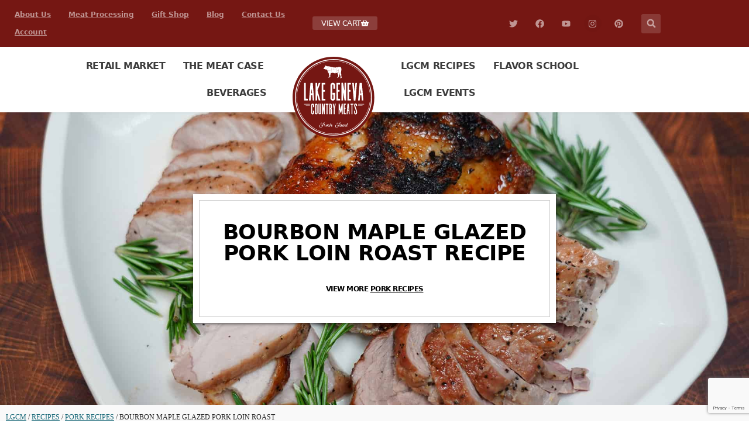

--- FILE ---
content_type: text/html; charset=UTF-8
request_url: https://lakegenevacountrymeats.com/recipes/bourbon-maple-glazed-pork-loin-roast
body_size: 34028
content:
<!doctype html><html lang="en-US" prefix="og: https://ogp.me/ns#"><head><meta charset="UTF-8"><meta name="viewport" content="width=device-width, initial-scale=1"><link rel="profile" href="https://gmpg.org/xfn/11"><title>Bourbon Maple Glazed Pork Loin Roast - Pork Recipes - LGCM</title><meta name="description" content="We love this recipe for a family gathering. The sweet glaze perfectly complements the pork flavor and only needs 3 ingredients! Did you tweak the recipe? Let"/><meta name="robots" content="follow, index, max-snippet:-1, max-video-preview:-1, max-image-preview:large"/><link rel="canonical" href="https://lakegenevacountrymeats.com/recipes/bourbon-maple-glazed-pork-loin-roast" /><meta property="og:locale" content="en_US" /><meta property="og:type" content="article" /><meta property="og:title" content="Bourbon Maple Glazed Pork Loin Roast - Pork Recipes - LGCM" /><meta property="og:description" content="We love this recipe for a family gathering. The sweet glaze perfectly complements the pork flavor and only needs 3 ingredients! Did you tweak the recipe? Let" /><meta property="og:url" content="https://lakegenevacountrymeats.com/recipes/bourbon-maple-glazed-pork-loin-roast" /><meta property="og:site_name" content="LGCM" /><meta property="article:publisher" content="https://www.facebook.com/lgmeats" /><meta property="og:image" content="https://lakegenevacountrymeats.com/wp-content/uploads/Bourbon-Maple-Pork-Loin-Roast.jpg" /><meta property="og:image:secure_url" content="https://lakegenevacountrymeats.com/wp-content/uploads/Bourbon-Maple-Pork-Loin-Roast.jpg" /><meta property="og:image:width" content="1920" /><meta property="og:image:height" content="1280" /><meta property="og:image:alt" content="Bourbon Maple Glazed Pork Loin Roast" /><meta property="og:image:type" content="image/jpeg" /><meta name="twitter:card" content="summary_large_image" /><meta name="twitter:title" content="Bourbon Maple Glazed Pork Loin Roast - Pork Recipes - LGCM" /><meta name="twitter:description" content="We love this recipe for a family gathering. The sweet glaze perfectly complements the pork flavor and only needs 3 ingredients! Did you tweak the recipe? Let" /><meta name="twitter:site" content="@lgmeats" /><meta name="twitter:creator" content="@lgmeats" /><meta name="twitter:image" content="https://lakegenevacountrymeats.com/wp-content/uploads/Bourbon-Maple-Pork-Loin-Roast.jpg" /> <script type="application/ld+json" class="rank-math-schema">{"@context":"https://schema.org","@graph":[{"@type":"BreadcrumbList","@id":"https://lakegenevacountrymeats.com/recipes/bourbon-maple-glazed-pork-loin-roast#breadcrumb","itemListElement":[{"@type":"ListItem","position":"1","item":{"@id":"https://lakegenevacountrymeats.com","name":"LGCM"}},{"@type":"ListItem","position":"2","item":{"@id":"https://lakegenevacountrymeats.com/recipes","name":"Recipes"}},{"@type":"ListItem","position":"3","item":{"@id":"https://lakegenevacountrymeats.com/recipe-type/pork-recipes","name":"Pork Recipes"}},{"@type":"ListItem","position":"4","item":{"@id":"https://lakegenevacountrymeats.com/recipes/bourbon-maple-glazed-pork-loin-roast","name":"Bourbon Maple Glazed Pork Loin Roast"}}]}]}</script> <link rel='dns-prefetch' href='//use.fontawesome.com' /><link rel="alternate" type="application/rss+xml" title="LGCM &raquo; Feed" href="https://lakegenevacountrymeats.com/feed" /><link rel="alternate" type="application/rss+xml" title="LGCM &raquo; Comments Feed" href="https://lakegenevacountrymeats.com/comments/feed" /><link rel="alternate" type="application/rss+xml" title="LGCM &raquo; Bourbon Maple Glazed Pork Loin Roast Comments Feed" href="https://lakegenevacountrymeats.com/recipes/bourbon-maple-glazed-pork-loin-roast/feed" /><link rel="alternate" title="oEmbed (JSON)" type="application/json+oembed" href="https://lakegenevacountrymeats.com/wp-json/oembed/1.0/embed?url=https%3A%2F%2Flakegenevacountrymeats.com%2Frecipes%2Fbourbon-maple-glazed-pork-loin-roast" /><link rel="alternate" title="oEmbed (XML)" type="text/xml+oembed" href="https://lakegenevacountrymeats.com/wp-json/oembed/1.0/embed?url=https%3A%2F%2Flakegenevacountrymeats.com%2Frecipes%2Fbourbon-maple-glazed-pork-loin-roast&#038;format=xml" /><style id='wp-img-auto-sizes-contain-inline-css'>img:is([sizes=auto i],[sizes^="auto," i]){contain-intrinsic-size:3000px 1500px}
/*# sourceURL=wp-img-auto-sizes-contain-inline-css */</style><style id='wp-emoji-styles-inline-css'>img.wp-smiley, img.emoji {
		display: inline !important;
		border: none !important;
		box-shadow: none !important;
		height: 1em !important;
		width: 1em !important;
		margin: 0 0.07em !important;
		vertical-align: -0.1em !important;
		background: none !important;
		padding: 0 !important;
	}
/*# sourceURL=wp-emoji-styles-inline-css */</style><link rel='stylesheet' id='wp-block-library-css' href='https://lakegenevacountrymeats.com/wp-includes/css/dist/block-library/style.min.css?ver=6.9' media='all' /><style id='safe-svg-svg-icon-style-inline-css'>.safe-svg-cover{text-align:center}.safe-svg-cover .safe-svg-inside{display:inline-block;max-width:100%}.safe-svg-cover svg{height:100%;max-height:100%;max-width:100%;width:100%}

/*# sourceURL=https://lakegenevacountrymeats.com/wp-content/plugins/safe-svg/dist/safe-svg-block-frontend.css */</style><style id='global-styles-inline-css'>:root{--wp--preset--aspect-ratio--square: 1;--wp--preset--aspect-ratio--4-3: 4/3;--wp--preset--aspect-ratio--3-4: 3/4;--wp--preset--aspect-ratio--3-2: 3/2;--wp--preset--aspect-ratio--2-3: 2/3;--wp--preset--aspect-ratio--16-9: 16/9;--wp--preset--aspect-ratio--9-16: 9/16;--wp--preset--color--black: #000000;--wp--preset--color--cyan-bluish-gray: #abb8c3;--wp--preset--color--white: #ffffff;--wp--preset--color--pale-pink: #f78da7;--wp--preset--color--vivid-red: #cf2e2e;--wp--preset--color--luminous-vivid-orange: #ff6900;--wp--preset--color--luminous-vivid-amber: #fcb900;--wp--preset--color--light-green-cyan: #7bdcb5;--wp--preset--color--vivid-green-cyan: #00d084;--wp--preset--color--pale-cyan-blue: #8ed1fc;--wp--preset--color--vivid-cyan-blue: #0693e3;--wp--preset--color--vivid-purple: #9b51e0;--wp--preset--gradient--vivid-cyan-blue-to-vivid-purple: linear-gradient(135deg,rgb(6,147,227) 0%,rgb(155,81,224) 100%);--wp--preset--gradient--light-green-cyan-to-vivid-green-cyan: linear-gradient(135deg,rgb(122,220,180) 0%,rgb(0,208,130) 100%);--wp--preset--gradient--luminous-vivid-amber-to-luminous-vivid-orange: linear-gradient(135deg,rgb(252,185,0) 0%,rgb(255,105,0) 100%);--wp--preset--gradient--luminous-vivid-orange-to-vivid-red: linear-gradient(135deg,rgb(255,105,0) 0%,rgb(207,46,46) 100%);--wp--preset--gradient--very-light-gray-to-cyan-bluish-gray: linear-gradient(135deg,rgb(238,238,238) 0%,rgb(169,184,195) 100%);--wp--preset--gradient--cool-to-warm-spectrum: linear-gradient(135deg,rgb(74,234,220) 0%,rgb(151,120,209) 20%,rgb(207,42,186) 40%,rgb(238,44,130) 60%,rgb(251,105,98) 80%,rgb(254,248,76) 100%);--wp--preset--gradient--blush-light-purple: linear-gradient(135deg,rgb(255,206,236) 0%,rgb(152,150,240) 100%);--wp--preset--gradient--blush-bordeaux: linear-gradient(135deg,rgb(254,205,165) 0%,rgb(254,45,45) 50%,rgb(107,0,62) 100%);--wp--preset--gradient--luminous-dusk: linear-gradient(135deg,rgb(255,203,112) 0%,rgb(199,81,192) 50%,rgb(65,88,208) 100%);--wp--preset--gradient--pale-ocean: linear-gradient(135deg,rgb(255,245,203) 0%,rgb(182,227,212) 50%,rgb(51,167,181) 100%);--wp--preset--gradient--electric-grass: linear-gradient(135deg,rgb(202,248,128) 0%,rgb(113,206,126) 100%);--wp--preset--gradient--midnight: linear-gradient(135deg,rgb(2,3,129) 0%,rgb(40,116,252) 100%);--wp--preset--font-size--small: 13px;--wp--preset--font-size--medium: 20px;--wp--preset--font-size--large: 36px;--wp--preset--font-size--x-large: 42px;--wp--preset--spacing--20: 0.44rem;--wp--preset--spacing--30: 0.67rem;--wp--preset--spacing--40: 1rem;--wp--preset--spacing--50: 1.5rem;--wp--preset--spacing--60: 2.25rem;--wp--preset--spacing--70: 3.38rem;--wp--preset--spacing--80: 5.06rem;--wp--preset--shadow--natural: 6px 6px 9px rgba(0, 0, 0, 0.2);--wp--preset--shadow--deep: 12px 12px 50px rgba(0, 0, 0, 0.4);--wp--preset--shadow--sharp: 6px 6px 0px rgba(0, 0, 0, 0.2);--wp--preset--shadow--outlined: 6px 6px 0px -3px rgb(255, 255, 255), 6px 6px rgb(0, 0, 0);--wp--preset--shadow--crisp: 6px 6px 0px rgb(0, 0, 0);}:root { --wp--style--global--content-size: 800px;--wp--style--global--wide-size: 1200px; }:where(body) { margin: 0; }.wp-site-blocks > .alignleft { float: left; margin-right: 2em; }.wp-site-blocks > .alignright { float: right; margin-left: 2em; }.wp-site-blocks > .aligncenter { justify-content: center; margin-left: auto; margin-right: auto; }:where(.wp-site-blocks) > * { margin-block-start: 24px; margin-block-end: 0; }:where(.wp-site-blocks) > :first-child { margin-block-start: 0; }:where(.wp-site-blocks) > :last-child { margin-block-end: 0; }:root { --wp--style--block-gap: 24px; }:root :where(.is-layout-flow) > :first-child{margin-block-start: 0;}:root :where(.is-layout-flow) > :last-child{margin-block-end: 0;}:root :where(.is-layout-flow) > *{margin-block-start: 24px;margin-block-end: 0;}:root :where(.is-layout-constrained) > :first-child{margin-block-start: 0;}:root :where(.is-layout-constrained) > :last-child{margin-block-end: 0;}:root :where(.is-layout-constrained) > *{margin-block-start: 24px;margin-block-end: 0;}:root :where(.is-layout-flex){gap: 24px;}:root :where(.is-layout-grid){gap: 24px;}.is-layout-flow > .alignleft{float: left;margin-inline-start: 0;margin-inline-end: 2em;}.is-layout-flow > .alignright{float: right;margin-inline-start: 2em;margin-inline-end: 0;}.is-layout-flow > .aligncenter{margin-left: auto !important;margin-right: auto !important;}.is-layout-constrained > .alignleft{float: left;margin-inline-start: 0;margin-inline-end: 2em;}.is-layout-constrained > .alignright{float: right;margin-inline-start: 2em;margin-inline-end: 0;}.is-layout-constrained > .aligncenter{margin-left: auto !important;margin-right: auto !important;}.is-layout-constrained > :where(:not(.alignleft):not(.alignright):not(.alignfull)){max-width: var(--wp--style--global--content-size);margin-left: auto !important;margin-right: auto !important;}.is-layout-constrained > .alignwide{max-width: var(--wp--style--global--wide-size);}body .is-layout-flex{display: flex;}.is-layout-flex{flex-wrap: wrap;align-items: center;}.is-layout-flex > :is(*, div){margin: 0;}body .is-layout-grid{display: grid;}.is-layout-grid > :is(*, div){margin: 0;}body{padding-top: 0px;padding-right: 0px;padding-bottom: 0px;padding-left: 0px;}a:where(:not(.wp-element-button)){text-decoration: underline;}:root :where(.wp-element-button, .wp-block-button__link){background-color: #32373c;border-width: 0;color: #fff;font-family: inherit;font-size: inherit;font-style: inherit;font-weight: inherit;letter-spacing: inherit;line-height: inherit;padding-top: calc(0.667em + 2px);padding-right: calc(1.333em + 2px);padding-bottom: calc(0.667em + 2px);padding-left: calc(1.333em + 2px);text-decoration: none;text-transform: inherit;}.has-black-color{color: var(--wp--preset--color--black) !important;}.has-cyan-bluish-gray-color{color: var(--wp--preset--color--cyan-bluish-gray) !important;}.has-white-color{color: var(--wp--preset--color--white) !important;}.has-pale-pink-color{color: var(--wp--preset--color--pale-pink) !important;}.has-vivid-red-color{color: var(--wp--preset--color--vivid-red) !important;}.has-luminous-vivid-orange-color{color: var(--wp--preset--color--luminous-vivid-orange) !important;}.has-luminous-vivid-amber-color{color: var(--wp--preset--color--luminous-vivid-amber) !important;}.has-light-green-cyan-color{color: var(--wp--preset--color--light-green-cyan) !important;}.has-vivid-green-cyan-color{color: var(--wp--preset--color--vivid-green-cyan) !important;}.has-pale-cyan-blue-color{color: var(--wp--preset--color--pale-cyan-blue) !important;}.has-vivid-cyan-blue-color{color: var(--wp--preset--color--vivid-cyan-blue) !important;}.has-vivid-purple-color{color: var(--wp--preset--color--vivid-purple) !important;}.has-black-background-color{background-color: var(--wp--preset--color--black) !important;}.has-cyan-bluish-gray-background-color{background-color: var(--wp--preset--color--cyan-bluish-gray) !important;}.has-white-background-color{background-color: var(--wp--preset--color--white) !important;}.has-pale-pink-background-color{background-color: var(--wp--preset--color--pale-pink) !important;}.has-vivid-red-background-color{background-color: var(--wp--preset--color--vivid-red) !important;}.has-luminous-vivid-orange-background-color{background-color: var(--wp--preset--color--luminous-vivid-orange) !important;}.has-luminous-vivid-amber-background-color{background-color: var(--wp--preset--color--luminous-vivid-amber) !important;}.has-light-green-cyan-background-color{background-color: var(--wp--preset--color--light-green-cyan) !important;}.has-vivid-green-cyan-background-color{background-color: var(--wp--preset--color--vivid-green-cyan) !important;}.has-pale-cyan-blue-background-color{background-color: var(--wp--preset--color--pale-cyan-blue) !important;}.has-vivid-cyan-blue-background-color{background-color: var(--wp--preset--color--vivid-cyan-blue) !important;}.has-vivid-purple-background-color{background-color: var(--wp--preset--color--vivid-purple) !important;}.has-black-border-color{border-color: var(--wp--preset--color--black) !important;}.has-cyan-bluish-gray-border-color{border-color: var(--wp--preset--color--cyan-bluish-gray) !important;}.has-white-border-color{border-color: var(--wp--preset--color--white) !important;}.has-pale-pink-border-color{border-color: var(--wp--preset--color--pale-pink) !important;}.has-vivid-red-border-color{border-color: var(--wp--preset--color--vivid-red) !important;}.has-luminous-vivid-orange-border-color{border-color: var(--wp--preset--color--luminous-vivid-orange) !important;}.has-luminous-vivid-amber-border-color{border-color: var(--wp--preset--color--luminous-vivid-amber) !important;}.has-light-green-cyan-border-color{border-color: var(--wp--preset--color--light-green-cyan) !important;}.has-vivid-green-cyan-border-color{border-color: var(--wp--preset--color--vivid-green-cyan) !important;}.has-pale-cyan-blue-border-color{border-color: var(--wp--preset--color--pale-cyan-blue) !important;}.has-vivid-cyan-blue-border-color{border-color: var(--wp--preset--color--vivid-cyan-blue) !important;}.has-vivid-purple-border-color{border-color: var(--wp--preset--color--vivid-purple) !important;}.has-vivid-cyan-blue-to-vivid-purple-gradient-background{background: var(--wp--preset--gradient--vivid-cyan-blue-to-vivid-purple) !important;}.has-light-green-cyan-to-vivid-green-cyan-gradient-background{background: var(--wp--preset--gradient--light-green-cyan-to-vivid-green-cyan) !important;}.has-luminous-vivid-amber-to-luminous-vivid-orange-gradient-background{background: var(--wp--preset--gradient--luminous-vivid-amber-to-luminous-vivid-orange) !important;}.has-luminous-vivid-orange-to-vivid-red-gradient-background{background: var(--wp--preset--gradient--luminous-vivid-orange-to-vivid-red) !important;}.has-very-light-gray-to-cyan-bluish-gray-gradient-background{background: var(--wp--preset--gradient--very-light-gray-to-cyan-bluish-gray) !important;}.has-cool-to-warm-spectrum-gradient-background{background: var(--wp--preset--gradient--cool-to-warm-spectrum) !important;}.has-blush-light-purple-gradient-background{background: var(--wp--preset--gradient--blush-light-purple) !important;}.has-blush-bordeaux-gradient-background{background: var(--wp--preset--gradient--blush-bordeaux) !important;}.has-luminous-dusk-gradient-background{background: var(--wp--preset--gradient--luminous-dusk) !important;}.has-pale-ocean-gradient-background{background: var(--wp--preset--gradient--pale-ocean) !important;}.has-electric-grass-gradient-background{background: var(--wp--preset--gradient--electric-grass) !important;}.has-midnight-gradient-background{background: var(--wp--preset--gradient--midnight) !important;}.has-small-font-size{font-size: var(--wp--preset--font-size--small) !important;}.has-medium-font-size{font-size: var(--wp--preset--font-size--medium) !important;}.has-large-font-size{font-size: var(--wp--preset--font-size--large) !important;}.has-x-large-font-size{font-size: var(--wp--preset--font-size--x-large) !important;}
:root :where(.wp-block-pullquote){font-size: 1.5em;line-height: 1.6;}
/*# sourceURL=global-styles-inline-css */</style><link rel='stylesheet' id='booked-tooltipster-css' href='https://lakegenevacountrymeats.com/wp-content/cache/autoptimize/css/autoptimize_single_6b56e08ca4174d37891a333d9fba707c.css?ver=3.3.0' media='all' /><link rel='stylesheet' id='booked-tooltipster-theme-css' href='https://lakegenevacountrymeats.com/wp-content/cache/autoptimize/css/autoptimize_single_a5132da30e4a9d9f9d4d7ffa2f086435.css?ver=3.3.0' media='all' /><link rel='stylesheet' id='booked-animations-css' href='https://lakegenevacountrymeats.com/wp-content/cache/autoptimize/css/autoptimize_single_1bc68b4e9b9744c520a771e30e49a29c.css?ver=2.4.3' media='all' /><link rel='stylesheet' id='booked-css-css' href='https://lakegenevacountrymeats.com/wp-content/cache/autoptimize/css/autoptimize_single_875aa0f6b97a730c54e0051b0fd1d27d.css?ver=2.4.3' media='all' /><style id='booked-css-inline-css'>#ui-datepicker-div.booked_custom_date_picker table.ui-datepicker-calendar tbody td a.ui-state-active,#ui-datepicker-div.booked_custom_date_picker table.ui-datepicker-calendar tbody td a.ui-state-active:hover,body #booked-profile-page input[type=submit].button-primary:hover,body .booked-list-view button.button:hover, body .booked-list-view input[type=submit].button-primary:hover,body div.booked-calendar input[type=submit].button-primary:hover,body .booked-modal input[type=submit].button-primary:hover,body div.booked-calendar .bc-head,body div.booked-calendar .bc-head .bc-col,body div.booked-calendar .booked-appt-list .timeslot .timeslot-people button:hover,body #booked-profile-page .booked-profile-header,body #booked-profile-page .booked-tabs li.active a,body #booked-profile-page .booked-tabs li.active a:hover,body #booked-profile-page .appt-block .google-cal-button > a:hover,#ui-datepicker-div.booked_custom_date_picker .ui-datepicker-header{ background:#0073AA !important; }body #booked-profile-page input[type=submit].button-primary:hover,body div.booked-calendar input[type=submit].button-primary:hover,body .booked-list-view button.button:hover, body .booked-list-view input[type=submit].button-primary:hover,body .booked-modal input[type=submit].button-primary:hover,body div.booked-calendar .bc-head .bc-col,body div.booked-calendar .booked-appt-list .timeslot .timeslot-people button:hover,body #booked-profile-page .booked-profile-header,body #booked-profile-page .appt-block .google-cal-button > a:hover{ border-color:#0073AA !important; }body div.booked-calendar .bc-row.days,body div.booked-calendar .bc-row.days .bc-col,body .booked-calendarSwitcher.calendar,body #booked-profile-page .booked-tabs,#ui-datepicker-div.booked_custom_date_picker table.ui-datepicker-calendar thead,#ui-datepicker-div.booked_custom_date_picker table.ui-datepicker-calendar thead th{ background:#015e8c !important; }body div.booked-calendar .bc-row.days .bc-col,body #booked-profile-page .booked-tabs{ border-color:#015e8c !important; }#ui-datepicker-div.booked_custom_date_picker table.ui-datepicker-calendar tbody td.ui-datepicker-today a,#ui-datepicker-div.booked_custom_date_picker table.ui-datepicker-calendar tbody td.ui-datepicker-today a:hover,body #booked-profile-page input[type=submit].button-primary,body div.booked-calendar input[type=submit].button-primary,body .booked-list-view button.button, body .booked-list-view input[type=submit].button-primary,body .booked-list-view button.button, body .booked-list-view input[type=submit].button-primary,body .booked-modal input[type=submit].button-primary,body div.booked-calendar .booked-appt-list .timeslot .timeslot-people button,body #booked-profile-page .booked-profile-appt-list .appt-block.approved .status-block,body #booked-profile-page .appt-block .google-cal-button > a,body .booked-modal p.booked-title-bar,body div.booked-calendar .bc-col:hover .date span,body .booked-list-view a.booked_list_date_picker_trigger.booked-dp-active,body .booked-list-view a.booked_list_date_picker_trigger.booked-dp-active:hover,.booked-ms-modal .booked-book-appt,body #booked-profile-page .booked-tabs li a .counter{ background:#56C477; }body #booked-profile-page input[type=submit].button-primary,body div.booked-calendar input[type=submit].button-primary,body .booked-list-view button.button, body .booked-list-view input[type=submit].button-primary,body .booked-list-view button.button, body .booked-list-view input[type=submit].button-primary,body .booked-modal input[type=submit].button-primary,body #booked-profile-page .appt-block .google-cal-button > a,body div.booked-calendar .booked-appt-list .timeslot .timeslot-people button,body .booked-list-view a.booked_list_date_picker_trigger.booked-dp-active,body .booked-list-view a.booked_list_date_picker_trigger.booked-dp-active:hover{ border-color:#56C477; }body .booked-modal .bm-window p i.fa,body .booked-modal .bm-window a,body .booked-appt-list .booked-public-appointment-title,body .booked-modal .bm-window p.appointment-title,.booked-ms-modal.visible:hover .booked-book-appt{ color:#56C477; }.booked-appt-list .timeslot.has-title .booked-public-appointment-title { color:inherit; }
/*# sourceURL=booked-css-inline-css */</style><link rel='stylesheet' id='woocommerce-layout-css' href='https://lakegenevacountrymeats.com/wp-content/cache/autoptimize/css/autoptimize_single_e98f5279cacaef826050eb2595082e77.css?ver=10.3.7' media='all' /><link rel='stylesheet' id='woocommerce-smallscreen-css' href='https://lakegenevacountrymeats.com/wp-content/cache/autoptimize/css/autoptimize_single_59d266c0ea580aae1113acb3761f7ad5.css?ver=10.3.7' media='only screen and (max-width: 768px)' /><link rel='stylesheet' id='woocommerce-general-css' href='https://lakegenevacountrymeats.com/wp-content/cache/autoptimize/css/autoptimize_single_0a5cfa15a1c3bce6319a071a84e71e83.css?ver=10.3.7' media='all' /><style id='woocommerce-inline-inline-css'>.woocommerce form .form-row .required { visibility: visible; }
/*# sourceURL=woocommerce-inline-inline-css */</style><style id='wpgb-head-inline-css'>.wp-grid-builder:not(.wpgb-template),.wpgb-facet{opacity:0.01}.wpgb-facet fieldset{margin:0;padding:0;border:none;outline:none;box-shadow:none}.wpgb-facet fieldset:last-child{margin-bottom:40px;}.wpgb-facet fieldset legend.wpgb-sr-only{height:1px;width:1px}
/*# sourceURL=wpgb-head-inline-css */</style><link rel='stylesheet' id='brands-styles-css' href='https://lakegenevacountrymeats.com/wp-content/cache/autoptimize/css/autoptimize_single_48d56016b20f151be4f24ba6d0eb1be4.css?ver=10.3.7' media='all' /><link rel='stylesheet' id='hello-elementor-theme-style-css' href='https://lakegenevacountrymeats.com/wp-content/themes/hello-elementor/theme.min.css?ver=3.2.1' media='all' /><link rel='stylesheet' id='hello-elementor-child-style-css' href='https://lakegenevacountrymeats.com/wp-content/cache/autoptimize/css/autoptimize_single_46998887ef5b35d9f677c4efc70068b7.css?ver=1.0.0' media='all' /><link rel='stylesheet' id='hello-elementor-css' href='https://lakegenevacountrymeats.com/wp-content/themes/hello-elementor/style.min.css?ver=3.2.1' media='all' /><link rel='stylesheet' id='hello-elementor-header-footer-css' href='https://lakegenevacountrymeats.com/wp-content/themes/hello-elementor/header-footer.min.css?ver=3.2.1' media='all' /><link rel='stylesheet' id='elementor-frontend-css' href='https://lakegenevacountrymeats.com/wp-content/uploads/elementor/css/custom-frontend.min.css?ver=1768507439' media='all' /><style id='elementor-frontend-inline-css'>.elementor-16277 .elementor-element.elementor-element-15b1af04:not(.elementor-motion-effects-element-type-background), .elementor-16277 .elementor-element.elementor-element-15b1af04 > .elementor-motion-effects-container > .elementor-motion-effects-layer{background-image:url("https://lakegenevacountrymeats.com/wp-content/uploads/Bourbon-Maple-Pork-Loin-Roast.jpg");}
/*# sourceURL=elementor-frontend-inline-css */</style><link rel='stylesheet' id='widget-nav-menu-css' href='https://lakegenevacountrymeats.com/wp-content/uploads/elementor/css/custom-pro-widget-nav-menu.min.css?ver=1768507439' media='all' /><link rel='stylesheet' id='widget-social-icons-css' href='https://lakegenevacountrymeats.com/wp-content/plugins/elementor/assets/css/widget-social-icons.min.css?ver=3.34.1' media='all' /><link rel='stylesheet' id='e-apple-webkit-css' href='https://lakegenevacountrymeats.com/wp-content/uploads/elementor/css/custom-apple-webkit.min.css?ver=1768507439' media='all' /><link rel='stylesheet' id='widget-search-form-css' href='https://lakegenevacountrymeats.com/wp-content/plugins/elementor-pro/assets/css/widget-search-form.min.css?ver=3.33.2' media='all' /><link rel='stylesheet' id='widget-image-css' href='https://lakegenevacountrymeats.com/wp-content/plugins/elementor/assets/css/widget-image.min.css?ver=3.34.1' media='all' /><link rel='stylesheet' id='e-sticky-css' href='https://lakegenevacountrymeats.com/wp-content/plugins/elementor-pro/assets/css/modules/sticky.min.css?ver=3.33.2' media='all' /><link rel='stylesheet' id='widget-heading-css' href='https://lakegenevacountrymeats.com/wp-content/plugins/elementor/assets/css/widget-heading.min.css?ver=3.34.1' media='all' /><link rel='stylesheet' id='widget-divider-css' href='https://lakegenevacountrymeats.com/wp-content/plugins/elementor/assets/css/widget-divider.min.css?ver=3.34.1' media='all' /><link rel='stylesheet' id='swiper-css' href='https://lakegenevacountrymeats.com/wp-content/plugins/elementor/assets/lib/swiper/v8/css/swiper.min.css?ver=8.4.5' media='all' /><link rel='stylesheet' id='e-swiper-css' href='https://lakegenevacountrymeats.com/wp-content/plugins/elementor/assets/css/conditionals/e-swiper.min.css?ver=3.34.1' media='all' /><link rel='stylesheet' id='widget-image-carousel-css' href='https://lakegenevacountrymeats.com/wp-content/plugins/elementor/assets/css/widget-image-carousel.min.css?ver=3.34.1' media='all' /><link rel='stylesheet' id='widget-table-of-contents-css' href='https://lakegenevacountrymeats.com/wp-content/plugins/elementor-pro/assets/css/widget-table-of-contents.min.css?ver=3.33.2' media='all' /><link rel='stylesheet' id='widget-video-css' href='https://lakegenevacountrymeats.com/wp-content/plugins/elementor/assets/css/widget-video.min.css?ver=3.34.1' media='all' /><link rel='stylesheet' id='widget-share-buttons-css' href='https://lakegenevacountrymeats.com/wp-content/plugins/elementor-pro/assets/css/widget-share-buttons.min.css?ver=3.33.2' media='all' /><link rel='stylesheet' id='widget-form-css' href='https://lakegenevacountrymeats.com/wp-content/plugins/elementor-pro/assets/css/widget-form.min.css?ver=3.33.2' media='all' /><link rel='stylesheet' id='widget-posts-css' href='https://lakegenevacountrymeats.com/wp-content/plugins/elementor-pro/assets/css/widget-posts.min.css?ver=3.33.2' media='all' /><link rel='stylesheet' id='elementor-post-16694-css' href='https://lakegenevacountrymeats.com/wp-content/uploads/elementor/css/post-16694.css?ver=1768507439' media='all' /><link rel='stylesheet' id='uael-frontend-css' href='https://lakegenevacountrymeats.com/wp-content/plugins/ultimate-elementor/assets/min-css/uael-frontend.min.css?ver=1.42.0' media='all' /><link rel='stylesheet' id='uael-teammember-social-icons-css' href='https://lakegenevacountrymeats.com/wp-content/plugins/elementor/assets/css/widget-social-icons.min.css?ver=3.24.0' media='all' /><link rel='stylesheet' id='uael-social-share-icons-brands-css' href='https://lakegenevacountrymeats.com/wp-content/cache/autoptimize/css/autoptimize_single_1f1c6abbb54c6d189b7263e0861fae8a.css?ver=5.15.3' media='all' /><link rel='stylesheet' id='uael-social-share-icons-fontawesome-css' href='https://lakegenevacountrymeats.com/wp-content/cache/autoptimize/css/autoptimize_single_aae648ec410260f859ac89e58a8372c1.css?ver=5.15.3' media='all' /><link rel='stylesheet' id='uael-nav-menu-icons-css' href='https://lakegenevacountrymeats.com/wp-content/cache/autoptimize/css/autoptimize_single_8d37441d69ebc9b55dff2c7c214ef997.css?ver=5.15.3' media='all' /><link rel='stylesheet' id='font-awesome-5-all-css' href='https://lakegenevacountrymeats.com/wp-content/plugins/elementor/assets/lib/font-awesome/css/all.min.css?ver=3.34.1' media='all' /><link rel='stylesheet' id='font-awesome-4-shim-css' href='https://lakegenevacountrymeats.com/wp-content/plugins/elementor/assets/lib/font-awesome/css/v4-shims.min.css?ver=3.34.1' media='all' /><link rel='stylesheet' id='elementor-post-40-css' href='https://lakegenevacountrymeats.com/wp-content/uploads/elementor/css/post-40.css?ver=1768507440' media='all' /><link rel='stylesheet' id='elementor-post-85-css' href='https://lakegenevacountrymeats.com/wp-content/uploads/elementor/css/post-85.css?ver=1768507440' media='all' /><link rel='stylesheet' id='elementor-post-16277-css' href='https://lakegenevacountrymeats.com/wp-content/uploads/elementor/css/post-16277.css?ver=1768507461' media='all' /><link rel='stylesheet' id='booked-wc-fe-styles-css' href='https://lakegenevacountrymeats.com/wp-content/cache/autoptimize/css/autoptimize_single_8e23599f78ddd10aee3938119eaa7230.css?ver=6.9' media='all' /><link rel='stylesheet' id='font-awesome-official-css' href='https://use.fontawesome.com/releases/v6.4.0/css/all.css' media='all' integrity="sha384-iw3OoTErCYJJB9mCa8LNS2hbsQ7M3C0EpIsO/H5+EGAkPGc6rk+V8i04oW/K5xq0" crossorigin="anonymous" /><link rel='stylesheet' id='font-awesome-official-v4shim-css' href='https://use.fontawesome.com/releases/v6.4.0/css/v4-shims.css' media='all' integrity="sha384-TjXU13dTMPo+5ZlOUI1IGXvpmajjoetPqbUJqTx+uZ1bGwylKHNEItuVe/mg/H6l" crossorigin="anonymous" /> <script type="text/template" id="tmpl-variation-template"><div class="woocommerce-variation-description">{{{ data.variation.variation_description }}}</div>
	<div class="woocommerce-variation-price">{{{ data.variation.price_html }}}</div>
	<div class="woocommerce-variation-availability">{{{ data.variation.availability_html }}}</div></script> <script type="text/template" id="tmpl-unavailable-variation-template"><p role="alert">Sorry, this product is unavailable. Please choose a different combination.</p></script> <script src="https://lakegenevacountrymeats.com/wp-includes/js/jquery/jquery.min.js?ver=3.7.1" id="jquery-core-js"></script> <script src="https://lakegenevacountrymeats.com/wp-includes/js/jquery/jquery-migrate.min.js?ver=3.4.1" id="jquery-migrate-js"></script> <script src="https://lakegenevacountrymeats.com/wp-includes/js/underscore.min.js?ver=1.13.7" id="underscore-js"></script> <script id="wp-util-js-extra">var _wpUtilSettings = {"ajax":{"url":"/wp-admin/admin-ajax.php"}};
//# sourceURL=wp-util-js-extra</script> <script src="https://lakegenevacountrymeats.com/wp-includes/js/wp-util.min.js?ver=6.9" id="wp-util-js"></script> <script src="https://lakegenevacountrymeats.com/wp-content/plugins/woocommerce/assets/js/jquery-blockui/jquery.blockUI.min.js?ver=2.7.0-wc.10.3.7" id="wc-jquery-blockui-js" data-wp-strategy="defer"></script> <script id="wc-add-to-cart-js-extra">var wc_add_to_cart_params = {"ajax_url":"/wp-admin/admin-ajax.php","wc_ajax_url":"/?wc-ajax=%%endpoint%%","i18n_view_cart":"View cart","cart_url":"https://lakegenevacountrymeats.com/cart","is_cart":"","cart_redirect_after_add":"yes"};
//# sourceURL=wc-add-to-cart-js-extra</script> <script src="https://lakegenevacountrymeats.com/wp-content/plugins/woocommerce/assets/js/frontend/add-to-cart.min.js?ver=10.3.7" id="wc-add-to-cart-js" defer data-wp-strategy="defer"></script> <script src="https://lakegenevacountrymeats.com/wp-content/plugins/woocommerce/assets/js/js-cookie/js.cookie.min.js?ver=2.1.4-wc.10.3.7" id="wc-js-cookie-js" defer data-wp-strategy="defer"></script> <script id="woocommerce-js-extra">var woocommerce_params = {"ajax_url":"/wp-admin/admin-ajax.php","wc_ajax_url":"/?wc-ajax=%%endpoint%%","i18n_password_show":"Show password","i18n_password_hide":"Hide password"};
//# sourceURL=woocommerce-js-extra</script> <script src="https://lakegenevacountrymeats.com/wp-content/plugins/woocommerce/assets/js/frontend/woocommerce.min.js?ver=10.3.7" id="woocommerce-js" defer data-wp-strategy="defer"></script> <script src="https://lakegenevacountrymeats.com/wp-content/plugins/elementor/assets/lib/font-awesome/js/v4-shims.min.js?ver=3.34.1" id="font-awesome-4-shim-js"></script> <script id="booked-wc-fe-functions-js-extra">var booked_wc_variables = {"prefix":"booked_wc_","ajaxurl":"https://lakegenevacountrymeats.com/wp-admin/admin-ajax.php","i18n_confirm_appt_edit":"","i18n_pay":"Are you sure you want to add the appointment to cart and go to checkout?","i18n_mark_paid":"Are you sure you want to mark this appointment as \"Paid\"?","i18n_paid":"Paid","i18n_awaiting_payment":"Awaiting Payment","checkout_page":"https://lakegenevacountrymeats.com/checkout"};
//# sourceURL=booked-wc-fe-functions-js-extra</script> <script src="https://lakegenevacountrymeats.com/wp-content/plugins/booked/includes/add-ons/woocommerce-payments//js/frontend-functions.js?ver=6.9" id="booked-wc-fe-functions-js"></script> <link rel="https://api.w.org/" href="https://lakegenevacountrymeats.com/wp-json/" /><link rel="alternate" title="JSON" type="application/json" href="https://lakegenevacountrymeats.com/wp-json/wp/v2/lgcm_recipe/38764" /><link rel="EditURI" type="application/rsd+xml" title="RSD" href="https://lakegenevacountrymeats.com/xmlrpc.php?rsd" /><meta name="generator" content="WordPress 6.9" /><link rel='shortlink' href='https://lakegenevacountrymeats.com/?p=38764' /> <noscript><style>.wp-grid-builder .wpgb-card.wpgb-card-hidden .wpgb-card-wrapper{opacity:1!important;visibility:visible!important;transform:none!important}.wpgb-facet {opacity:1!important;pointer-events:auto!important}.wpgb-facet *:not(.wpgb-pagination-facet){display:none}</style></noscript> <noscript><style>.woocommerce-product-gallery{ opacity: 1 !important; }</style></noscript><style>.e-con.e-parent:nth-of-type(n+4):not(.e-lazyloaded):not(.e-no-lazyload),
				.e-con.e-parent:nth-of-type(n+4):not(.e-lazyloaded):not(.e-no-lazyload) * {
					background-image: none !important;
				}
				@media screen and (max-height: 1024px) {
					.e-con.e-parent:nth-of-type(n+3):not(.e-lazyloaded):not(.e-no-lazyload),
					.e-con.e-parent:nth-of-type(n+3):not(.e-lazyloaded):not(.e-no-lazyload) * {
						background-image: none !important;
					}
				}
				@media screen and (max-height: 640px) {
					.e-con.e-parent:nth-of-type(n+2):not(.e-lazyloaded):not(.e-no-lazyload),
					.e-con.e-parent:nth-of-type(n+2):not(.e-lazyloaded):not(.e-no-lazyload) * {
						background-image: none !important;
					}
				}</style><link rel="icon" href="https://lakegenevacountrymeats.com/wp-content/uploads/logo.svg" sizes="32x32" /><link rel="icon" href="https://lakegenevacountrymeats.com/wp-content/uploads/logo.svg" sizes="192x192" /><link rel="apple-touch-icon" href="https://lakegenevacountrymeats.com/wp-content/uploads/logo.svg" /><meta name="msapplication-TileImage" content="https://lakegenevacountrymeats.com/wp-content/uploads/logo.svg" /><style id="wp-custom-css">wp_enqueue_style( ‘nf-display’, Ninja_Forms::$url . ‘assets/css/display-structure.css’ );</style><meta name="generator" content="WP Rocket 3.20.2" data-wpr-features="wpr_image_dimensions wpr_preload_links" /></head><body class="wp-singular recipe-template-default single single-recipe postid-38764 wp-custom-logo wp-embed-responsive wp-theme-hello-elementor wp-child-theme-lgcm theme-hello-elementor woocommerce-no-js elementor-default elementor-kit-16694 elementor-page-16277"> <a class="skip-link screen-reader-text" href="#content">Skip to content</a><header data-rocket-location-hash="832f6081adc86de8bcd958686a46d3f9" data-elementor-type="header" data-elementor-id="40" class="elementor elementor-40 elementor-location-header" data-elementor-post-type="elementor_library"><nav class="elementor-section elementor-top-section elementor-element elementor-element-64a68c2 elementor-hidden-tablet elementor-hidden-mobile elementor-section-content-middle elementor-hidden-tablet_extra elementor-hidden-mobile_extra elementor-section-boxed elementor-section-height-default elementor-section-height-default" data-id="64a68c2" data-element_type="section" data-settings="{&quot;background_background&quot;:&quot;classic&quot;}"><div data-rocket-location-hash="82f6c6a00e9a86a2eaa3cc6e8d136714" class="elementor-container elementor-column-gap-default"><div class="elementor-column elementor-col-25 elementor-top-column elementor-element elementor-element-77d0e7a" data-id="77d0e7a" data-element_type="column"><div class="elementor-widget-wrap elementor-element-populated"><div class="elementor-element elementor-element-f3c149c elementor-nav-menu__align-start elementor-nav-menu--dropdown-tablet elementor-nav-menu__text-align-aside elementor-widget elementor-widget-nav-menu" data-id="f3c149c" data-element_type="widget" data-settings="{&quot;submenu_icon&quot;:{&quot;value&quot;:&quot;&lt;i aria-hidden=\&quot;true\&quot; class=\&quot;\&quot;&gt;&lt;\/i&gt;&quot;,&quot;library&quot;:&quot;&quot;},&quot;layout&quot;:&quot;horizontal&quot;}" data-widget_type="nav-menu.default"><div class="elementor-widget-container"><nav aria-label="Menu" class="elementor-nav-menu--main elementor-nav-menu__container elementor-nav-menu--layout-horizontal e--pointer-none"><ul id="menu-1-f3c149c" class="elementor-nav-menu"><li class="menu-item menu-item-type-post_type menu-item-object-page menu-item-17764"><a href="https://lakegenevacountrymeats.com/about" class="elementor-item">About Us</a></li><li class="menu-item menu-item-type-post_type menu-item-object-page menu-item-14195"><a href="https://lakegenevacountrymeats.com/meat-processing" class="elementor-item">Meat Processing</a></li><li class="menu-item menu-item-type-post_type menu-item-object-page menu-item-18626"><a href="https://lakegenevacountrymeats.com/gift-shop" class="elementor-item">Gift Shop</a></li><li class="menu-item menu-item-type-post_type menu-item-object-page current_page_parent menu-item-17776"><a href="https://lakegenevacountrymeats.com/blog" class="elementor-item">Blog</a></li><li class="menu-item menu-item-type-post_type menu-item-object-page menu-item-17781"><a href="https://lakegenevacountrymeats.com/contact" class="elementor-item">Contact Us</a></li><li class="menu-item menu-item-type-post_type menu-item-object-page menu-item-18627"><a href="https://lakegenevacountrymeats.com/my-account" class="elementor-item">Account</a></li></ul></nav><nav class="elementor-nav-menu--dropdown elementor-nav-menu__container" aria-hidden="true"><ul id="menu-2-f3c149c" class="elementor-nav-menu"><li class="menu-item menu-item-type-post_type menu-item-object-page menu-item-17764"><a href="https://lakegenevacountrymeats.com/about" class="elementor-item" tabindex="-1">About Us</a></li><li class="menu-item menu-item-type-post_type menu-item-object-page menu-item-14195"><a href="https://lakegenevacountrymeats.com/meat-processing" class="elementor-item" tabindex="-1">Meat Processing</a></li><li class="menu-item menu-item-type-post_type menu-item-object-page menu-item-18626"><a href="https://lakegenevacountrymeats.com/gift-shop" class="elementor-item" tabindex="-1">Gift Shop</a></li><li class="menu-item menu-item-type-post_type menu-item-object-page current_page_parent menu-item-17776"><a href="https://lakegenevacountrymeats.com/blog" class="elementor-item" tabindex="-1">Blog</a></li><li class="menu-item menu-item-type-post_type menu-item-object-page menu-item-17781"><a href="https://lakegenevacountrymeats.com/contact" class="elementor-item" tabindex="-1">Contact Us</a></li><li class="menu-item menu-item-type-post_type menu-item-object-page menu-item-18627"><a href="https://lakegenevacountrymeats.com/my-account" class="elementor-item" tabindex="-1">Account</a></li></ul></nav></div></div></div></div><div class="elementor-column elementor-col-25 elementor-top-column elementor-element elementor-element-d799c84" data-id="d799c84" data-element_type="column"><div class="elementor-widget-wrap elementor-element-populated"><div class="elementor-element elementor-element-e7c538e elementor-widget elementor-widget-button" data-id="e7c538e" data-element_type="widget" data-widget_type="button.default"><div class="elementor-widget-container"><div class="elementor-button-wrapper"> <a class="elementor-button elementor-button-link elementor-size-sm" href="https://lakegenevacountrymeats.com/cart"> <span class="elementor-button-content-wrapper"> <span class="elementor-button-icon"> <svg aria-hidden="true" class="e-font-icon-svg e-fas-shopping-basket" viewBox="0 0 576 512" xmlns="http://www.w3.org/2000/svg"><path d="M576 216v16c0 13.255-10.745 24-24 24h-8l-26.113 182.788C514.509 462.435 494.257 480 470.37 480H105.63c-23.887 0-44.139-17.565-47.518-41.212L32 256h-8c-13.255 0-24-10.745-24-24v-16c0-13.255 10.745-24 24-24h67.341l106.78-146.821c10.395-14.292 30.407-17.453 44.701-7.058 14.293 10.395 17.453 30.408 7.058 44.701L170.477 192h235.046L326.12 82.821c-10.395-14.292-7.234-34.306 7.059-44.701 14.291-10.395 34.306-7.235 44.701 7.058L484.659 192H552c13.255 0 24 10.745 24 24zM312 392V280c0-13.255-10.745-24-24-24s-24 10.745-24 24v112c0 13.255 10.745 24 24 24s24-10.745 24-24zm112 0V280c0-13.255-10.745-24-24-24s-24 10.745-24 24v112c0 13.255 10.745 24 24 24s24-10.745 24-24zm-224 0V280c0-13.255-10.745-24-24-24s-24 10.745-24 24v112c0 13.255 10.745 24 24 24s24-10.745 24-24z"></path></svg> </span> <span class="elementor-button-text">View Cart</span> </span> </a></div></div></div></div></div><div class="elementor-column elementor-col-25 elementor-top-column elementor-element elementor-element-5165ffd" data-id="5165ffd" data-element_type="column"><div class="elementor-widget-wrap elementor-element-populated"><div class="elementor-element elementor-element-002fa36 elementor-shape-circle e-grid-align-right elementor-grid-0 elementor-widget elementor-widget-social-icons" data-id="002fa36" data-element_type="widget" data-widget_type="social-icons.default"><div class="elementor-widget-container"><div class="elementor-social-icons-wrapper elementor-grid" role="list"> <span class="elementor-grid-item" role="listitem"> <a class="elementor-icon elementor-social-icon elementor-social-icon-twitter elementor-repeater-item-29a68a3" target="_blank"> <span class="elementor-screen-only">Twitter</span> <svg aria-hidden="true" class="e-font-icon-svg e-fab-twitter" viewBox="0 0 512 512" xmlns="http://www.w3.org/2000/svg"><path d="M459.37 151.716c.325 4.548.325 9.097.325 13.645 0 138.72-105.583 298.558-298.558 298.558-59.452 0-114.68-17.219-161.137-47.106 8.447.974 16.568 1.299 25.34 1.299 49.055 0 94.213-16.568 130.274-44.832-46.132-.975-84.792-31.188-98.112-72.772 6.498.974 12.995 1.624 19.818 1.624 9.421 0 18.843-1.3 27.614-3.573-48.081-9.747-84.143-51.98-84.143-102.985v-1.299c13.969 7.797 30.214 12.67 47.431 13.319-28.264-18.843-46.781-51.005-46.781-87.391 0-19.492 5.197-37.36 14.294-52.954 51.655 63.675 129.3 105.258 216.365 109.807-1.624-7.797-2.599-15.918-2.599-24.04 0-57.828 46.782-104.934 104.934-104.934 30.213 0 57.502 12.67 76.67 33.137 23.715-4.548 46.456-13.32 66.599-25.34-7.798 24.366-24.366 44.833-46.132 57.827 21.117-2.273 41.584-8.122 60.426-16.243-14.292 20.791-32.161 39.308-52.628 54.253z"></path></svg> </a> </span> <span class="elementor-grid-item" role="listitem"> <a class="elementor-icon elementor-social-icon elementor-social-icon-facebook elementor-repeater-item-e7dfdc6" target="_blank"> <span class="elementor-screen-only">Facebook</span> <svg aria-hidden="true" class="e-font-icon-svg e-fab-facebook" viewBox="0 0 512 512" xmlns="http://www.w3.org/2000/svg"><path d="M504 256C504 119 393 8 256 8S8 119 8 256c0 123.78 90.69 226.38 209.25 245V327.69h-63V256h63v-54.64c0-62.15 37-96.48 93.67-96.48 27.14 0 55.52 4.84 55.52 4.84v61h-31.28c-30.8 0-40.41 19.12-40.41 38.73V256h68.78l-11 71.69h-57.78V501C413.31 482.38 504 379.78 504 256z"></path></svg> </a> </span> <span class="elementor-grid-item" role="listitem"> <a class="elementor-icon elementor-social-icon elementor-social-icon-youtube elementor-repeater-item-04a2061" target="_blank"> <span class="elementor-screen-only">Youtube</span> <svg aria-hidden="true" class="e-font-icon-svg e-fab-youtube" viewBox="0 0 576 512" xmlns="http://www.w3.org/2000/svg"><path d="M549.655 124.083c-6.281-23.65-24.787-42.276-48.284-48.597C458.781 64 288 64 288 64S117.22 64 74.629 75.486c-23.497 6.322-42.003 24.947-48.284 48.597-11.412 42.867-11.412 132.305-11.412 132.305s0 89.438 11.412 132.305c6.281 23.65 24.787 41.5 48.284 47.821C117.22 448 288 448 288 448s170.78 0 213.371-11.486c23.497-6.321 42.003-24.171 48.284-47.821 11.412-42.867 11.412-132.305 11.412-132.305s0-89.438-11.412-132.305zm-317.51 213.508V175.185l142.739 81.205-142.739 81.201z"></path></svg> </a> </span> <span class="elementor-grid-item" role="listitem"> <a class="elementor-icon elementor-social-icon elementor-social-icon-instagram elementor-repeater-item-22f90d2" target="_blank"> <span class="elementor-screen-only">Instagram</span> <svg aria-hidden="true" class="e-font-icon-svg e-fab-instagram" viewBox="0 0 448 512" xmlns="http://www.w3.org/2000/svg"><path d="M224.1 141c-63.6 0-114.9 51.3-114.9 114.9s51.3 114.9 114.9 114.9S339 319.5 339 255.9 287.7 141 224.1 141zm0 189.6c-41.1 0-74.7-33.5-74.7-74.7s33.5-74.7 74.7-74.7 74.7 33.5 74.7 74.7-33.6 74.7-74.7 74.7zm146.4-194.3c0 14.9-12 26.8-26.8 26.8-14.9 0-26.8-12-26.8-26.8s12-26.8 26.8-26.8 26.8 12 26.8 26.8zm76.1 27.2c-1.7-35.9-9.9-67.7-36.2-93.9-26.2-26.2-58-34.4-93.9-36.2-37-2.1-147.9-2.1-184.9 0-35.8 1.7-67.6 9.9-93.9 36.1s-34.4 58-36.2 93.9c-2.1 37-2.1 147.9 0 184.9 1.7 35.9 9.9 67.7 36.2 93.9s58 34.4 93.9 36.2c37 2.1 147.9 2.1 184.9 0 35.9-1.7 67.7-9.9 93.9-36.2 26.2-26.2 34.4-58 36.2-93.9 2.1-37 2.1-147.8 0-184.8zM398.8 388c-7.8 19.6-22.9 34.7-42.6 42.6-29.5 11.7-99.5 9-132.1 9s-102.7 2.6-132.1-9c-19.6-7.8-34.7-22.9-42.6-42.6-11.7-29.5-9-99.5-9-132.1s-2.6-102.7 9-132.1c7.8-19.6 22.9-34.7 42.6-42.6 29.5-11.7 99.5-9 132.1-9s102.7-2.6 132.1 9c19.6 7.8 34.7 22.9 42.6 42.6 11.7 29.5 9 99.5 9 132.1s2.7 102.7-9 132.1z"></path></svg> </a> </span> <span class="elementor-grid-item" role="listitem"> <a class="elementor-icon elementor-social-icon elementor-social-icon-pinterest elementor-repeater-item-8423bb6" target="_blank"> <span class="elementor-screen-only">Pinterest</span> <svg aria-hidden="true" class="e-font-icon-svg e-fab-pinterest" viewBox="0 0 496 512" xmlns="http://www.w3.org/2000/svg"><path d="M496 256c0 137-111 248-248 248-25.6 0-50.2-3.9-73.4-11.1 10.1-16.5 25.2-43.5 30.8-65 3-11.6 15.4-59 15.4-59 8.1 15.4 31.7 28.5 56.8 28.5 74.8 0 128.7-68.8 128.7-154.3 0-81.9-66.9-143.2-152.9-143.2-107 0-163.9 71.8-163.9 150.1 0 36.4 19.4 81.7 50.3 96.1 4.7 2.2 7.2 1.2 8.3-3.3.8-3.4 5-20.3 6.9-28.1.6-2.5.3-4.7-1.7-7.1-10.1-12.5-18.3-35.3-18.3-56.6 0-54.7 41.4-107.6 112-107.6 60.9 0 103.6 41.5 103.6 100.9 0 67.1-33.9 113.6-78 113.6-24.3 0-42.6-20.1-36.7-44.8 7-29.5 20.5-61.3 20.5-82.6 0-19-10.2-34.9-31.4-34.9-24.9 0-44.9 25.7-44.9 60.2 0 22 7.4 36.8 7.4 36.8s-24.5 103.8-29 123.2c-5 21.4-3 51.6-.9 71.2C65.4 450.9 0 361.1 0 256 0 119 111 8 248 8s248 111 248 248z"></path></svg> </a> </span></div></div></div></div></div><div class="elementor-column elementor-col-25 elementor-top-column elementor-element elementor-element-24ec5af" data-id="24ec5af" data-element_type="column"><div class="elementor-widget-wrap elementor-element-populated"><div class="elementor-element elementor-element-6e6a394 elementor-search-form--skin-full_screen elementor-widget elementor-widget-search-form" data-id="6e6a394" data-element_type="widget" data-settings="{&quot;skin&quot;:&quot;full_screen&quot;}" data-widget_type="search-form.default"><div class="elementor-widget-container"> <search role="search"><form class="elementor-search-form" action="https://lakegenevacountrymeats.com" method="get"><div class="elementor-search-form__toggle" role="button" tabindex="0" aria-label="Search"><div class="e-font-icon-svg-container"><svg aria-hidden="true" class="e-font-icon-svg e-fas-search" viewBox="0 0 512 512" xmlns="http://www.w3.org/2000/svg"><path d="M505 442.7L405.3 343c-4.5-4.5-10.6-7-17-7H372c27.6-35.3 44-79.7 44-128C416 93.1 322.9 0 208 0S0 93.1 0 208s93.1 208 208 208c48.3 0 92.7-16.4 128-44v16.3c0 6.4 2.5 12.5 7 17l99.7 99.7c9.4 9.4 24.6 9.4 33.9 0l28.3-28.3c9.4-9.4 9.4-24.6.1-34zM208 336c-70.7 0-128-57.2-128-128 0-70.7 57.2-128 128-128 70.7 0 128 57.2 128 128 0 70.7-57.2 128-128 128z"></path></svg></div></div><div class="elementor-search-form__container"> <label class="elementor-screen-only" for="elementor-search-form-6e6a394">Search</label> <input id="elementor-search-form-6e6a394" placeholder="Search..." class="elementor-search-form__input" type="search" name="s" value=""><div class="dialog-lightbox-close-button dialog-close-button" role="button" tabindex="0" aria-label="Close this search box."> <svg aria-hidden="true" class="e-font-icon-svg e-eicon-close" viewBox="0 0 1000 1000" xmlns="http://www.w3.org/2000/svg"><path d="M742 167L500 408 258 167C246 154 233 150 217 150 196 150 179 158 167 167 154 179 150 196 150 212 150 229 154 242 171 254L408 500 167 742C138 771 138 800 167 829 196 858 225 858 254 829L496 587 738 829C750 842 767 846 783 846 800 846 817 842 829 829 842 817 846 804 846 783 846 767 842 750 829 737L588 500 833 258C863 229 863 200 833 171 804 137 775 137 742 167Z"></path></svg></div></div></form> </search></div></div></div></div></div></nav><nav class="elementor-section elementor-top-section elementor-element elementor-element-64ced84 elementor-section-content-bottom elementor-hidden-tablet elementor-hidden-mobile elementor-hidden-tablet_extra elementor-hidden-mobile_extra elementor-section-boxed elementor-section-height-default elementor-section-height-default" data-id="64ced84" data-element_type="section" data-settings="{&quot;background_background&quot;:&quot;classic&quot;,&quot;sticky&quot;:&quot;top&quot;,&quot;animation&quot;:&quot;none&quot;,&quot;sticky_on&quot;:[&quot;desktop&quot;],&quot;sticky_offset&quot;:0,&quot;sticky_effects_offset&quot;:0,&quot;sticky_anchor_link_offset&quot;:0}"><div data-rocket-location-hash="b3be091174dcd2d7573499587c59c9d9" class="elementor-container elementor-column-gap-default"><div class="elementor-column elementor-col-33 elementor-top-column elementor-element elementor-element-f113d4e" data-id="f113d4e" data-element_type="column"><div class="elementor-widget-wrap elementor-element-populated"><div class="elementor-element elementor-element-0820ad4 elementor-nav-menu__align-end elementor-nav-menu--dropdown-tablet elementor-nav-menu__text-align-aside elementor-nav-menu--toggle elementor-nav-menu--burger elementor-widget elementor-widget-nav-menu" data-id="0820ad4" data-element_type="widget" data-settings="{&quot;layout&quot;:&quot;horizontal&quot;,&quot;submenu_icon&quot;:{&quot;value&quot;:&quot;&lt;svg aria-hidden=\&quot;true\&quot; class=\&quot;e-font-icon-svg e-fas-caret-down\&quot; viewBox=\&quot;0 0 320 512\&quot; xmlns=\&quot;http:\/\/www.w3.org\/2000\/svg\&quot;&gt;&lt;path d=\&quot;M31.3 192h257.3c17.8 0 26.7 21.5 14.1 34.1L174.1 354.8c-7.8 7.8-20.5 7.8-28.3 0L17.2 226.1C4.6 213.5 13.5 192 31.3 192z\&quot;&gt;&lt;\/path&gt;&lt;\/svg&gt;&quot;,&quot;library&quot;:&quot;fa-solid&quot;},&quot;toggle&quot;:&quot;burger&quot;}" data-widget_type="nav-menu.default"><div class="elementor-widget-container"><nav aria-label="Menu" class="elementor-nav-menu--main elementor-nav-menu__container elementor-nav-menu--layout-horizontal e--pointer-none"><ul id="menu-1-0820ad4" class="elementor-nav-menu"><li class="menu-item menu-item-type-post_type menu-item-object-page menu-item-17986"><a href="https://lakegenevacountrymeats.com/retail-market" class="elementor-item">Retail Market</a></li><li class="menu-item menu-item-type-custom menu-item-object-custom menu-item-17205"><a href="https://lakegenevacountrymeats.com/virtual-meat-case" class="elementor-item">The Meat Case</a></li><li class="menu-item menu-item-type-custom menu-item-object-custom menu-item-17206"><a href="https://lakegenevacountrymeats.com/beverages" class="elementor-item">Beverages</a></li></ul></nav><div class="elementor-menu-toggle" role="button" tabindex="0" aria-label="Menu Toggle" aria-expanded="false"> <svg aria-hidden="true" role="presentation" class="elementor-menu-toggle__icon--open e-font-icon-svg e-eicon-menu-bar" viewBox="0 0 1000 1000" xmlns="http://www.w3.org/2000/svg"><path d="M104 333H896C929 333 958 304 958 271S929 208 896 208H104C71 208 42 237 42 271S71 333 104 333ZM104 583H896C929 583 958 554 958 521S929 458 896 458H104C71 458 42 487 42 521S71 583 104 583ZM104 833H896C929 833 958 804 958 771S929 708 896 708H104C71 708 42 737 42 771S71 833 104 833Z"></path></svg><svg aria-hidden="true" role="presentation" class="elementor-menu-toggle__icon--close e-font-icon-svg e-eicon-close" viewBox="0 0 1000 1000" xmlns="http://www.w3.org/2000/svg"><path d="M742 167L500 408 258 167C246 154 233 150 217 150 196 150 179 158 167 167 154 179 150 196 150 212 150 229 154 242 171 254L408 500 167 742C138 771 138 800 167 829 196 858 225 858 254 829L496 587 738 829C750 842 767 846 783 846 800 846 817 842 829 829 842 817 846 804 846 783 846 767 842 750 829 737L588 500 833 258C863 229 863 200 833 171 804 137 775 137 742 167Z"></path></svg></div><nav class="elementor-nav-menu--dropdown elementor-nav-menu__container" aria-hidden="true"><ul id="menu-2-0820ad4" class="elementor-nav-menu"><li class="menu-item menu-item-type-post_type menu-item-object-page menu-item-17986"><a href="https://lakegenevacountrymeats.com/retail-market" class="elementor-item" tabindex="-1">Retail Market</a></li><li class="menu-item menu-item-type-custom menu-item-object-custom menu-item-17205"><a href="https://lakegenevacountrymeats.com/virtual-meat-case" class="elementor-item" tabindex="-1">The Meat Case</a></li><li class="menu-item menu-item-type-custom menu-item-object-custom menu-item-17206"><a href="https://lakegenevacountrymeats.com/beverages" class="elementor-item" tabindex="-1">Beverages</a></li></ul></nav></div></div></div></div><div class="elementor-column elementor-col-33 elementor-top-column elementor-element elementor-element-f3e09c4" data-id="f3e09c4" data-element_type="column"><div class="elementor-widget-wrap elementor-element-populated"><div class="elementor-element elementor-element-849c0fa logo elementor-widget elementor-widget-theme-site-logo elementor-widget-image" data-id="849c0fa" data-element_type="widget" data-widget_type="theme-site-logo.default"><div class="elementor-widget-container"> <a href="https://lakegenevacountrymeats.com"> <img fetchpriority="high" width="278" height="278" src="https://lakegenevacountrymeats.com/wp-content/uploads/logo.svg" class="attachment-large size-large wp-image-75" alt="Lake Geneva Country Meats Logo" /> </a></div></div></div></div><div class="elementor-column elementor-col-33 elementor-top-column elementor-element elementor-element-c5210c6" data-id="c5210c6" data-element_type="column"><div class="elementor-widget-wrap elementor-element-populated"><div class="elementor-element elementor-element-ce4a7ed elementor-nav-menu__align-start elementor-nav-menu--dropdown-tablet elementor-nav-menu__text-align-aside elementor-nav-menu--toggle elementor-nav-menu--burger elementor-widget elementor-widget-nav-menu" data-id="ce4a7ed" data-element_type="widget" data-settings="{&quot;layout&quot;:&quot;horizontal&quot;,&quot;submenu_icon&quot;:{&quot;value&quot;:&quot;&lt;svg aria-hidden=\&quot;true\&quot; class=\&quot;e-font-icon-svg e-fas-caret-down\&quot; viewBox=\&quot;0 0 320 512\&quot; xmlns=\&quot;http:\/\/www.w3.org\/2000\/svg\&quot;&gt;&lt;path d=\&quot;M31.3 192h257.3c17.8 0 26.7 21.5 14.1 34.1L174.1 354.8c-7.8 7.8-20.5 7.8-28.3 0L17.2 226.1C4.6 213.5 13.5 192 31.3 192z\&quot;&gt;&lt;\/path&gt;&lt;\/svg&gt;&quot;,&quot;library&quot;:&quot;fa-solid&quot;},&quot;toggle&quot;:&quot;burger&quot;}" data-widget_type="nav-menu.default"><div class="elementor-widget-container"><nav aria-label="Menu" class="elementor-nav-menu--main elementor-nav-menu__container elementor-nav-menu--layout-horizontal e--pointer-none"><ul id="menu-1-ce4a7ed" class="elementor-nav-menu"><li class="menu-item menu-item-type-custom menu-item-object-custom menu-item-36"><a href="https://lakegenevacountrymeats.com/recipes" class="elementor-item">LGCM Recipes</a></li><li class="menu-item menu-item-type-custom menu-item-object-custom menu-item-17202"><a href="https://lakegenevacountrymeats.com/flavor-school" class="elementor-item">Flavor School</a></li><li class="menu-item menu-item-type-custom menu-item-object-custom menu-item-32045"><a href="https://lakegenevacountrymeats.com/events" class="elementor-item">LGCM Events</a></li></ul></nav><div class="elementor-menu-toggle" role="button" tabindex="0" aria-label="Menu Toggle" aria-expanded="false"> <svg aria-hidden="true" role="presentation" class="elementor-menu-toggle__icon--open e-font-icon-svg e-eicon-menu-bar" viewBox="0 0 1000 1000" xmlns="http://www.w3.org/2000/svg"><path d="M104 333H896C929 333 958 304 958 271S929 208 896 208H104C71 208 42 237 42 271S71 333 104 333ZM104 583H896C929 583 958 554 958 521S929 458 896 458H104C71 458 42 487 42 521S71 583 104 583ZM104 833H896C929 833 958 804 958 771S929 708 896 708H104C71 708 42 737 42 771S71 833 104 833Z"></path></svg><svg aria-hidden="true" role="presentation" class="elementor-menu-toggle__icon--close e-font-icon-svg e-eicon-close" viewBox="0 0 1000 1000" xmlns="http://www.w3.org/2000/svg"><path d="M742 167L500 408 258 167C246 154 233 150 217 150 196 150 179 158 167 167 154 179 150 196 150 212 150 229 154 242 171 254L408 500 167 742C138 771 138 800 167 829 196 858 225 858 254 829L496 587 738 829C750 842 767 846 783 846 800 846 817 842 829 829 842 817 846 804 846 783 846 767 842 750 829 737L588 500 833 258C863 229 863 200 833 171 804 137 775 137 742 167Z"></path></svg></div><nav class="elementor-nav-menu--dropdown elementor-nav-menu__container" aria-hidden="true"><ul id="menu-2-ce4a7ed" class="elementor-nav-menu"><li class="menu-item menu-item-type-custom menu-item-object-custom menu-item-36"><a href="https://lakegenevacountrymeats.com/recipes" class="elementor-item" tabindex="-1">LGCM Recipes</a></li><li class="menu-item menu-item-type-custom menu-item-object-custom menu-item-17202"><a href="https://lakegenevacountrymeats.com/flavor-school" class="elementor-item" tabindex="-1">Flavor School</a></li><li class="menu-item menu-item-type-custom menu-item-object-custom menu-item-32045"><a href="https://lakegenevacountrymeats.com/events" class="elementor-item" tabindex="-1">LGCM Events</a></li></ul></nav></div></div></div></div></div></nav><header class="elementor-section elementor-top-section elementor-element elementor-element-68a3228 elementor-section-content-middle elementor-hidden-desktop elementor-hidden-widescreen elementor-hidden-laptop elementor-section-boxed elementor-section-height-default elementor-section-height-default" data-id="68a3228" data-element_type="section" data-settings="{&quot;background_background&quot;:&quot;classic&quot;}"><div data-rocket-location-hash="97c4beeda535457bbe628aa457eec642" class="elementor-container elementor-column-gap-default"><div class="elementor-column elementor-col-66 elementor-top-column elementor-element elementor-element-0e17ea7" data-id="0e17ea7" data-element_type="column"><div class="elementor-widget-wrap elementor-element-populated"><div class="elementor-element elementor-element-d5b90b1 elementor-hidden-desktop elementor-widget elementor-widget-image" data-id="d5b90b1" data-element_type="widget" data-widget_type="image.default"><div class="elementor-widget-container"> <a href="https://lakegenevacountrymeats.com"> <img width="479" height="61" src="https://lakegenevacountrymeats.com/wp-content/uploads/lgcm-word-logo.svg" title="lgcm-word-logo" alt="lgcm-word-logo" loading="lazy" /> </a></div></div></div></div><div class="elementor-column elementor-col-33 elementor-top-column elementor-element elementor-element-23d3931" data-id="23d3931" data-element_type="column"><div class="elementor-widget-wrap elementor-element-populated"><div class="elementor-element elementor-element-3bf91ee uael-offcanvas-trigger-align-inline elementor-widget elementor-widget-uael-offcanvas" data-id="3bf91ee" data-element_type="widget" data-settings="{&quot;uael_display_inline_button_align_tablet&quot;:&quot;right&quot;,&quot;uael_display_inline_button_align_mobile&quot;:&quot;right&quot;,&quot;uael_display_inline_button_align&quot;:&quot;left&quot;}" data-widget_type="uael-offcanvas.default"><div class="elementor-widget-container"><div id="3bf91ee-overlay" data-trigger-on="button" data-close-on-overlay="yes" data-close-on-esc="no" data-content="saved_rows" data-device="false" data-custom="" data-custom-id="" data-canvas-width="" data-wrap-menu-item="no" class="uael-offcanvas-parent-wrapper uael-module-content uaoffcanvas-3bf91ee" ><div id="offcanvas-3bf91ee" class="uael-offcanvas uael-custom-offcanvas   uael-offcanvas-type-push uael-offcanvas-scroll-disable uael-offcanvas-shadow-inset position-at-right"><div class="uael-offcanvas-content"><div class="uael-offcanvas-action-wrap"><div class="uael-offcanvas-close-icon-wrapper elementor-icon-wrapper elementor-clickable uael-offcanvas-close-icon-position-right-top"> <span class="uael-offcanvas-close elementor-icon-link elementor-clickable "> <span class="uael-offcanvas-close-icon"> <svg aria-hidden="true" class="e-font-icon-svg e-fas-times" viewBox="0 0 352 512" xmlns="http://www.w3.org/2000/svg"><path d="M242.72 256l100.07-100.07c12.28-12.28 12.28-32.19 0-44.48l-22.24-22.24c-12.28-12.28-32.19-12.28-44.48 0L176 189.28 75.93 89.21c-12.28-12.28-32.19-12.28-44.48 0L9.21 111.45c-12.28 12.28-12.28 32.19 0 44.48L109.28 256 9.21 356.07c-12.28 12.28-12.28 32.19 0 44.48l22.24 22.24c12.28 12.28 32.2 12.28 44.48 0L176 322.72l100.07 100.07c12.28 12.28 32.2 12.28 44.48 0l22.24-22.24c12.28-12.28 12.28-32.19 0-44.48L242.72 256z"></path></svg> </span> </span></div></div><div class="uael-offcanvas-text uael-offcanvas-content-data"><div data-elementor-type="section" data-elementor-id="27580" class="elementor elementor-27580 elementor-location-header" data-elementor-post-type="elementor_library"><section class="elementor-section elementor-top-section elementor-element elementor-element-be84494 elementor-section-boxed elementor-section-height-default elementor-section-height-default" data-id="be84494" data-element_type="section"><div data-rocket-location-hash="1e476ed8521e5a63ab5ef03e120f49ec" class="elementor-container elementor-column-gap-default"><div class="elementor-column elementor-col-100 elementor-top-column elementor-element elementor-element-df86e67" data-id="df86e67" data-element_type="column"><div class="elementor-widget-wrap elementor-element-populated"><div class="elementor-element elementor-element-a8603f0 uael-mc-dropdown-center lgcm-mobile-cart uael-mini-cart--preview-no uael-mini-cart-offcanvas-pos-right uael-mini-cart-align-inline uael-mini-cart--show-divider-yes elementor-widget elementor-widget-uael-mini-cart" data-id="a8603f0" data-element_type="widget" data-widget_type="uael-mini-cart.default"><div class="elementor-widget-container"><div class="uael-mc" data-cart_dropdown="offcanvas"> <a href="#" class="uael-mc__btn" id="uael-mc__btn" data-behaviour=""> <span class="uael-mc__btn-text"> <span class="uael-mc__btn-inner-text"> Your Shopping Cart </span> <span class="uael-mc__btn-subtotal"> <span class="woocommerce-Price-amount amount"><span class="woocommerce-Price-currencySymbol">&#036;</span>0.00</span> </span> </span><div class="uael-mc__btn-icon uael-badge- uael-cart-icon-after"> <svg aria-hidden="true" class="e-font-icon-svg e-fas-shopping-basket" viewBox="0 0 576 512" xmlns="http://www.w3.org/2000/svg"><path d="M576 216v16c0 13.255-10.745 24-24 24h-8l-26.113 182.788C514.509 462.435 494.257 480 470.37 480H105.63c-23.887 0-44.139-17.565-47.518-41.212L32 256h-8c-13.255 0-24-10.745-24-24v-16c0-13.255 10.745-24 24-24h67.341l106.78-146.821c10.395-14.292 30.407-17.453 44.701-7.058 14.293 10.395 17.453 30.408 7.058 44.701L170.477 192h235.046L326.12 82.821c-10.395-14.292-7.234-34.306 7.059-44.701 14.291-10.395 34.306-7.235 44.701 7.058L484.659 192H552c13.255 0 24 10.745 24 24zM312 392V280c0-13.255-10.745-24-24-24s-24 10.745-24 24v112c0 13.255 10.745 24 24 24s24-10.745 24-24zm112 0V280c0-13.255-10.745-24-24-24s-24 10.745-24 24v112c0 13.255 10.745 24 24 24s24-10.745 24-24zm-224 0V280c0-13.255-10.745-24-24-24s-24 10.745-24 24v112c0 13.255 10.745 24 24 24s24-10.745 24-24z"></path></svg></div> </a><div class="uael-mc-offcanvas-wrap uael-mc-offcanvas-wrap-close"></div><div class="uael-mc-offcanvas uael-mc-offcanvas-close"><div class="uael-mc-offcanvas__close-btn"> <i class="uael-close-o"></i></div><div class="uael-mc-offcanvas__header"><div class="uael-mc-offcanvas__icon-wrap"><div class="uael-mc-dropdown__header-icon"> <svg aria-hidden="true" class="e-font-icon-svg e-fas-shopping-basket" viewBox="0 0 576 512" xmlns="http://www.w3.org/2000/svg"><path d="M576 216v16c0 13.255-10.745 24-24 24h-8l-26.113 182.788C514.509 462.435 494.257 480 470.37 480H105.63c-23.887 0-44.139-17.565-47.518-41.212L32 256h-8c-13.255 0-24-10.745-24-24v-16c0-13.255 10.745-24 24-24h67.341l106.78-146.821c10.395-14.292 30.407-17.453 44.701-7.058 14.293 10.395 17.453 30.408 7.058 44.701L170.477 192h235.046L326.12 82.821c-10.395-14.292-7.234-34.306 7.059-44.701 14.291-10.395 34.306-7.235 44.701 7.058L484.659 192H552c13.255 0 24 10.745 24 24zM312 392V280c0-13.255-10.745-24-24-24s-24 10.745-24 24v112c0 13.255 10.745 24 24 24s24-10.745 24-24zm112 0V280c0-13.255-10.745-24-24-24s-24 10.745-24 24v112c0 13.255 10.745 24 24 24s24-10.745 24-24zm-224 0V280c0-13.255-10.745-24-24-24s-24 10.745-24 24v112c0 13.255 10.745 24 24 24s24-10.745 24-24z"></path></svg></div><div class="uael-mc-offcanvas__header-badge"> 0</div></div> <span class="uael-mc-offcanvas__header-text"> Subtotal: <span class="woocommerce-Price-amount amount"><span class="woocommerce-Price-currencySymbol">&#036;</span>0.00</span> </span></div><div class="uael-mc-offcanvas__items"><div class="woocommerce-mini-cart__empty-message">No products in the cart.</div></div></div></div></div></div><div class="elementor-element elementor-element-2d2b2b9 elementor-align-justify elementor-tablet-align-justify elementor-mobile-align-justify elementor-widget elementor-widget-button" data-id="2d2b2b9" data-element_type="widget" data-widget_type="button.default"><div class="elementor-widget-container"><div class="elementor-button-wrapper"> <a class="elementor-button elementor-button-link elementor-size-sm" href="https://goo.gl/maps/dqmi1B3kZkqnduFm7" target="_blank"> <span class="elementor-button-content-wrapper"> <span class="elementor-button-text">Get Directions</span> </span> </a></div></div></div><div class="elementor-element elementor-element-075122b elementor-align-justify elementor-tablet-align-justify elementor-mobile-align-justify elementor-widget elementor-widget-button" data-id="075122b" data-element_type="widget" data-widget_type="button.default"><div class="elementor-widget-container"><div class="elementor-button-wrapper"> <a class="elementor-button elementor-button-link elementor-size-sm" href="tel:262-248-3339"> <span class="elementor-button-content-wrapper"> <span class="elementor-button-text">Call Us</span> </span> </a></div></div></div><section class="elementor-section elementor-inner-section elementor-element elementor-element-55be78f elementor-section-boxed elementor-section-height-default elementor-section-height-default" data-id="55be78f" data-element_type="section" data-settings="{&quot;background_background&quot;:&quot;classic&quot;}"><div data-rocket-location-hash="9bb5569590c8472c17936a1a153c7d0a" class="elementor-background-overlay"></div><div data-rocket-location-hash="c0a8692ba87932e4b64164f91c78807d" class="elementor-container elementor-column-gap-default"><div class="elementor-column elementor-col-100 elementor-inner-column elementor-element elementor-element-313a749" data-id="313a749" data-element_type="column"><div class="elementor-widget-wrap elementor-element-populated"><div class="elementor-element elementor-element-1c94823 elementor-widget elementor-widget-heading" data-id="1c94823" data-element_type="widget" data-widget_type="heading.default"><div class="elementor-widget-container"> <span class="elementor-heading-title elementor-size-default">Hours</span></div></div><div class="elementor-element elementor-element-329d8e1 elementor-widget elementor-widget-uael-business-hours" data-id="329d8e1" data-element_type="widget" data-settings="{&quot;section_bs_list_padding&quot;:{&quot;unit&quot;:&quot;px&quot;,&quot;top&quot;:&quot;4&quot;,&quot;right&quot;:&quot;4&quot;,&quot;bottom&quot;:&quot;4&quot;,&quot;left&quot;:&quot;0&quot;,&quot;isLinked&quot;:false},&quot;business_hours_day_align&quot;:&quot;left&quot;,&quot;business_hours_time_align&quot;:&quot;right&quot;,&quot;section_bs_list_padding_widescreen&quot;:{&quot;unit&quot;:&quot;px&quot;,&quot;top&quot;:&quot;&quot;,&quot;right&quot;:&quot;&quot;,&quot;bottom&quot;:&quot;&quot;,&quot;left&quot;:&quot;&quot;,&quot;isLinked&quot;:true},&quot;section_bs_list_padding_laptop&quot;:{&quot;unit&quot;:&quot;px&quot;,&quot;top&quot;:&quot;&quot;,&quot;right&quot;:&quot;&quot;,&quot;bottom&quot;:&quot;&quot;,&quot;left&quot;:&quot;&quot;,&quot;isLinked&quot;:true},&quot;section_bs_list_padding_tablet_extra&quot;:{&quot;unit&quot;:&quot;px&quot;,&quot;top&quot;:&quot;&quot;,&quot;right&quot;:&quot;&quot;,&quot;bottom&quot;:&quot;&quot;,&quot;left&quot;:&quot;&quot;,&quot;isLinked&quot;:true},&quot;section_bs_list_padding_tablet&quot;:{&quot;unit&quot;:&quot;px&quot;,&quot;top&quot;:&quot;&quot;,&quot;right&quot;:&quot;&quot;,&quot;bottom&quot;:&quot;&quot;,&quot;left&quot;:&quot;&quot;,&quot;isLinked&quot;:true},&quot;section_bs_list_padding_mobile_extra&quot;:{&quot;unit&quot;:&quot;px&quot;,&quot;top&quot;:&quot;&quot;,&quot;right&quot;:&quot;&quot;,&quot;bottom&quot;:&quot;&quot;,&quot;left&quot;:&quot;&quot;,&quot;isLinked&quot;:true},&quot;section_bs_list_padding_mobile&quot;:{&quot;unit&quot;:&quot;px&quot;,&quot;top&quot;:&quot;&quot;,&quot;right&quot;:&quot;&quot;,&quot;bottom&quot;:&quot;&quot;,&quot;left&quot;:&quot;&quot;,&quot;isLinked&quot;:true}}" data-widget_type="uael-business-hours.default"><div class="elementor-widget-container"><div class="uael-business-scheduler-box-wrapper"><div class="uael-days"><div class="elementor-repeater-item-84c6d09 top-border-divider bs-background"><div class="uael-inner"> <span class="heading-date uael-business-day"> <span>Mo - Fr:</span> </span> <span class="heading-time uael-business-time"> <span class="inner-heading-time"> <span>9 AM - 6 PM</span> </span> </span></div></div><div class="elementor-repeater-item-94d1049 top-border-divider bs-background"><div class="uael-inner uael-inner"> <span class="heading-date uael-business-day"> <span>Sa:</span> </span> <span class="heading-time uael-business-time"> <span class="inner-heading-time inner-heading-time"> <span>9 AM - 3 PM</span> </span> </span></div></div><div class="elementor-repeater-item-f99c630 top-border-divider bs-background"><div class="uael-inner uael-inner uael-inner"> <span class="heading-date uael-business-day"> <span>Su:</span> </span> <span class="heading-time uael-business-time"> <span class="inner-heading-time inner-heading-time inner-heading-time"> <span>10 AM - 2 PM</span> </span> </span></div></div></div></div></div></div><div class="elementor-element elementor-element-292d177 elementor-widget elementor-widget-text-editor" data-id="292d177" data-element_type="widget" data-widget_type="text-editor.default"><div class="elementor-widget-container"><p><b>Processing closes at 5 PM on weekdays, is open 9:00 AM &#8211; 3:00 PM Saturday, and is closed on Sundays.</b></p></div></div></div></div></div></section><div class="elementor-element elementor-element-981047f elementor-nav-menu__align-center elementor-nav-menu--dropdown-none elementor-widget elementor-widget-nav-menu" data-id="981047f" data-element_type="widget" data-settings="{&quot;layout&quot;:&quot;vertical&quot;,&quot;submenu_icon&quot;:{&quot;value&quot;:&quot;&lt;svg aria-hidden=\&quot;true\&quot; class=\&quot;e-font-icon-svg e-fas-caret-down\&quot; viewBox=\&quot;0 0 320 512\&quot; xmlns=\&quot;http:\/\/www.w3.org\/2000\/svg\&quot;&gt;&lt;path d=\&quot;M31.3 192h257.3c17.8 0 26.7 21.5 14.1 34.1L174.1 354.8c-7.8 7.8-20.5 7.8-28.3 0L17.2 226.1C4.6 213.5 13.5 192 31.3 192z\&quot;&gt;&lt;\/path&gt;&lt;\/svg&gt;&quot;,&quot;library&quot;:&quot;fa-solid&quot;}}" data-widget_type="nav-menu.default"><div class="elementor-widget-container"><nav aria-label="Menu" class="elementor-nav-menu--main elementor-nav-menu__container elementor-nav-menu--layout-vertical e--pointer-none"><ul id="menu-1-981047f" class="elementor-nav-menu sm-vertical"><li class="menu-item menu-item-type-post_type menu-item-object-page menu-item-27562"><a href="https://lakegenevacountrymeats.com/retail-market" class="elementor-item">Retail Market</a></li><li class="menu-item menu-item-type-custom menu-item-object-custom menu-item-27563"><a href="https://lakegenevacountrymeats.com/virtual-meat-case" class="elementor-item">The Meat Case</a></li><li class="menu-item menu-item-type-custom menu-item-object-custom menu-item-27564"><a href="https://lakegenevacountrymeats.com/beverages" class="elementor-item">Beverages</a></li><li class="menu-item menu-item-type-custom menu-item-object-custom menu-item-27565"><a href="https://lakegenevacountrymeats.com/recipes" class="elementor-item">LGCM Recipes</a></li><li class="menu-item menu-item-type-custom menu-item-object-custom menu-item-27566"><a href="https://lakegenevacountrymeats.com/flavor-school" class="elementor-item">Flavor School</a></li><li class="menu-item menu-item-type-custom menu-item-object-custom menu-item-27567"><a href="https://lakegenevacountrymeats.com/resources" class="elementor-item">Resources</a></li><li class="menu-item menu-item-type-custom menu-item-object-custom menu-item-27568"><a href="https://lakegenevacountrymeats.com/about" class="elementor-item">About LGCM</a></li><li class="menu-item menu-item-type-custom menu-item-object-custom menu-item-27569"><a href="https://lakegenevacountrymeats.com/meat-processing" class="elementor-item">Meat Processing</a></li><li class="menu-item menu-item-type-custom menu-item-object-custom menu-item-27571"><a href="https://lakegenevacountrymeats.com/blog" class="elementor-item">Blog</a></li><li class="menu-item menu-item-type-custom menu-item-object-custom menu-item-27572"><a href="https://lakegenevacountrymeats.com/gift-shop" class="elementor-item">Gift Shop</a></li><li class="menu-item menu-item-type-custom menu-item-object-custom menu-item-27573"><a href="https://lakegenevacountrymeats.com/cart" class="elementor-item">My Shopping Cart</a></li><li class="menu-item menu-item-type-custom menu-item-object-custom menu-item-27574"><a href="https://lakegenevacountrymeats.com/my-account" class="elementor-item">My Account</a></li></ul></nav><nav class="elementor-nav-menu--dropdown elementor-nav-menu__container" aria-hidden="true"><ul id="menu-2-981047f" class="elementor-nav-menu sm-vertical"><li class="menu-item menu-item-type-post_type menu-item-object-page menu-item-27562"><a href="https://lakegenevacountrymeats.com/retail-market" class="elementor-item" tabindex="-1">Retail Market</a></li><li class="menu-item menu-item-type-custom menu-item-object-custom menu-item-27563"><a href="https://lakegenevacountrymeats.com/virtual-meat-case" class="elementor-item" tabindex="-1">The Meat Case</a></li><li class="menu-item menu-item-type-custom menu-item-object-custom menu-item-27564"><a href="https://lakegenevacountrymeats.com/beverages" class="elementor-item" tabindex="-1">Beverages</a></li><li class="menu-item menu-item-type-custom menu-item-object-custom menu-item-27565"><a href="https://lakegenevacountrymeats.com/recipes" class="elementor-item" tabindex="-1">LGCM Recipes</a></li><li class="menu-item menu-item-type-custom menu-item-object-custom menu-item-27566"><a href="https://lakegenevacountrymeats.com/flavor-school" class="elementor-item" tabindex="-1">Flavor School</a></li><li class="menu-item menu-item-type-custom menu-item-object-custom menu-item-27567"><a href="https://lakegenevacountrymeats.com/resources" class="elementor-item" tabindex="-1">Resources</a></li><li class="menu-item menu-item-type-custom menu-item-object-custom menu-item-27568"><a href="https://lakegenevacountrymeats.com/about" class="elementor-item" tabindex="-1">About LGCM</a></li><li class="menu-item menu-item-type-custom menu-item-object-custom menu-item-27569"><a href="https://lakegenevacountrymeats.com/meat-processing" class="elementor-item" tabindex="-1">Meat Processing</a></li><li class="menu-item menu-item-type-custom menu-item-object-custom menu-item-27571"><a href="https://lakegenevacountrymeats.com/blog" class="elementor-item" tabindex="-1">Blog</a></li><li class="menu-item menu-item-type-custom menu-item-object-custom menu-item-27572"><a href="https://lakegenevacountrymeats.com/gift-shop" class="elementor-item" tabindex="-1">Gift Shop</a></li><li class="menu-item menu-item-type-custom menu-item-object-custom menu-item-27573"><a href="https://lakegenevacountrymeats.com/cart" class="elementor-item" tabindex="-1">My Shopping Cart</a></li><li class="menu-item menu-item-type-custom menu-item-object-custom menu-item-27574"><a href="https://lakegenevacountrymeats.com/my-account" class="elementor-item" tabindex="-1">My Account</a></li></ul></nav></div></div></div></div></div></section></div></div></div></div><div class="uael-offcanvas-overlay elementor-clickable"></div></div><div class="uael-offcanvas-action-wrap"><div class="uael-button-wrapper elementor-widget-button elementor-align-left elementor-tablet-align-right elementor-mobile-align-right"> <a href="javascript:void(0);" class="uael-offcanvas-trigger elementor-button-link elementor-button elementor-clickable elementor-size-sm" data-offcanvas="3bf91ee"> <span class="elementor-button-content-wrapper"> <span class="elementor-button-icon elementor-align-icon-left"> <svg aria-hidden="true" class="e-font-icon-svg e-fas-align-justify" viewBox="0 0 448 512" xmlns="http://www.w3.org/2000/svg"><path d="M432 416H16a16 16 0 0 0-16 16v32a16 16 0 0 0 16 16h416a16 16 0 0 0 16-16v-32a16 16 0 0 0-16-16zm0-128H16a16 16 0 0 0-16 16v32a16 16 0 0 0 16 16h416a16 16 0 0 0 16-16v-32a16 16 0 0 0-16-16zm0-128H16a16 16 0 0 0-16 16v32a16 16 0 0 0 16 16h416a16 16 0 0 0 16-16v-32a16 16 0 0 0-16-16zm0-128H16A16 16 0 0 0 0 48v32a16 16 0 0 0 16 16h416a16 16 0 0 0 16-16V48a16 16 0 0 0-16-16z"></path></svg> </span> <span class="elementor-button-text elementor-inline-editing" data-elementor-setting-key="btn_text" data-elementor-inline-editing-toolbar="none">Menu</span> </span> </a></div></div></div></div></div></div></div></header><section class="elementor-section elementor-top-section elementor-element elementor-element-ce131e7 elementor-hidden-desktop lgcm-hide-print elementor-hidden-widescreen elementor-hidden-laptop elementor-section-boxed elementor-section-height-default elementor-section-height-default" data-id="ce131e7" data-element_type="section" data-settings="{&quot;background_background&quot;:&quot;classic&quot;,&quot;sticky&quot;:&quot;top&quot;,&quot;sticky_on&quot;:[&quot;tablet&quot;,&quot;mobile&quot;],&quot;sticky_offset&quot;:0,&quot;sticky_effects_offset&quot;:0,&quot;sticky_anchor_link_offset&quot;:0}"><div data-rocket-location-hash="028f2321af60c698d7eb1a54aeed5255" class="elementor-container elementor-column-gap-default"><div class="elementor-column elementor-col-50 elementor-top-column elementor-element elementor-element-a0cfaaa elementor-hidden-desktop" data-id="a0cfaaa" data-element_type="column"><div class="elementor-widget-wrap elementor-element-populated"><div class="elementor-element elementor-element-e7a16ef elementor-tablet-align-justify elementor-mobile-align-justify elementor-hidden-desktop elementor-widget elementor-widget-button" data-id="e7a16ef" data-element_type="widget" data-widget_type="button.default"><div class="elementor-widget-container"><div class="elementor-button-wrapper"> <a class="elementor-button elementor-button-link elementor-size-sm" href="/contact#lgcm-store-hours"> <span class="elementor-button-content-wrapper"> <span class="elementor-button-text">Store Hours</span> </span> </a></div></div></div></div></div><div class="elementor-column elementor-col-50 elementor-top-column elementor-element elementor-element-54d3ac5 elementor-hidden-desktop" data-id="54d3ac5" data-element_type="column"><div class="elementor-widget-wrap elementor-element-populated"><div class="elementor-element elementor-element-55c9af0 elementor-tablet-align-justify elementor-mobile-align-justify elementor-hidden-desktop elementor-widget elementor-widget-button" data-id="55c9af0" data-element_type="widget" data-widget_type="button.default"><div class="elementor-widget-container"><div class="elementor-button-wrapper"> <a class="elementor-button elementor-button-link elementor-size-sm" href="tel:262-248-3339"> <span class="elementor-button-content-wrapper"> <span class="elementor-button-text">Call Us</span> </span> </a></div></div></div></div></div></div></section></header><div data-rocket-location-hash="89511b4ef7abe6e2be1d3308f25502fc" data-elementor-type="single" data-elementor-id="16277" class="elementor elementor-16277 elementor-location-single post-38764 recipe type-recipe status-publish has-post-thumbnail hentry dish_type-pork-recipes ingredient-black-pepper ingredient-bourbon-whiskey ingredient-brown-sugar ingredient-lgcm-boneless-pork-loin-roast ingredient-maple-syrup ingredient-salt meal_type-dinner-recipe" data-elementor-post-type="elementor_library"><header class="elementor-section elementor-top-section elementor-element elementor-element-15b1af04 elementor-section-stretched elementor-section-full_width elementor-section-height-min-height lgcm-below-fold elementor-section-height-default elementor-section-items-middle" data-id="15b1af04" data-element_type="section" data-settings="{&quot;stretch_section&quot;:&quot;section-stretched&quot;,&quot;background_background&quot;:&quot;classic&quot;}"><div class="elementor-background-overlay"></div><div data-rocket-location-hash="7beaa97bb7bb43db0c0656b30b7df29a" class="elementor-container elementor-column-gap-default"><div class="elementor-column elementor-col-100 elementor-top-column elementor-element elementor-element-53a39845" data-id="53a39845" data-element_type="column"><div class="elementor-widget-wrap elementor-element-populated"><div class="elementor-section elementor-inner-section elementor-element elementor-element-8b728d9 elementor-section-height-min-height elementor-section-content-middle elementor-section-boxed elementor-section-height-default" data-id="8b728d9" data-element_type="section" data-settings="{&quot;background_background&quot;:&quot;classic&quot;}"><div data-rocket-location-hash="b0f3bfc82182f04f4d2face77bbd034f" class="elementor-container elementor-column-gap-default"><div class="elementor-column elementor-col-100 elementor-inner-column elementor-element elementor-element-b28c1fc" data-id="b28c1fc" data-element_type="column"><div class="elementor-widget-wrap elementor-element-populated"><div class="elementor-element elementor-element-529bdee6 elementor-widget elementor-widget-heading" data-id="529bdee6" data-element_type="widget" data-widget_type="heading.default"><div class="elementor-widget-container"><h1 class="elementor-heading-title elementor-size-default">Bourbon Maple Glazed Pork Loin Roast Recipe</h1></div></div><div class="elementor-element elementor-element-e32ced9 elementor-widget elementor-widget-heading" data-id="e32ced9" data-element_type="widget" data-widget_type="heading.default"><div class="elementor-widget-container"> <span class="elementor-heading-title elementor-size-default">View more <a href="https://lakegenevacountrymeats.com/recipe-type/pork-recipes" rel="tag">Pork Recipes</a></span></div></div></div></div></div></div></div></div></div></header><section class="elementor-section elementor-top-section elementor-element elementor-element-7fcd68bd lgcm-below-fold elementor-section-height-min-height elementor-section-content-middle elementor-section-boxed elementor-section-height-default elementor-section-items-middle" data-id="7fcd68bd" data-element_type="section" data-settings="{&quot;background_background&quot;:&quot;classic&quot;}"><div data-rocket-location-hash="f924a5bc4a37c27b736766e0f62b2715" class="elementor-container elementor-column-gap-default"><div class="elementor-column elementor-col-100 elementor-top-column elementor-element elementor-element-7cfa357f" data-id="7cfa357f" data-element_type="column"><div class="elementor-widget-wrap elementor-element-populated"><div class="elementor-element elementor-element-1ef99b7 elementor-widget elementor-widget-shortcode" data-id="1ef99b7" data-element_type="widget" data-widget_type="shortcode.default"><div class="elementor-widget-container"><div class="elementor-shortcode"><nav aria-label="breadcrumbs" class="rank-math-breadcrumb"><p><a href="https://lakegenevacountrymeats.com">LGCM</a><span class="separator"> / </span><a href="https://lakegenevacountrymeats.com/recipes">Recipes</a><span class="separator"> / </span><a href="https://lakegenevacountrymeats.com/recipe-type/pork-recipes">Pork Recipes</a><span class="separator"> / </span><span class="last">Bourbon Maple Glazed Pork Loin Roast</span></p></nav></div></div></div></div></div></div></section><section data-rocket-location-hash="ca43e6188d36ea86b2035fa7cc4c85ff" class="elementor-section elementor-top-section elementor-element elementor-element-8966f85 elementor-section-height-min-height elementor-hidden-tablet elementor-hidden-phone lgcm-hide-print lgcm-below-fold elementor-hidden-desktop elementor-section-boxed elementor-section-height-default elementor-section-items-middle" data-id="8966f85" data-element_type="section"><div class="elementor-container elementor-column-gap-default"><div class="elementor-column elementor-col-100 elementor-top-column elementor-element elementor-element-0d55e52" data-id="0d55e52" data-element_type="column"><div class="elementor-widget-wrap elementor-element-populated"><div class="elementor-element elementor-element-73b8251 lgcm-hide-print elementor-hidden-phone elementor-hidden-desktop elementor-hidden-tablet elementor-widget elementor-widget-html" data-id="73b8251" data-element_type="widget" data-widget_type="html.default"><div class="elementor-widget-container"> <script async src="https://pagead2.googlesyndication.com/pagead/js/adsbygoogle.js"></script>  <ins class="adsbygoogle"
 style="display:block"
 data-ad-client="ca-pub-4484202263448588"
 data-ad-slot="6087609041"
 data-ad-format="auto"
 data-full-width-responsive="true"></ins> <script>(adsbygoogle = window.adsbygoogle || []).push({});</script> </div></div></div></div></div></section><section data-rocket-location-hash="16e56cbe1ea2892da2290265bac653c8" class="elementor-section elementor-top-section elementor-element elementor-element-d6e7301 elementor-reverse-mobile lgcm-print lgcm-header lgcm-below-fold elementor-section-boxed elementor-section-height-default elementor-section-height-default" data-id="d6e7301" data-element_type="section"><div class="elementor-container elementor-column-gap-default"><main class="elementor-column elementor-col-66 elementor-top-column elementor-element elementor-element-5323fed" data-id="5323fed" data-element_type="column"><div class="elementor-widget-wrap elementor-element-populated"><section class="elementor-section elementor-inner-section elementor-element elementor-element-91b7909 lgcm-print-brand elementor-section-boxed elementor-section-height-default elementor-section-height-default" data-id="91b7909" data-element_type="section"><div class="elementor-container elementor-column-gap-default"><div class="elementor-column elementor-col-100 elementor-inner-column elementor-element elementor-element-858fc12" data-id="858fc12" data-element_type="column"><div class="elementor-widget-wrap elementor-element-populated"><div class="elementor-element elementor-element-e9c3033 elementor-widget elementor-widget-image" data-id="e9c3033" data-element_type="widget" data-widget_type="image.default"><div class="elementor-widget-container"> <img width="768" height="304" src="https://lakegenevacountrymeats.com/wp-content/uploads/lgcm-brand-print-768x304.png" class="attachment-medium_large size-medium_large wp-image-17000" alt="" srcset="https://lakegenevacountrymeats.com/wp-content/uploads/lgcm-brand-print-768x304.png 768w, https://lakegenevacountrymeats.com/wp-content/uploads/lgcm-brand-print-300x119.png 300w, https://lakegenevacountrymeats.com/wp-content/uploads/lgcm-brand-print.png 920w" sizes="(max-width: 768px) 100vw, 768px" /></div></div></div></div></div></section><div class="elementor-element elementor-element-5267d8d elementor-arrows-position-inside elementor-widget elementor-widget-image-carousel" data-id="5267d8d" data-element_type="widget" data-settings="{&quot;slides_to_show&quot;:&quot;1&quot;,&quot;navigation&quot;:&quot;arrows&quot;,&quot;autoplay&quot;:&quot;no&quot;,&quot;infinite&quot;:&quot;yes&quot;,&quot;effect&quot;:&quot;slide&quot;,&quot;speed&quot;:500}" data-widget_type="image-carousel.default"><div class="elementor-widget-container"><div class="elementor-image-carousel-wrapper swiper" role="region" aria-roledescription="carousel" aria-label="Image Carousel" dir="ltr"><div class="elementor-image-carousel swiper-wrapper swiper-image-stretch" aria-live="polite"><div class="swiper-slide" role="group" aria-roledescription="slide" aria-label="1 of 1"><a data-elementor-open-lightbox="yes" data-elementor-lightbox-slideshow="5267d8d" data-e-action-hash="#elementor-action%3Aaction%3Dlightbox%26settings%3DeyJpZCI6MjAyNTcsInVybCI6Imh0dHBzOlwvXC9sYWtlZ2VuZXZhY291bnRyeW1lYXRzLmNvbVwvd3AtY29udGVudFwvdXBsb2Fkc1wvQm91cmJvbi1NYXBsZS1Qb3JrLUxvaW4tUm9hc3QuanBnIiwic2xpZGVzaG93IjoiNTI2N2Q4ZCJ9" href="https://lakegenevacountrymeats.com/wp-content/uploads/Bourbon-Maple-Pork-Loin-Roast.jpg"><figure class="swiper-slide-inner"><noscript><img width="1024" height="683" class="swiper-slide-image" src="https://lakegenevacountrymeats.com/wp-content/uploads/Bourbon-Maple-Pork-Loin-Roast-1024x683.jpg" alt="Bourbon Maple Pork Loin Roast" /></noscript><img width="1024" height="683" class="lazyload swiper-slide-image" src='data:image/svg+xml,%3Csvg%20xmlns=%22http://www.w3.org/2000/svg%22%20viewBox=%220%200%201024%20683%22%3E%3C/svg%3E' data-src="https://lakegenevacountrymeats.com/wp-content/uploads/Bourbon-Maple-Pork-Loin-Roast-1024x683.jpg" alt="Bourbon Maple Pork Loin Roast" /></figure></a></div></div></div></div></div><div class="elementor-section elementor-inner-section elementor-element elementor-element-fe80c84 lgcm-recipe-image-timing elementor-section-boxed elementor-section-height-default elementor-section-height-default" data-id="fe80c84" data-element_type="section" data-settings="{&quot;background_background&quot;:&quot;classic&quot;}"><div class="elementor-container elementor-column-gap-no"><div class="elementor-column elementor-col-50 elementor-inner-column elementor-element elementor-element-f5396a9" data-id="f5396a9" data-element_type="column"><div class="elementor-widget-wrap elementor-element-populated"><div class="elementor-element elementor-element-93e2761 elementor-widget elementor-widget-heading" data-id="93e2761" data-element_type="widget" data-widget_type="heading.default"><div class="elementor-widget-container"> <span class="elementor-heading-title elementor-size-default">Prep Time</span></div></div></div></div><div class="elementor-column elementor-col-50 elementor-inner-column elementor-element elementor-element-c96cfed" data-id="c96cfed" data-element_type="column"><div class="elementor-widget-wrap elementor-element-populated"><div class="elementor-element elementor-element-10238ab elementor-widget elementor-widget-text-editor" data-id="10238ab" data-element_type="widget" data-widget_type="text-editor.default"><div class="elementor-widget-container"> 10 min</div></div></div></div></div></div><div class="elementor-section elementor-inner-section elementor-element elementor-element-22c8807 lgcm-recipe-image-timing elementor-section-boxed elementor-section-height-default elementor-section-height-default" data-id="22c8807" data-element_type="section" data-settings="{&quot;background_background&quot;:&quot;classic&quot;}"><div class="elementor-container elementor-column-gap-no"><div class="elementor-column elementor-col-50 elementor-inner-column elementor-element elementor-element-0b8ee82" data-id="0b8ee82" data-element_type="column"><div class="elementor-widget-wrap elementor-element-populated"><div class="elementor-element elementor-element-f535724 elementor-widget elementor-widget-heading" data-id="f535724" data-element_type="widget" data-widget_type="heading.default"><div class="elementor-widget-container"> <span class="elementor-heading-title elementor-size-default">Total Time</span></div></div></div></div><div class="elementor-column elementor-col-50 elementor-inner-column elementor-element elementor-element-8afd381" data-id="8afd381" data-element_type="column"><div class="elementor-widget-wrap elementor-element-populated"><div class="elementor-element elementor-element-8a24a9e elementor-widget elementor-widget-text-editor" data-id="8a24a9e" data-element_type="widget" data-widget_type="text-editor.default"><div class="elementor-widget-container"> 60 min</div></div></div></div></div></div><div class="elementor-section elementor-inner-section elementor-element elementor-element-fcfc02f lgcm-recipe-image-timing elementor-section-boxed elementor-section-height-default elementor-section-height-default" data-id="fcfc02f" data-element_type="section" data-settings="{&quot;background_background&quot;:&quot;classic&quot;}"><div class="elementor-container elementor-column-gap-no"><div class="elementor-column elementor-col-50 elementor-inner-column elementor-element elementor-element-d2c2de2" data-id="d2c2de2" data-element_type="column"><div class="elementor-widget-wrap elementor-element-populated"><div class="elementor-element elementor-element-6145926 elementor-widget elementor-widget-heading" data-id="6145926" data-element_type="widget" data-widget_type="heading.default"><div class="elementor-widget-container"> <span class="elementor-heading-title elementor-size-default">Yield</span></div></div></div></div><div class="elementor-column elementor-col-50 elementor-inner-column elementor-element elementor-element-12306d6" data-id="12306d6" data-element_type="column"><div class="elementor-widget-wrap elementor-element-populated"><div class="elementor-element elementor-element-ba00ef9 elementor-widget elementor-widget-text-editor" data-id="ba00ef9" data-element_type="widget" data-widget_type="text-editor.default"><div class="elementor-widget-container"> Serves 6 &#8211; 8</div></div></div></div></div></div><section class="elementor-section elementor-inner-section elementor-element elementor-element-f49e0c7 elementor-section-height-min-height elementor-section-content-middle lgcm-hide-print elementor-section-boxed elementor-section-height-default" data-id="f49e0c7" data-element_type="section"><div class="elementor-container elementor-column-gap-default"><div class="elementor-column elementor-col-100 elementor-inner-column elementor-element elementor-element-d4604ad" data-id="d4604ad" data-element_type="column"><div class="elementor-widget-wrap elementor-element-populated"><div class="elementor-element elementor-element-13b1972 elementor-hidden-phone lgcm-hide-print elementor-widget elementor-widget-html" data-id="13b1972" data-element_type="widget" data-widget_type="html.default"><div class="elementor-widget-container"> <script async src="https://pagead2.googlesyndication.com/pagead/js/adsbygoogle.js"></script> <ins class="adsbygoogle"
 style="display:block"
 data-ad-format="fluid"
 data-ad-layout-key="-7b+ex-1f-2w+aw"
 data-ad-client="ca-pub-4484202263448588"
 data-ad-slot="8142200396"></ins> <script>(adsbygoogle = window.adsbygoogle || []).push({});</script> </div></div><div class="elementor-element elementor-element-a3048ac elementor-hidden-desktop elementor-hidden-tablet lgcm-hide-print elementor-widget elementor-widget-html" data-id="a3048ac" data-element_type="widget" data-widget_type="html.default"><div class="elementor-widget-container"> <script async src="https://pagead2.googlesyndication.com/pagead/js/adsbygoogle.js"></script>  <ins class="adsbygoogle"
 style="display:block"
 data-ad-client="ca-pub-4484202263448588"
 data-ad-slot="6872532513"
 data-ad-format="auto"
 data-full-width-responsive="true"></ins> <script>(adsbygoogle = window.adsbygoogle || []).push({});</script> </div></div></div></div></div></section><div class="elementor-element elementor-element-596327e elementor-hidden-desktop lgcm-hide-print elementor-widget elementor-widget-html" data-id="596327e" data-element_type="widget" data-widget_type="html.default"><div class="elementor-widget-container"> <script async src="https://pagead2.googlesyndication.com/pagead/js/adsbygoogle.js"></script>  <ins class="adsbygoogle"
 style="display:block"
 data-ad-client="ca-pub-4484202263448588"
 data-ad-slot="6872532513"
 data-ad-format="auto"
 data-full-width-responsive="true"></ins> <script>(adsbygoogle = window.adsbygoogle || []).push({});</script> </div></div><div class="elementor-element elementor-element-36e795c elementor-hidden-desktop lgcm-hide-print elementor-toc--minimized-on-tablet elementor-widget elementor-widget-table-of-contents" data-id="36e795c" data-element_type="widget" data-settings="{&quot;marker_view&quot;:&quot;bullets&quot;,&quot;icon&quot;:{&quot;value&quot;:&quot;fas fa-check-circle&quot;,&quot;library&quot;:&quot;fa-solid&quot;,&quot;rendered_tag&quot;:&quot;&lt;svg class=\&quot;e-font-icon-svg e-fas-check-circle\&quot; viewBox=\&quot;0 0 512 512\&quot; xmlns=\&quot;http:\/\/www.w3.org\/2000\/svg\&quot;&gt;&lt;path d=\&quot;M504 256c0 136.967-111.033 248-248 248S8 392.967 8 256 119.033 8 256 8s248 111.033 248 248zM227.314 387.314l184-184c6.248-6.248 6.248-16.379 0-22.627l-22.627-22.627c-6.248-6.249-16.379-6.249-22.628 0L216 308.118l-70.059-70.059c-6.248-6.248-16.379-6.248-22.628 0l-22.627 22.627c-6.248 6.248-6.248 16.379 0 22.627l104 104c6.249 6.249 16.379 6.249 22.628.001z\&quot;&gt;&lt;\/path&gt;&lt;\/svg&gt;&quot;},&quot;headings_by_tags&quot;:[&quot;h2&quot;],&quot;exclude_headings_by_selector&quot;:[],&quot;no_headings_message&quot;:&quot;No headings were found on this page.&quot;,&quot;minimize_box&quot;:&quot;yes&quot;,&quot;minimized_on&quot;:&quot;tablet&quot;,&quot;hierarchical_view&quot;:&quot;yes&quot;,&quot;min_height&quot;:{&quot;unit&quot;:&quot;px&quot;,&quot;size&quot;:&quot;&quot;,&quot;sizes&quot;:[]},&quot;min_height_widescreen&quot;:{&quot;unit&quot;:&quot;px&quot;,&quot;size&quot;:&quot;&quot;,&quot;sizes&quot;:[]},&quot;min_height_laptop&quot;:{&quot;unit&quot;:&quot;px&quot;,&quot;size&quot;:&quot;&quot;,&quot;sizes&quot;:[]},&quot;min_height_tablet_extra&quot;:{&quot;unit&quot;:&quot;px&quot;,&quot;size&quot;:&quot;&quot;,&quot;sizes&quot;:[]},&quot;min_height_tablet&quot;:{&quot;unit&quot;:&quot;px&quot;,&quot;size&quot;:&quot;&quot;,&quot;sizes&quot;:[]},&quot;min_height_mobile_extra&quot;:{&quot;unit&quot;:&quot;px&quot;,&quot;size&quot;:&quot;&quot;,&quot;sizes&quot;:[]},&quot;min_height_mobile&quot;:{&quot;unit&quot;:&quot;px&quot;,&quot;size&quot;:&quot;&quot;,&quot;sizes&quot;:[]}}" data-widget_type="table-of-contents.default"><div class="elementor-widget-container"><div class="elementor-toc__header"><div class="elementor-toc__header-title"> In this Recipe</div><div class="elementor-toc__toggle-button elementor-toc__toggle-button--expand" role="button" tabindex="0" aria-controls="elementor-toc__36e795c" aria-expanded="true" aria-label="Open table of contents"><svg aria-hidden="true" class="e-font-icon-svg e-fas-chevron-down" viewBox="0 0 448 512" xmlns="http://www.w3.org/2000/svg"><path d="M207.029 381.476L12.686 187.132c-9.373-9.373-9.373-24.569 0-33.941l22.667-22.667c9.357-9.357 24.522-9.375 33.901-.04L224 284.505l154.745-154.021c9.379-9.335 24.544-9.317 33.901.04l22.667 22.667c9.373 9.373 9.373 24.569 0 33.941L240.971 381.476c-9.373 9.372-24.569 9.372-33.942 0z"></path></svg></div><div class="elementor-toc__toggle-button elementor-toc__toggle-button--collapse" role="button" tabindex="0" aria-controls="elementor-toc__36e795c" aria-expanded="true" aria-label="Close table of contents"><svg aria-hidden="true" class="e-font-icon-svg e-fas-chevron-up" viewBox="0 0 448 512" xmlns="http://www.w3.org/2000/svg"><path d="M240.971 130.524l194.343 194.343c9.373 9.373 9.373 24.569 0 33.941l-22.667 22.667c-9.357 9.357-24.522 9.375-33.901.04L224 227.495 69.255 381.516c-9.379 9.335-24.544 9.317-33.901-.04l-22.667-22.667c-9.373-9.373-9.373-24.569 0-33.941L207.03 130.525c9.372-9.373 24.568-9.373 33.941-.001z"></path></svg></div></div><div id="elementor-toc__36e795c" class="elementor-toc__body"><div class="elementor-toc__spinner-container"> <svg class="elementor-toc__spinner eicon-animation-spin e-font-icon-svg e-eicon-loading" aria-hidden="true" viewBox="0 0 1000 1000" xmlns="http://www.w3.org/2000/svg"><path d="M500 975V858C696 858 858 696 858 500S696 142 500 142 142 304 142 500H25C25 237 238 25 500 25S975 237 975 500 763 975 500 975Z"></path></svg></div></div></div></div><div class="elementor-element elementor-element-524b1eb elementor-widget elementor-widget-text-editor" data-id="524b1eb" data-element_type="widget" data-widget_type="text-editor.default"><div class="elementor-widget-container"><p>We love this recipe for a family gathering. The sweet glaze perfectly complements the pork flavor and only needs 3 ingredients! Did you tweak the recipe? Let us know what changes you made in the comments below.</p></div></div><div class="elementor-element elementor-element-c2b6cc7 elementor-widget elementor-widget-heading" data-id="c2b6cc7" data-element_type="widget" data-widget_type="heading.default"><div class="elementor-widget-container"><h2 class="elementor-heading-title elementor-size-default">Ingredients</h2></div></div><div class="elementor-element elementor-element-1844931 lgcm-ingredients elementor-widget elementor-widget-text-editor" data-id="1844931" data-element_type="widget" data-widget_type="text-editor.default"><div class="elementor-widget-container"><ul><li>3 &#8211; 4 lb LGCM Boneless Pork Loin Roast</li><li> Salt</li><li> Black Pepper</li><li>1/4 cup Bourbon Whiskey</li><li>1/4 cup Maple Syrup</li><li>1 Tbsp Brown Sugar</li></ul></div></div><section class="elementor-section elementor-inner-section elementor-element elementor-element-a65c479 elementor-section-height-min-height elementor-section-content-middle lgcm-hide-print elementor-section-boxed elementor-section-height-default" data-id="a65c479" data-element_type="section"><div class="elementor-container elementor-column-gap-default"><div class="elementor-column elementor-col-100 elementor-inner-column elementor-element elementor-element-6598b1c" data-id="6598b1c" data-element_type="column"><div class="elementor-widget-wrap elementor-element-populated"><div class="elementor-element elementor-element-92deb8a elementor-hidden-phone lgcm-hide-print elementor-widget elementor-widget-html" data-id="92deb8a" data-element_type="widget" data-widget_type="html.default"><div class="elementor-widget-container"> <script async src="https://pagead2.googlesyndication.com/pagead/js/adsbygoogle.js"></script> <ins class="adsbygoogle"
 style="display:block"
 data-ad-format="fluid"
 data-ad-layout-key="-7b+ex-1f-2w+aw"
 data-ad-client="ca-pub-4484202263448588"
 data-ad-slot="8142200396"></ins> <script>(adsbygoogle = window.adsbygoogle || []).push({});</script> </div></div><div class="elementor-element elementor-element-f87d201 elementor-hidden-desktop elementor-hidden-tablet lgcm-hide-print elementor-widget elementor-widget-html" data-id="f87d201" data-element_type="widget" data-widget_type="html.default"><div class="elementor-widget-container"> <script async src="https://pagead2.googlesyndication.com/pagead/js/adsbygoogle.js"></script>  <ins class="adsbygoogle"
 style="display:block"
 data-ad-client="ca-pub-4484202263448588"
 data-ad-slot="6872532513"
 data-ad-format="auto"
 data-full-width-responsive="true"></ins> <script>(adsbygoogle = window.adsbygoogle || []).push({});</script> </div></div></div></div></div></section><div class="elementor-element elementor-element-9f8dee7 lgcm-hide-print elementor-widget-divider--view-line elementor-widget elementor-widget-divider" data-id="9f8dee7" data-element_type="widget" data-widget_type="divider.default"><div class="elementor-widget-container"><div class="elementor-divider"> <span class="elementor-divider-separator"> </span></div></div></div><div class="elementor-element elementor-element-c096e67 elementor-widget elementor-widget-heading" data-id="c096e67" data-element_type="widget" data-widget_type="heading.default"><div class="elementor-widget-container"><h2 class="elementor-heading-title elementor-size-default">Directions</h2></div></div><div class="elementor-element elementor-element-73a677d lgcm-directions elementor-widget elementor-widget-text-editor" data-id="73a677d" data-element_type="widget" data-widget_type="text-editor.default"><div class="elementor-widget-container"><ol><li><p>Remove the boneless pork loin roast from the netting in which it comes and season each half generously with salt and pepper. Place on a wire rack over a foil lined baking sheet and place into and oven preheated to 350ºF. Cook for 30 minutes.</p></li><li><p>Combine the whiskey, syrup, and brown sugar. Whisk together until combined.</p></li><li><p>After the pork has cooked for 30 minutes, remove from the oven and baste with half of the glaze. Turn the heat up to 400ºF and return to the oven. Cook for another 10 minutes, glaze again, and then cook for a final 10 minutes, or until the glaze is caramelized and the pork reaches 145ºF.</p></li><li><p>Once the glaze is caramelized and the pork reaches 145ºF, remove from the oven and let rest for 10 minutes. After resting, slice and serve. Enjoy!</p></li></ol></div></div><div class="elementor-element elementor-element-8a2b75c lgcm-hide-print elementor-widget-divider--view-line elementor-widget elementor-widget-divider" data-id="8a2b75c" data-element_type="widget" data-widget_type="divider.default"><div class="elementor-widget-container"><div class="elementor-divider"> <span class="elementor-divider-separator"> </span></div></div></div><div class="elementor-element elementor-element-00a2d6a elementor-share-buttons--skin-boxed elementor-share-buttons--shape-rounded elementor-grid-2 elementor-hidden-desktop lgcm-hide-print elementor-share-buttons--view-icon-text elementor-share-buttons--color-official elementor-widget elementor-widget-share-buttons" data-id="00a2d6a" data-element_type="widget" data-widget_type="share-buttons.default"><div class="elementor-widget-container"><div class="elementor-grid" role="list"><div class="elementor-grid-item" role="listitem"><div class="elementor-share-btn elementor-share-btn_print" role="button" tabindex="0" aria-label="Share on print"> <span class="elementor-share-btn__icon"> <svg aria-hidden="true" class="e-font-icon-svg e-fas-print" viewBox="0 0 512 512" xmlns="http://www.w3.org/2000/svg"><path d="M448 192V77.25c0-8.49-3.37-16.62-9.37-22.63L393.37 9.37c-6-6-14.14-9.37-22.63-9.37H96C78.33 0 64 14.33 64 32v160c-35.35 0-64 28.65-64 64v112c0 8.84 7.16 16 16 16h48v96c0 17.67 14.33 32 32 32h320c17.67 0 32-14.33 32-32v-96h48c8.84 0 16-7.16 16-16V256c0-35.35-28.65-64-64-64zm-64 256H128v-96h256v96zm0-224H128V64h192v48c0 8.84 7.16 16 16 16h48v96zm48 72c-13.25 0-24-10.75-24-24 0-13.26 10.75-24 24-24s24 10.74 24 24c0 13.25-10.75 24-24 24z"></path></svg> </span><div class="elementor-share-btn__text"> <span class="elementor-share-btn__title"> Print Recipe </span></div></div></div><div class="elementor-grid-item" role="listitem"><div class="elementor-share-btn elementor-share-btn_email" role="button" tabindex="0" aria-label="Share on email"> <span class="elementor-share-btn__icon"> <svg aria-hidden="true" class="e-font-icon-svg e-fas-envelope" viewBox="0 0 512 512" xmlns="http://www.w3.org/2000/svg"><path d="M502.3 190.8c3.9-3.1 9.7-.2 9.7 4.7V400c0 26.5-21.5 48-48 48H48c-26.5 0-48-21.5-48-48V195.6c0-5 5.7-7.8 9.7-4.7 22.4 17.4 52.1 39.5 154.1 113.6 21.1 15.4 56.7 47.8 92.2 47.6 35.7.3 72-32.8 92.3-47.6 102-74.1 131.6-96.3 154-113.7zM256 320c23.2.4 56.6-29.2 73.4-41.4 132.7-96.3 142.8-104.7 173.4-128.7 5.8-4.5 9.2-11.5 9.2-18.9v-19c0-26.5-21.5-48-48-48H48C21.5 64 0 85.5 0 112v19c0 7.4 3.4 14.3 9.2 18.9 30.6 23.9 40.7 32.4 173.4 128.7 16.8 12.2 50.2 41.8 73.4 41.4z"></path></svg> </span><div class="elementor-share-btn__text"> <span class="elementor-share-btn__title"> Email Recipe </span></div></div></div><div class="elementor-grid-item" role="listitem"><div class="elementor-share-btn elementor-share-btn_facebook" role="button" tabindex="0" aria-label="Share on facebook"> <span class="elementor-share-btn__icon"> <svg aria-hidden="true" class="e-font-icon-svg e-fab-facebook" viewBox="0 0 512 512" xmlns="http://www.w3.org/2000/svg"><path d="M504 256C504 119 393 8 256 8S8 119 8 256c0 123.78 90.69 226.38 209.25 245V327.69h-63V256h63v-54.64c0-62.15 37-96.48 93.67-96.48 27.14 0 55.52 4.84 55.52 4.84v61h-31.28c-30.8 0-40.41 19.12-40.41 38.73V256h68.78l-11 71.69h-57.78V501C413.31 482.38 504 379.78 504 256z"></path></svg> </span><div class="elementor-share-btn__text"> <span class="elementor-share-btn__title"> Post to Facebook </span></div></div></div><div class="elementor-grid-item" role="listitem"><div class="elementor-share-btn elementor-share-btn_pinterest" role="button" tabindex="0" aria-label="Share on pinterest"> <span class="elementor-share-btn__icon"> <svg aria-hidden="true" class="e-font-icon-svg e-fab-pinterest" viewBox="0 0 496 512" xmlns="http://www.w3.org/2000/svg"><path d="M496 256c0 137-111 248-248 248-25.6 0-50.2-3.9-73.4-11.1 10.1-16.5 25.2-43.5 30.8-65 3-11.6 15.4-59 15.4-59 8.1 15.4 31.7 28.5 56.8 28.5 74.8 0 128.7-68.8 128.7-154.3 0-81.9-66.9-143.2-152.9-143.2-107 0-163.9 71.8-163.9 150.1 0 36.4 19.4 81.7 50.3 96.1 4.7 2.2 7.2 1.2 8.3-3.3.8-3.4 5-20.3 6.9-28.1.6-2.5.3-4.7-1.7-7.1-10.1-12.5-18.3-35.3-18.3-56.6 0-54.7 41.4-107.6 112-107.6 60.9 0 103.6 41.5 103.6 100.9 0 67.1-33.9 113.6-78 113.6-24.3 0-42.6-20.1-36.7-44.8 7-29.5 20.5-61.3 20.5-82.6 0-19-10.2-34.9-31.4-34.9-24.9 0-44.9 25.7-44.9 60.2 0 22 7.4 36.8 7.4 36.8s-24.5 103.8-29 123.2c-5 21.4-3 51.6-.9 71.2C65.4 450.9 0 361.1 0 256 0 119 111 8 248 8s248 111 248 248z"></path></svg> </span><div class="elementor-share-btn__text"> <span class="elementor-share-btn__title"> Pin Recipe </span></div></div></div></div></div></div><section class="elementor-section elementor-inner-section elementor-element elementor-element-5379b74 elementor-section-height-min-height elementor-section-content-middle lgcm-hide-print elementor-section-boxed elementor-section-height-default" data-id="5379b74" data-element_type="section"><div class="elementor-container elementor-column-gap-default"><div class="elementor-column elementor-col-100 elementor-inner-column elementor-element elementor-element-481077e" data-id="481077e" data-element_type="column"><div class="elementor-widget-wrap elementor-element-populated"><div class="elementor-element elementor-element-5f32328 elementor-hidden-phone lgcm-hide-print elementor-widget elementor-widget-html" data-id="5f32328" data-element_type="widget" data-widget_type="html.default"><div class="elementor-widget-container"> <script async src="https://pagead2.googlesyndication.com/pagead/js/adsbygoogle.js"></script> <ins class="adsbygoogle"
 style="display:block"
 data-ad-format="fluid"
 data-ad-layout-key="-7b+ex-1f-2w+aw"
 data-ad-client="ca-pub-4484202263448588"
 data-ad-slot="8142200396"></ins> <script>(adsbygoogle = window.adsbygoogle || []).push({});</script> </div></div><div class="elementor-element elementor-element-807af52 elementor-hidden-desktop elementor-hidden-tablet lgcm-hide-print elementor-widget elementor-widget-html" data-id="807af52" data-element_type="widget" data-widget_type="html.default"><div class="elementor-widget-container"> <script async src="https://pagead2.googlesyndication.com/pagead/js/adsbygoogle.js"></script>  <ins class="adsbygoogle"
 style="display:block"
 data-ad-client="ca-pub-4484202263448588"
 data-ad-slot="6872532513"
 data-ad-format="auto"
 data-full-width-responsive="true"></ins> <script>(adsbygoogle = window.adsbygoogle || []).push({});</script> </div></div></div></div></div></section></div></main><aside class="elementor-column elementor-col-33 elementor-top-column elementor-element elementor-element-03b18f0" data-id="03b18f0" data-element_type="column"><div class="elementor-widget-wrap elementor-element-populated"><div class="elementor-element elementor-element-63f5e3f elementor-hidden-phone lgcm-hide-print elementor-widget elementor-widget-html" data-id="63f5e3f" data-element_type="widget" data-widget_type="html.default"><div class="elementor-widget-container"> <script async src="https://pagead2.googlesyndication.com/pagead/js/adsbygoogle.js"></script>  <ins class="adsbygoogle"
 style="display:block"
 data-ad-client="ca-pub-4484202263448588"
 data-ad-slot="6872532513"
 data-ad-format="auto"
 data-full-width-responsive="true"></ins> <script>(adsbygoogle = window.adsbygoogle || []).push({});</script> </div></div><div class="elementor-element elementor-element-49eda49 elementor-hidden-tablet elementor-hidden-phone lgcm-hide-print elementor-toc--minimized-on-tablet elementor-widget elementor-widget-table-of-contents" data-id="49eda49" data-element_type="widget" data-settings="{&quot;marker_view&quot;:&quot;bullets&quot;,&quot;icon&quot;:{&quot;value&quot;:&quot;fas fa-check-circle&quot;,&quot;library&quot;:&quot;fa-solid&quot;,&quot;rendered_tag&quot;:&quot;&lt;svg class=\&quot;e-font-icon-svg e-fas-check-circle\&quot; viewBox=\&quot;0 0 512 512\&quot; xmlns=\&quot;http:\/\/www.w3.org\/2000\/svg\&quot;&gt;&lt;path d=\&quot;M504 256c0 136.967-111.033 248-248 248S8 392.967 8 256 119.033 8 256 8s248 111.033 248 248zM227.314 387.314l184-184c6.248-6.248 6.248-16.379 0-22.627l-22.627-22.627c-6.248-6.249-16.379-6.249-22.628 0L216 308.118l-70.059-70.059c-6.248-6.248-16.379-6.248-22.628 0l-22.627 22.627c-6.248 6.248-6.248 16.379 0 22.627l104 104c6.249 6.249 16.379 6.249 22.628.001z\&quot;&gt;&lt;\/path&gt;&lt;\/svg&gt;&quot;},&quot;headings_by_tags&quot;:[&quot;h2&quot;],&quot;exclude_headings_by_selector&quot;:&quot;.comment-reply-title&quot;,&quot;no_headings_message&quot;:&quot;No headings were found on this page.&quot;,&quot;minimize_box&quot;:&quot;yes&quot;,&quot;minimized_on&quot;:&quot;tablet&quot;,&quot;hierarchical_view&quot;:&quot;yes&quot;,&quot;min_height&quot;:{&quot;unit&quot;:&quot;px&quot;,&quot;size&quot;:&quot;&quot;,&quot;sizes&quot;:[]},&quot;min_height_widescreen&quot;:{&quot;unit&quot;:&quot;px&quot;,&quot;size&quot;:&quot;&quot;,&quot;sizes&quot;:[]},&quot;min_height_laptop&quot;:{&quot;unit&quot;:&quot;px&quot;,&quot;size&quot;:&quot;&quot;,&quot;sizes&quot;:[]},&quot;min_height_tablet_extra&quot;:{&quot;unit&quot;:&quot;px&quot;,&quot;size&quot;:&quot;&quot;,&quot;sizes&quot;:[]},&quot;min_height_tablet&quot;:{&quot;unit&quot;:&quot;px&quot;,&quot;size&quot;:&quot;&quot;,&quot;sizes&quot;:[]},&quot;min_height_mobile_extra&quot;:{&quot;unit&quot;:&quot;px&quot;,&quot;size&quot;:&quot;&quot;,&quot;sizes&quot;:[]},&quot;min_height_mobile&quot;:{&quot;unit&quot;:&quot;px&quot;,&quot;size&quot;:&quot;&quot;,&quot;sizes&quot;:[]}}" data-widget_type="table-of-contents.default"><div class="elementor-widget-container"><div class="elementor-toc__header"><div class="elementor-toc__header-title"> In this Recipe</div><div class="elementor-toc__toggle-button elementor-toc__toggle-button--expand" role="button" tabindex="0" aria-controls="elementor-toc__49eda49" aria-expanded="true" aria-label="Open table of contents"><svg aria-hidden="true" class="e-font-icon-svg e-fas-chevron-down" viewBox="0 0 448 512" xmlns="http://www.w3.org/2000/svg"><path d="M207.029 381.476L12.686 187.132c-9.373-9.373-9.373-24.569 0-33.941l22.667-22.667c9.357-9.357 24.522-9.375 33.901-.04L224 284.505l154.745-154.021c9.379-9.335 24.544-9.317 33.901.04l22.667 22.667c9.373 9.373 9.373 24.569 0 33.941L240.971 381.476c-9.373 9.372-24.569 9.372-33.942 0z"></path></svg></div><div class="elementor-toc__toggle-button elementor-toc__toggle-button--collapse" role="button" tabindex="0" aria-controls="elementor-toc__49eda49" aria-expanded="true" aria-label="Close table of contents"><svg aria-hidden="true" class="e-font-icon-svg e-fas-chevron-up" viewBox="0 0 448 512" xmlns="http://www.w3.org/2000/svg"><path d="M240.971 130.524l194.343 194.343c9.373 9.373 9.373 24.569 0 33.941l-22.667 22.667c-9.357 9.357-24.522 9.375-33.901.04L224 227.495 69.255 381.516c-9.379 9.335-24.544 9.317-33.901-.04l-22.667-22.667c-9.373-9.373-9.373-24.569 0-33.941L207.03 130.525c9.372-9.373 24.568-9.373 33.941-.001z"></path></svg></div></div><div id="elementor-toc__49eda49" class="elementor-toc__body"><div class="elementor-toc__spinner-container"> <svg class="elementor-toc__spinner eicon-animation-spin e-font-icon-svg e-eicon-loading" aria-hidden="true" viewBox="0 0 1000 1000" xmlns="http://www.w3.org/2000/svg"><path d="M500 975V858C696 858 858 696 858 500S696 142 500 142 142 304 142 500H25C25 237 238 25 500 25S975 237 975 500 763 975 500 975Z"></path></svg></div></div></div></div><div class="elementor-element elementor-element-c389b8d elementor-share-buttons--skin-boxed elementor-share-buttons--shape-rounded elementor-grid-2 elementor-hidden-tablet elementor-hidden-phone lgcm-hide-print elementor-share-buttons--view-icon-text elementor-share-buttons--color-official elementor-widget elementor-widget-share-buttons" data-id="c389b8d" data-element_type="widget" data-widget_type="share-buttons.default"><div class="elementor-widget-container"><div class="elementor-grid" role="list"><div class="elementor-grid-item" role="listitem"><div class="elementor-share-btn elementor-share-btn_print" role="button" tabindex="0" aria-label="Share on print"> <span class="elementor-share-btn__icon"> <svg aria-hidden="true" class="e-font-icon-svg e-fas-print" viewBox="0 0 512 512" xmlns="http://www.w3.org/2000/svg"><path d="M448 192V77.25c0-8.49-3.37-16.62-9.37-22.63L393.37 9.37c-6-6-14.14-9.37-22.63-9.37H96C78.33 0 64 14.33 64 32v160c-35.35 0-64 28.65-64 64v112c0 8.84 7.16 16 16 16h48v96c0 17.67 14.33 32 32 32h320c17.67 0 32-14.33 32-32v-96h48c8.84 0 16-7.16 16-16V256c0-35.35-28.65-64-64-64zm-64 256H128v-96h256v96zm0-224H128V64h192v48c0 8.84 7.16 16 16 16h48v96zm48 72c-13.25 0-24-10.75-24-24 0-13.26 10.75-24 24-24s24 10.74 24 24c0 13.25-10.75 24-24 24z"></path></svg> </span><div class="elementor-share-btn__text"> <span class="elementor-share-btn__title"> Print Recipe </span></div></div></div><div class="elementor-grid-item" role="listitem"><div class="elementor-share-btn elementor-share-btn_email" role="button" tabindex="0" aria-label="Share on email"> <span class="elementor-share-btn__icon"> <svg aria-hidden="true" class="e-font-icon-svg e-fas-envelope" viewBox="0 0 512 512" xmlns="http://www.w3.org/2000/svg"><path d="M502.3 190.8c3.9-3.1 9.7-.2 9.7 4.7V400c0 26.5-21.5 48-48 48H48c-26.5 0-48-21.5-48-48V195.6c0-5 5.7-7.8 9.7-4.7 22.4 17.4 52.1 39.5 154.1 113.6 21.1 15.4 56.7 47.8 92.2 47.6 35.7.3 72-32.8 92.3-47.6 102-74.1 131.6-96.3 154-113.7zM256 320c23.2.4 56.6-29.2 73.4-41.4 132.7-96.3 142.8-104.7 173.4-128.7 5.8-4.5 9.2-11.5 9.2-18.9v-19c0-26.5-21.5-48-48-48H48C21.5 64 0 85.5 0 112v19c0 7.4 3.4 14.3 9.2 18.9 30.6 23.9 40.7 32.4 173.4 128.7 16.8 12.2 50.2 41.8 73.4 41.4z"></path></svg> </span><div class="elementor-share-btn__text"> <span class="elementor-share-btn__title"> Email Recipe </span></div></div></div><div class="elementor-grid-item" role="listitem"><div class="elementor-share-btn elementor-share-btn_facebook" role="button" tabindex="0" aria-label="Share on facebook"> <span class="elementor-share-btn__icon"> <svg aria-hidden="true" class="e-font-icon-svg e-fab-facebook" viewBox="0 0 512 512" xmlns="http://www.w3.org/2000/svg"><path d="M504 256C504 119 393 8 256 8S8 119 8 256c0 123.78 90.69 226.38 209.25 245V327.69h-63V256h63v-54.64c0-62.15 37-96.48 93.67-96.48 27.14 0 55.52 4.84 55.52 4.84v61h-31.28c-30.8 0-40.41 19.12-40.41 38.73V256h68.78l-11 71.69h-57.78V501C413.31 482.38 504 379.78 504 256z"></path></svg> </span><div class="elementor-share-btn__text"> <span class="elementor-share-btn__title"> Post to Facebook </span></div></div></div><div class="elementor-grid-item" role="listitem"><div class="elementor-share-btn elementor-share-btn_pinterest" role="button" tabindex="0" aria-label="Share on pinterest"> <span class="elementor-share-btn__icon"> <svg aria-hidden="true" class="e-font-icon-svg e-fab-pinterest" viewBox="0 0 496 512" xmlns="http://www.w3.org/2000/svg"><path d="M496 256c0 137-111 248-248 248-25.6 0-50.2-3.9-73.4-11.1 10.1-16.5 25.2-43.5 30.8-65 3-11.6 15.4-59 15.4-59 8.1 15.4 31.7 28.5 56.8 28.5 74.8 0 128.7-68.8 128.7-154.3 0-81.9-66.9-143.2-152.9-143.2-107 0-163.9 71.8-163.9 150.1 0 36.4 19.4 81.7 50.3 96.1 4.7 2.2 7.2 1.2 8.3-3.3.8-3.4 5-20.3 6.9-28.1.6-2.5.3-4.7-1.7-7.1-10.1-12.5-18.3-35.3-18.3-56.6 0-54.7 41.4-107.6 112-107.6 60.9 0 103.6 41.5 103.6 100.9 0 67.1-33.9 113.6-78 113.6-24.3 0-42.6-20.1-36.7-44.8 7-29.5 20.5-61.3 20.5-82.6 0-19-10.2-34.9-31.4-34.9-24.9 0-44.9 25.7-44.9 60.2 0 22 7.4 36.8 7.4 36.8s-24.5 103.8-29 123.2c-5 21.4-3 51.6-.9 71.2C65.4 450.9 0 361.1 0 256 0 119 111 8 248 8s248 111 248 248z"></path></svg> </span><div class="elementor-share-btn__text"> <span class="elementor-share-btn__title"> Pin Recipe </span></div></div></div></div></div></div><div class="elementor-element elementor-element-dc75b6d elementor-hidden-tablet elementor-hidden-phone lgcm-hide-print elementor-button-align-stretch elementor-widget elementor-widget-form" data-id="dc75b6d" data-element_type="widget" data-settings="{&quot;step_next_label&quot;:&quot;Next&quot;,&quot;step_previous_label&quot;:&quot;Previous&quot;,&quot;button_width&quot;:&quot;100&quot;,&quot;step_type&quot;:&quot;number_text&quot;,&quot;step_icon_shape&quot;:&quot;circle&quot;}" data-widget_type="form.default"><div class="elementor-widget-container"><form class="elementor-form" method="post" name="Recipe - Email Signup" aria-label="Recipe - Email Signup"> <input type="hidden" name="post_id" value="16277"/> <input type="hidden" name="form_id" value="dc75b6d"/> <input type="hidden" name="referer_title" value="Best Ground Beef Tacos - Beef Recipes - LGCM" /> <input type="hidden" name="queried_id" value="42040"/><div class="elementor-form-fields-wrapper elementor-labels-"><div class="elementor-field-type-html elementor-field-group elementor-column elementor-field-group-name elementor-col-100"><h4>Eat Fresh. Eat Right.</h4><p>Fresh food daily, recipes, wine tips and more. Subscribe to our newsletter!</p></div><div class="elementor-field-type-text elementor-field-group elementor-column elementor-field-group-email elementor-col-50 elementor-field-required"> <label for="form-field-email" class="elementor-field-label elementor-screen-only"> First Name </label> <input size="1" type="text" name="form_fields[email]" id="form-field-email" class="elementor-field elementor-size-sm  elementor-field-textual" placeholder="First Name" required="required"></div><div class="elementor-field-type-text elementor-field-group elementor-column elementor-field-group-field_5045e81 elementor-col-50 elementor-field-required"> <label for="form-field-field_5045e81" class="elementor-field-label elementor-screen-only"> Last Name </label> <input size="1" type="text" name="form_fields[field_5045e81]" id="form-field-field_5045e81" class="elementor-field elementor-size-sm  elementor-field-textual" placeholder="Last Name" required="required"></div><div class="elementor-field-type-email elementor-field-group elementor-column elementor-field-group-field_8914d23 elementor-col-100 elementor-field-required"> <label for="form-field-field_8914d23" class="elementor-field-label elementor-screen-only"> Email </label> <input size="1" type="email" name="form_fields[field_8914d23]" id="form-field-field_8914d23" class="elementor-field elementor-size-sm  elementor-field-textual" placeholder="Your Email" required="required"></div><div class="elementor-field-type-recaptcha_v3 elementor-field-group elementor-column elementor-field-group-field_2c2cabf elementor-col-100 recaptcha_v3-bottomright"><div class="elementor-field" id="form-field-field_2c2cabf"><div class="elementor-g-recaptcha" data-sitekey="6Lc53tobAAAAAOTUmj_ERDaZBNYLZIiYRvgcGI2D" data-type="v3" data-action="Form" data-badge="bottomright" data-size="invisible"></div></div></div><div class="elementor-field-type-text"> <input size="1" type="text" name="form_fields[field_b331b33]" id="form-field-field_b331b33" class="elementor-field elementor-size-sm " style="display:none !important;"></div><div class="elementor-field-group elementor-column elementor-field-type-submit elementor-col-100 e-form__buttons"> <button class="elementor-button elementor-size-sm" type="submit"> <span class="elementor-button-content-wrapper"> <span class="elementor-button-text">Subscribe Now!</span> </span> </button></div></div></form></div></div><div class="elementor-element elementor-element-409217e elementor-hidden-phone lgcm-hide-print elementor-widget elementor-widget-html" data-id="409217e" data-element_type="widget" data-widget_type="html.default"><div class="elementor-widget-container"> <script async src="https://pagead2.googlesyndication.com/pagead/js/adsbygoogle.js"></script>  <ins class="adsbygoogle"
 style="display:block"
 data-ad-client="ca-pub-4484202263448588"
 data-ad-slot="6872532513"
 data-ad-format="auto"
 data-full-width-responsive="true"></ins> <script>(adsbygoogle = window.adsbygoogle || []).push({});</script> </div></div></div></aside></div></section><section class="elementor-section elementor-top-section elementor-element elementor-element-bfe6d88 lgcm-hide-print lgcm-below-fold elementor-section-boxed elementor-section-height-default elementor-section-height-default" data-id="bfe6d88" data-element_type="section" data-settings="{&quot;background_background&quot;:&quot;classic&quot;}"><div class="elementor-container elementor-column-gap-default"><div class="elementor-column elementor-col-100 elementor-top-column elementor-element elementor-element-a2980f8" data-id="a2980f8" data-element_type="column"><div class="elementor-widget-wrap elementor-element-populated"><div class="elementor-element elementor-element-d0fd207 elementor-widget elementor-widget-heading" data-id="d0fd207" data-element_type="widget" data-widget_type="heading.default"><div class="elementor-widget-container"><h2 class="elementor-heading-title elementor-size-default">Recommended Pairings</h2></div></div><div class="elementor-element elementor-element-573ea6d elementor-grid-2 elementor-posts--thumbnail-left elementor-posts--align-left lgcm_recommended_pairings elementor-grid-tablet-2 elementor-grid-mobile-1 elementor-widget elementor-widget-posts" data-id="573ea6d" data-element_type="widget" data-settings="{&quot;classic_columns&quot;:&quot;2&quot;,&quot;classic_row_gap&quot;:{&quot;unit&quot;:&quot;px&quot;,&quot;size&quot;:50,&quot;sizes&quot;:[]},&quot;classic_columns_tablet&quot;:&quot;2&quot;,&quot;classic_columns_mobile&quot;:&quot;1&quot;,&quot;classic_row_gap_widescreen&quot;:{&quot;unit&quot;:&quot;px&quot;,&quot;size&quot;:&quot;&quot;,&quot;sizes&quot;:[]},&quot;classic_row_gap_laptop&quot;:{&quot;unit&quot;:&quot;px&quot;,&quot;size&quot;:&quot;&quot;,&quot;sizes&quot;:[]},&quot;classic_row_gap_tablet_extra&quot;:{&quot;unit&quot;:&quot;px&quot;,&quot;size&quot;:&quot;&quot;,&quot;sizes&quot;:[]},&quot;classic_row_gap_tablet&quot;:{&quot;unit&quot;:&quot;px&quot;,&quot;size&quot;:&quot;&quot;,&quot;sizes&quot;:[]},&quot;classic_row_gap_mobile_extra&quot;:{&quot;unit&quot;:&quot;px&quot;,&quot;size&quot;:&quot;&quot;,&quot;sizes&quot;:[]},&quot;classic_row_gap_mobile&quot;:{&quot;unit&quot;:&quot;px&quot;,&quot;size&quot;:&quot;&quot;,&quot;sizes&quot;:[]}}" data-widget_type="posts.classic"><div class="elementor-widget-container"><div class="elementor-posts-container elementor-posts elementor-posts--skin-classic elementor-grid" role="list"><article class="elementor-post elementor-grid-item post-16777 beverage type-beverage status-publish has-post-thumbnail hentry beverage_type-wine" role="listitem"> <a class="elementor-post__thumbnail__link" href="https://lakegenevacountrymeats.com/beverages/wine/riesling" tabindex="-1" ><div class="elementor-post__thumbnail"><noscript><img width="300" height="300" src="https://lakegenevacountrymeats.com/wp-content/uploads/lake-geneva-country-meats-beverages-wine-white-wine-300x300.png" class="attachment-medium size-medium wp-image-32031" alt="" /></noscript><img width="300" height="300" src='data:image/svg+xml,%3Csvg%20xmlns=%22http://www.w3.org/2000/svg%22%20viewBox=%220%200%20300%20300%22%3E%3C/svg%3E' data-src="https://lakegenevacountrymeats.com/wp-content/uploads/lake-geneva-country-meats-beverages-wine-white-wine-300x300.png" class="lazyload attachment-medium size-medium wp-image-32031" alt="" /></div> </a><div class="elementor-post__text"><h3 class="elementor-post__title"> <a href="https://lakegenevacountrymeats.com/beverages/wine/riesling" > Riesling </a></h3><div class="elementor-post__excerpt"><p>Riesling is an amazing grape that can make delicious sweet wines and delicious dry wines! Dry rieslings are particularly food friendly.</p></div> <a class="elementor-post__read-more" href="https://lakegenevacountrymeats.com/beverages/wine/riesling" aria-label="Read more about Riesling" tabindex="-1" > » Learn about this pairing </a></div></article><article class="elementor-post elementor-grid-item post-16807 beverage type-beverage status-publish has-post-thumbnail hentry beverage_type-wine" role="listitem"> <a class="elementor-post__thumbnail__link" href="https://lakegenevacountrymeats.com/beverages/wine/pinot-noir" tabindex="-1" ><div class="elementor-post__thumbnail"><noscript><img loading="lazy" width="300" height="300" src="https://lakegenevacountrymeats.com/wp-content/uploads/lake-geneva-country-meats-beverages-wine-red-wine-300x300.png" class="attachment-medium size-medium wp-image-32030" alt="" /></noscript><img loading="lazy" width="300" height="300" src='data:image/svg+xml,%3Csvg%20xmlns=%22http://www.w3.org/2000/svg%22%20viewBox=%220%200%20300%20300%22%3E%3C/svg%3E' data-src="https://lakegenevacountrymeats.com/wp-content/uploads/lake-geneva-country-meats-beverages-wine-red-wine-300x300.png" class="lazyload attachment-medium size-medium wp-image-32030" alt="" /></div> </a><div class="elementor-post__text"><h3 class="elementor-post__title"> <a href="https://lakegenevacountrymeats.com/beverages/wine/pinot-noir" > Pinot Noir </a></h3><div class="elementor-post__excerpt"><p>Pinot Noir is a thin-skinned grape that produces light red wines. The best Pinot Noirs are fruity, earthy and spicy and very easy to drink! &nbsp;</p></div> <a class="elementor-post__read-more" href="https://lakegenevacountrymeats.com/beverages/wine/pinot-noir" aria-label="Read more about Pinot Noir" tabindex="-1" > » Learn about this pairing </a></div></article></div></div></div></div></div></div></section><section data-rocket-location-hash="d22821b7e443abdb22f520c221b247a1" class="elementor-section elementor-top-section elementor-element elementor-element-4b763f9 lgcm-hide-print lgcm-below-fold elementor-section-boxed elementor-section-height-default elementor-section-height-default" data-id="4b763f9" data-element_type="section"><div class="elementor-container elementor-column-gap-default"><div class="elementor-column elementor-col-100 elementor-top-column elementor-element elementor-element-bb19810" data-id="bb19810" data-element_type="column"><div class="elementor-widget-wrap elementor-element-populated"><div class="elementor-element elementor-element-a16af81 lgcm-hide-print elementor-widget elementor-widget-html" data-id="a16af81" data-element_type="widget" data-widget_type="html.default"><div class="elementor-widget-container"> <script async src="https://pagead2.googlesyndication.com/pagead/js/adsbygoogle.js"></script>  <ins class="adsbygoogle"
 style="display:block"
 data-ad-client="ca-pub-4484202263448588"
 data-ad-slot="6087609041"
 data-ad-format="auto"
 data-full-width-responsive="true"></ins> <script>(adsbygoogle = window.adsbygoogle || []).push({});</script> </div></div><div class="elementor-element elementor-element-41c891b lgcm-hide-print elementor-widget elementor-widget-heading" data-id="41c891b" data-element_type="widget" data-widget_type="heading.default"><div class="elementor-widget-container"><h2 class="elementor-heading-title elementor-size-default">Other recipes you may like</h2></div></div><div class="elementor-element elementor-element-9c495be elementor-grid-4 elementor-posts--align-center lgcm-hide-print elementor-grid-tablet-2 elementor-grid-mobile-1 elementor-posts--thumbnail-top elementor-widget elementor-widget-posts" data-id="9c495be" data-element_type="widget" data-settings="{&quot;classic_columns&quot;:&quot;4&quot;,&quot;classic_columns_tablet&quot;:&quot;2&quot;,&quot;classic_columns_mobile&quot;:&quot;1&quot;,&quot;classic_row_gap&quot;:{&quot;unit&quot;:&quot;px&quot;,&quot;size&quot;:35,&quot;sizes&quot;:[]},&quot;classic_row_gap_widescreen&quot;:{&quot;unit&quot;:&quot;px&quot;,&quot;size&quot;:&quot;&quot;,&quot;sizes&quot;:[]},&quot;classic_row_gap_laptop&quot;:{&quot;unit&quot;:&quot;px&quot;,&quot;size&quot;:&quot;&quot;,&quot;sizes&quot;:[]},&quot;classic_row_gap_tablet_extra&quot;:{&quot;unit&quot;:&quot;px&quot;,&quot;size&quot;:&quot;&quot;,&quot;sizes&quot;:[]},&quot;classic_row_gap_tablet&quot;:{&quot;unit&quot;:&quot;px&quot;,&quot;size&quot;:&quot;&quot;,&quot;sizes&quot;:[]},&quot;classic_row_gap_mobile_extra&quot;:{&quot;unit&quot;:&quot;px&quot;,&quot;size&quot;:&quot;&quot;,&quot;sizes&quot;:[]},&quot;classic_row_gap_mobile&quot;:{&quot;unit&quot;:&quot;px&quot;,&quot;size&quot;:&quot;&quot;,&quot;sizes&quot;:[]}}" data-widget_type="posts.classic"><div class="elementor-widget-container"><div class="elementor-posts-container elementor-posts elementor-posts--skin-classic elementor-grid" role="list"><article class="elementor-post elementor-grid-item post-53475 recipe type-recipe status-publish has-post-thumbnail hentry dish_type-pork-recipes ingredient-bbq-sauce ingredient-butter ingredient-chicken-broth ingredient-custom-culinary-pork-bbq-spice ingredient-honey ingredient-lgcm-pork-belly meal_type-dinner-recipe" role="listitem"> <a class="elementor-post__thumbnail__link" href="https://lakegenevacountrymeats.com/recipes/bbq-pork-belly-burnt-ends" tabindex="-1" ><div class="elementor-post__thumbnail"><noscript><img loading="lazy" width="300" height="300" src="https://lakegenevacountrymeats.com/wp-content/uploads/bbq-pork-belly-burnt-ends-300x300.webp" class="attachment-medium size-medium wp-image-53476" alt="bbq pork belly burnt ends" /></noscript><img loading="lazy" width="300" height="300" src='data:image/svg+xml,%3Csvg%20xmlns=%22http://www.w3.org/2000/svg%22%20viewBox=%220%200%20300%20300%22%3E%3C/svg%3E' data-src="https://lakegenevacountrymeats.com/wp-content/uploads/bbq-pork-belly-burnt-ends-300x300.webp" class="lazyload attachment-medium size-medium wp-image-53476" alt="bbq pork belly burnt ends" /></div> </a><div class="elementor-post__text"><h4 class="elementor-post__title"> <a href="https://lakegenevacountrymeats.com/recipes/bbq-pork-belly-burnt-ends" > BBQ Pork Belly Burnt Ends </a></h4></div></article><article class="elementor-post elementor-grid-item post-54304 recipe type-recipe status-publish has-post-thumbnail hentry dish_type-pork-recipes dish_type-grilling-recipes ingredient-black-pepper ingredient-boneless-pork-loin-roast ingredient-garlic-powder ingredient-salt meal_type-dinner-recipe" role="listitem"> <a class="elementor-post__thumbnail__link" href="https://lakegenevacountrymeats.com/recipes/grilled-pork-loin-roast-2" tabindex="-1" ><div class="elementor-post__thumbnail"><noscript><img loading="lazy" width="225" height="300" src="https://lakegenevacountrymeats.com/wp-content/uploads/grilled-pork-loin-roast-1-225x300.jpg" class="attachment-medium size-medium wp-image-54305" alt="" /></noscript><img loading="lazy" width="225" height="300" src='data:image/svg+xml,%3Csvg%20xmlns=%22http://www.w3.org/2000/svg%22%20viewBox=%220%200%20225%20300%22%3E%3C/svg%3E' data-src="https://lakegenevacountrymeats.com/wp-content/uploads/grilled-pork-loin-roast-1-225x300.jpg" class="lazyload attachment-medium size-medium wp-image-54305" alt="" /></div> </a><div class="elementor-post__text"><h4 class="elementor-post__title"> <a href="https://lakegenevacountrymeats.com/recipes/grilled-pork-loin-roast-2" > Grilled Pork Loin Roast </a></h4></div></article><article class="elementor-post elementor-grid-item post-53489 recipe type-recipe status-publish has-post-thumbnail hentry dish_type-pork-recipes dish_type-slow-cooker-recipes ingredient-bay-leaf ingredient-black-pepper ingredient-chicken-broth ingredient-garlic ingredient-ground-mustard ingredient-lgcm-pork-belly ingredient-paprika ingredient-salt ingredient-yellow-onion meal_type-dinner-recipe" role="listitem"> <a class="elementor-post__thumbnail__link" href="https://lakegenevacountrymeats.com/recipes/slow-cooker-pork-belly" tabindex="-1" ><div class="elementor-post__thumbnail"><noscript><img loading="lazy" width="300" height="300" src="https://lakegenevacountrymeats.com/wp-content/uploads/slow-cooker-pork-belly-300x300.jpg" class="attachment-medium size-medium wp-image-53490" alt="slow cooker pork belly" /></noscript><img loading="lazy" width="300" height="300" src='data:image/svg+xml,%3Csvg%20xmlns=%22http://www.w3.org/2000/svg%22%20viewBox=%220%200%20300%20300%22%3E%3C/svg%3E' data-src="https://lakegenevacountrymeats.com/wp-content/uploads/slow-cooker-pork-belly-300x300.jpg" class="lazyload attachment-medium size-medium wp-image-53490" alt="slow cooker pork belly" /></div> </a><div class="elementor-post__text"><h4 class="elementor-post__title"> <a href="https://lakegenevacountrymeats.com/recipes/slow-cooker-pork-belly" > Slow Cooker Pork Belly </a></h4></div></article><article class="elementor-post elementor-grid-item post-53494 recipe type-recipe status-publish has-post-thumbnail hentry dish_type-pork-recipes ingredient-gochujang-paste ingredient-green-onion ingredient-honey ingredient-lgcm-pork-belly ingredient-rice-wine-vinegar ingredient-sesame-oil ingredient-sesame-seeds ingredient-soy-sauce meal_type-dinner-recipe" role="listitem"> <a class="elementor-post__thumbnail__link" href="https://lakegenevacountrymeats.com/recipes/simple-korean-pork-belly" tabindex="-1" ><div class="elementor-post__thumbnail"><noscript><img loading="lazy" width="300" height="300" src="https://lakegenevacountrymeats.com/wp-content/uploads/simple-korean-pork-belly-300x300.jpg" class="attachment-medium size-medium wp-image-53495" alt="" /></noscript><img loading="lazy" width="300" height="300" src='data:image/svg+xml,%3Csvg%20xmlns=%22http://www.w3.org/2000/svg%22%20viewBox=%220%200%20300%20300%22%3E%3C/svg%3E' data-src="https://lakegenevacountrymeats.com/wp-content/uploads/simple-korean-pork-belly-300x300.jpg" class="lazyload attachment-medium size-medium wp-image-53495" alt="" /></div> </a><div class="elementor-post__text"><h4 class="elementor-post__title"> <a href="https://lakegenevacountrymeats.com/recipes/simple-korean-pork-belly" > Simple Korean Pork Belly </a></h4></div></article></div></div></div><div class="elementor-element elementor-element-5f8f7d3 elementor-hidden-desktop lgcm-hide-print elementor-button-align-stretch elementor-widget elementor-widget-form" data-id="5f8f7d3" data-element_type="widget" data-settings="{&quot;sticky&quot;:&quot;top&quot;,&quot;sticky_offset&quot;:85,&quot;sticky_parent&quot;:&quot;yes&quot;,&quot;sticky_on&quot;:[&quot;desktop&quot;],&quot;step_next_label&quot;:&quot;Next&quot;,&quot;step_previous_label&quot;:&quot;Previous&quot;,&quot;button_width&quot;:&quot;100&quot;,&quot;step_type&quot;:&quot;number_text&quot;,&quot;step_icon_shape&quot;:&quot;circle&quot;,&quot;sticky_effects_offset&quot;:0,&quot;sticky_anchor_link_offset&quot;:0}" data-widget_type="form.default"><div class="elementor-widget-container"><form class="elementor-form" method="post" name="New Form" aria-label="New Form"> <input type="hidden" name="post_id" value="16277"/> <input type="hidden" name="form_id" value="5f8f7d3"/> <input type="hidden" name="referer_title" value="Best Ground Beef Tacos - Beef Recipes - LGCM" /> <input type="hidden" name="queried_id" value="42040"/><div class="elementor-form-fields-wrapper elementor-labels-"><div class="elementor-field-type-html elementor-field-group elementor-column elementor-field-group-name elementor-col-100"><h4>Eat Fresh. Eat Right.</h4><p>Fresh food daily, recipes, wine tips and more. Subscribe to our newsletter!</p></div><div class="elementor-field-type-email elementor-field-group elementor-column elementor-field-group-email elementor-col-100 elementor-field-required"> <label for="form-field-email" class="elementor-field-label elementor-screen-only"> Email </label> <input size="1" type="email" name="form_fields[email]" id="form-field-email" class="elementor-field elementor-size-sm  elementor-field-textual" placeholder="Your Email" required="required"></div><div class="elementor-field-type-recaptcha_v3 elementor-field-group elementor-column elementor-field-group-field_f4257b7 elementor-col-100 recaptcha_v3-bottomright"><div class="elementor-field" id="form-field-field_f4257b7"><div class="elementor-g-recaptcha" data-sitekey="6Lc53tobAAAAAOTUmj_ERDaZBNYLZIiYRvgcGI2D" data-type="v3" data-action="Form" data-badge="bottomright" data-size="invisible"></div></div></div><div class="elementor-field-type-text"> <input size="1" type="text" name="form_fields[field_801770c]" id="form-field-field_801770c" class="elementor-field elementor-size-sm " style="display:none !important;"></div><div class="elementor-field-group elementor-column elementor-field-type-submit elementor-col-100 e-form__buttons"> <button class="elementor-button elementor-size-sm" type="submit"> <span class="elementor-button-content-wrapper"> <span class="elementor-button-text">Subscribe Now!</span> </span> </button></div></div></form></div></div></div></div></div></section><section class="elementor-section elementor-top-section elementor-element elementor-element-e7ceab8 lgcm-hide-print lgcm-below-fold elementor-section-boxed elementor-section-height-default elementor-section-height-default" data-id="e7ceab8" data-element_type="section" data-settings="{&quot;background_background&quot;:&quot;classic&quot;}"><div class="elementor-container elementor-column-gap-default"><div class="elementor-column elementor-col-66 elementor-top-column elementor-element elementor-element-3af1456" data-id="3af1456" data-element_type="column"><div class="elementor-widget-wrap elementor-element-populated"><div class="elementor-element elementor-element-d1e417e elementor-widget elementor-widget-post-comments" data-id="d1e417e" data-element_type="widget" data-widget_type="post-comments.theme_comments"><div class="elementor-widget-container"><section id="comments" class="comments-area"><div id="respond" class="comment-respond"><h4 name="reply-title" id="reply-title" class="comment-reply-title">Rate & Review: Bourbon Maple Glazed Pork Loin Roast <small><a rel="nofollow" id="cancel-comment-reply-link" href="/recipes/bourbon-maple-glazed-pork-loin-roast#respond" style="display:none;">Cancel reply</a></small></h4><form action="https://lakegenevacountrymeats.com/wp-comments-post.php" method="post" id="commentform" class="comment-form"><p class="comment-notes"><span id="email-notes">Your email address will not be published.</span> <span class="required-field-message">Required fields are marked <span class="required">*</span></span></p><p class="comment-form-comment"><label for="comment">Recipe Review</label><br /><textarea id="comment" name="comment" aria-required="true"></textarea></p><div id="acf-form-data" class="acf-hidden"> <input type="hidden" id="_acf_screen" name="_acf_screen" value="comment"/><input type="hidden" id="_acf_post_id" name="_acf_post_id" value="0"/><input type="hidden" id="_acf_validation" name="_acf_validation" value="1"/><input type="hidden" id="_acf_nonce" name="_acf_nonce" value="7c39ce2a10"/><input type="hidden" id="_acf_changed" name="_acf_changed" value="0"/></div><div class="acf-comment-fields acf-fields -clear"><div class="acf-field acf-field-button-group acf-field-5e4b6d2ae8053 recipe-rating" data-name="recipe_rating" data-type="button_group" data-key="field_5e4b6d2ae8053"><div class="acf-label"> <label for="acf-field_5e4b6d2ae8053">Rate This Recipe</label></div><div class="acf-input"> <input type="hidden" name="acf[field_5e4b6d2ae8053]"/><div class="acf-button-group"><label><input type="radio" name="acf[field_5e4b6d2ae8053]" value="1"/> 1</label><label><input type="radio" name="acf[field_5e4b6d2ae8053]" value="2"/> 2</label><label><input type="radio" name="acf[field_5e4b6d2ae8053]" value="3"/> 3</label><label><input type="radio" name="acf[field_5e4b6d2ae8053]" value="4"/> 4</label><label class="selected"><input type="radio" name="acf[field_5e4b6d2ae8053]" value="5" checked="checked"/> 5</label></div></div></div></div><p class="comment-form-author"><label for="author">Name <span class="required">*</span></label> <input id="author" name="author" type="text" value="" size="30" maxlength="245" autocomplete="name" required /></p><p class="comment-form-email"><label for="email">Email <span class="required">*</span></label> <input id="email" name="email" type="email" value="" size="30" maxlength="100" aria-describedby="email-notes" autocomplete="email" required /></p><p class="form-submit"><input name="submit" type="submit" id="submit" class="submit" value="Submit Review" /> <input type='hidden' name='comment_post_ID' value='38764' id='comment_post_ID' /> <input type='hidden' name='comment_parent' id='comment_parent' value='0' /></p><p style="display: none;"><input type="hidden" id="akismet_comment_nonce" name="akismet_comment_nonce" value="f07e492ced" /></p><p style="display: none !important;" class="akismet-fields-container" data-prefix="ak_"><label>&#916;<textarea name="ak_hp_textarea" cols="45" rows="8" maxlength="100"></textarea></label><input type="hidden" id="ak_js_1" name="ak_js" value="119"/><script>document.getElementById( "ak_js_1" ).setAttribute( "value", ( new Date() ).getTime() );</script></p></form></div><p class="akismet_comment_form_privacy_notice">This site uses Akismet to reduce spam. <a href="https://akismet.com/privacy/" target="_blank" rel="nofollow noopener">Learn how your comment data is processed</a>.</p><div class="comments-separator"><hr></div><h3 class="title-comments"> 2 Reviews for Bourbon Maple Glazed Pork Loin Roast</h3><ol class="comment-list"><div class="comment"><div class="one-quarter"></div><div class="three-quarters"><div class="recipe-rating"></div><div><p>Made this tonight,  best pork loin I have ever had.   Wife commented &#8221; This is a keeper &#8220;</p></div></div></div><ol class="children"><div class="comment"><div class="one-quarter"></div><div class="three-quarters"><div class="recipe-rating"></div><div><p>Thanks Tom &#8211; we&#8217;re so glad to hear you enjoyed it!</p></div></div></div></li></ol></li></ol></section></div></div></div></div><div class="elementor-column elementor-col-33 elementor-top-column elementor-element elementor-element-0cbb507" data-id="0cbb507" data-element_type="column"><div class="elementor-widget-wrap"></div></div></div></section></div><footer data-elementor-type="footer" data-elementor-id="85" class="elementor elementor-85 elementor-location-footer" data-elementor-post-type="elementor_library"><footer class="elementor-section elementor-top-section elementor-element elementor-element-caba82c elementor-section-boxed elementor-section-height-default elementor-section-height-default" data-id="caba82c" data-element_type="section" data-settings="{&quot;background_background&quot;:&quot;classic&quot;}"><div class="elementor-container elementor-column-gap-default"><div class="elementor-column elementor-col-25 elementor-top-column elementor-element elementor-element-dfb1891 elementor-hidden-tablet elementor-hidden-phone" data-id="dfb1891" data-element_type="column"><div class="elementor-widget-wrap elementor-element-populated"><div class="elementor-element elementor-element-e02759f elementor-widget elementor-widget-theme-site-logo elementor-widget-image" data-id="e02759f" data-element_type="widget" data-widget_type="theme-site-logo.default"><div class="elementor-widget-container"> <img loading="lazy" width="278" height="278" src="https://lakegenevacountrymeats.com/wp-content/uploads/logo.svg" class="attachment-full size-full wp-image-75" alt="Lake Geneva Country Meats Logo" /></div></div></div></div><div class="elementor-column elementor-col-25 elementor-top-column elementor-element elementor-element-8d416e4" data-id="8d416e4" data-element_type="column"><div class="elementor-widget-wrap elementor-element-populated"><div class="elementor-element elementor-element-6fc9280 elementor-nav-menu__align-start elementor-nav-menu--dropdown-tablet elementor-nav-menu__text-align-aside elementor-widget elementor-widget-nav-menu" data-id="6fc9280" data-element_type="widget" data-settings="{&quot;layout&quot;:&quot;vertical&quot;,&quot;submenu_icon&quot;:{&quot;value&quot;:&quot;&lt;svg aria-hidden=\&quot;true\&quot; class=\&quot;e-font-icon-svg e-fas-caret-down\&quot; viewBox=\&quot;0 0 320 512\&quot; xmlns=\&quot;http:\/\/www.w3.org\/2000\/svg\&quot;&gt;&lt;path d=\&quot;M31.3 192h257.3c17.8 0 26.7 21.5 14.1 34.1L174.1 354.8c-7.8 7.8-20.5 7.8-28.3 0L17.2 226.1C4.6 213.5 13.5 192 31.3 192z\&quot;&gt;&lt;\/path&gt;&lt;\/svg&gt;&quot;,&quot;library&quot;:&quot;fa-solid&quot;}}" data-widget_type="nav-menu.default"><div class="elementor-widget-container"><nav aria-label="Menu" class="elementor-nav-menu--main elementor-nav-menu__container elementor-nav-menu--layout-vertical e--pointer-none"><ul id="menu-1-6fc9280" class="elementor-nav-menu sm-vertical"><li class="menu-item menu-item-type-post_type menu-item-object-page menu-item-32047"><a href="https://lakegenevacountrymeats.com/retail-market" class="elementor-item">Retail Market</a></li><li class="menu-item menu-item-type-custom menu-item-object-custom menu-item-32048"><a href="https://lakegenevacountrymeats.com/virtual-meat-case" class="elementor-item">The Meat Case</a></li><li class="menu-item menu-item-type-post_type menu-item-object-page menu-item-32046"><a href="https://lakegenevacountrymeats.com/resources" class="elementor-item">Resources</a></li><li class="menu-item menu-item-type-custom menu-item-object-custom menu-item-32049"><a href="https://lakegenevacountrymeats.com/recipes" class="elementor-item">Recipes</a></li><li class="menu-item menu-item-type-custom menu-item-object-custom menu-item-32050"><a href="https://lakegenevacountrymeats.com/events" class="elementor-item">LGCM Events</a></li><li class="menu-item menu-item-type-post_type menu-item-object-page menu-item-privacy-policy menu-item-33213"><a rel="privacy-policy" href="https://lakegenevacountrymeats.com/privacy-policy" class="elementor-item">Privacy Policy &#038; Terms</a></li><li class="menu-item menu-item-type-post_type menu-item-object-page menu-item-53591"><a href="https://lakegenevacountrymeats.com/refund-and-returns-policy" class="elementor-item">Refund and Returns Policy</a></li></ul></nav><nav class="elementor-nav-menu--dropdown elementor-nav-menu__container" aria-hidden="true"><ul id="menu-2-6fc9280" class="elementor-nav-menu sm-vertical"><li class="menu-item menu-item-type-post_type menu-item-object-page menu-item-32047"><a href="https://lakegenevacountrymeats.com/retail-market" class="elementor-item" tabindex="-1">Retail Market</a></li><li class="menu-item menu-item-type-custom menu-item-object-custom menu-item-32048"><a href="https://lakegenevacountrymeats.com/virtual-meat-case" class="elementor-item" tabindex="-1">The Meat Case</a></li><li class="menu-item menu-item-type-post_type menu-item-object-page menu-item-32046"><a href="https://lakegenevacountrymeats.com/resources" class="elementor-item" tabindex="-1">Resources</a></li><li class="menu-item menu-item-type-custom menu-item-object-custom menu-item-32049"><a href="https://lakegenevacountrymeats.com/recipes" class="elementor-item" tabindex="-1">Recipes</a></li><li class="menu-item menu-item-type-custom menu-item-object-custom menu-item-32050"><a href="https://lakegenevacountrymeats.com/events" class="elementor-item" tabindex="-1">LGCM Events</a></li><li class="menu-item menu-item-type-post_type menu-item-object-page menu-item-privacy-policy menu-item-33213"><a rel="privacy-policy" href="https://lakegenevacountrymeats.com/privacy-policy" class="elementor-item" tabindex="-1">Privacy Policy &#038; Terms</a></li><li class="menu-item menu-item-type-post_type menu-item-object-page menu-item-53591"><a href="https://lakegenevacountrymeats.com/refund-and-returns-policy" class="elementor-item" tabindex="-1">Refund and Returns Policy</a></li></ul></nav></div></div></div></div><div class="elementor-column elementor-col-25 elementor-top-column elementor-element elementor-element-d733670" data-id="d733670" data-element_type="column"><div class="elementor-widget-wrap elementor-element-populated"><div class="elementor-element elementor-element-d7f37fc elementor-widget elementor-widget-heading" data-id="d7f37fc" data-element_type="widget" data-widget_type="heading.default"><div class="elementor-widget-container"> <span class="elementor-heading-title elementor-size-default">Hours</span></div></div><div class="elementor-element elementor-element-d8e67cc elementor-widget elementor-widget-text-editor" data-id="d8e67cc" data-element_type="widget" data-widget_type="text-editor.default"><div class="elementor-widget-container"><p><strong>Monday – Friday:</strong> 9:00 AM – 6:00 PM<br /><strong>Saturday:</strong> 9:00 AM – 3:00 PM<br /><strong>Sunday:</strong> 10:00 AM – 2:00 PM</p></div></div><div class="elementor-element elementor-element-8710673 elementor-widget-divider--view-line elementor-widget elementor-widget-divider" data-id="8710673" data-element_type="widget" data-widget_type="divider.default"><div class="elementor-widget-container"><div class="elementor-divider"> <span class="elementor-divider-separator"> </span></div></div></div><div class="elementor-element elementor-element-34f4adc elementor-widget elementor-widget-text-editor" data-id="34f4adc" data-element_type="widget" data-widget_type="text-editor.default"><div class="elementor-widget-container"><p>Processing closes at 5:00 PM Monday – Friday. Processed animals cannot be picked up after 5:00 PM Monday – Friday. Processing closed on Sundays.</p></div></div></div></div><div class="elementor-column elementor-col-25 elementor-top-column elementor-element elementor-element-7d452e4" data-id="7d452e4" data-element_type="column"><div class="elementor-widget-wrap elementor-element-populated"><div class="elementor-element elementor-element-6ab9b9a elementor-widget elementor-widget-heading" data-id="6ab9b9a" data-element_type="widget" data-widget_type="heading.default"><div class="elementor-widget-container"><div class="elementor-heading-title elementor-size-default">Contact Us</div></div></div><div class="elementor-element elementor-element-5abf6d6 elementor-widget elementor-widget-text-editor" data-id="5abf6d6" data-element_type="widget" data-widget_type="text-editor.default"><div class="elementor-widget-container"><p>5907 State Road 50 East<br />Lake Geneva, Wisconsin 53147<br />Phone: 262-248-3339</p></div></div><div class="elementor-element elementor-element-97c3e72 elementor-widget elementor-widget-button" data-id="97c3e72" data-element_type="widget" data-widget_type="button.default"><div class="elementor-widget-container"><div class="elementor-button-wrapper"> <a class="elementor-button elementor-button-link elementor-size-sm" href="#"> <span class="elementor-button-content-wrapper"> <span class="elementor-button-text">Contact Us Today!</span> </span> </a></div></div></div></div></div></div></footer><section class="elementor-section elementor-top-section elementor-element elementor-element-3cdce31 lgcm-hide-print elementor-section-boxed elementor-section-height-default elementor-section-height-default" data-id="3cdce31" data-element_type="section" data-settings="{&quot;background_background&quot;:&quot;classic&quot;}"><div class="elementor-container elementor-column-gap-default"><div class="elementor-column elementor-col-100 elementor-top-column elementor-element elementor-element-b43e768" data-id="b43e768" data-element_type="column"><div class="elementor-widget-wrap elementor-element-populated"><div class="elementor-element elementor-element-5ad4767 elementor-widget elementor-widget-text-editor" data-id="5ad4767" data-element_type="widget" data-widget_type="text-editor.default"><div class="elementor-widget-container"> © 2026 Lake Geneva Country Meats. All Rights Reserved.</div></div></div></div></div></section></footer> <script type="speculationrules">{"prefetch":[{"source":"document","where":{"and":[{"href_matches":"/*"},{"not":{"href_matches":["/wp-*.php","/wp-admin/*","/wp-content/uploads/*","/wp-content/*","/wp-content/plugins/*","/wp-content/themes/lgcm/*","/wp-content/themes/hello-elementor/*","/*\\?(.+)"]}},{"not":{"selector_matches":"a[rel~=\"nofollow\"]"}},{"not":{"selector_matches":".no-prefetch, .no-prefetch a"}}]},"eagerness":"conservative"}]}</script> <script type="text/javascript">(function() {
					// Global page view and session tracking for UAEL Modal Popup feature
					try {
						// Session tracking: increment if this is a new session
						
						// Check if any popup on this page uses current page tracking
						var hasCurrentPageTracking = false;
						var currentPagePopups = [];
						// Check all modal popups on this page for current page tracking
						if (typeof jQuery !== 'undefined') {
							jQuery('.uael-modal-parent-wrapper').each(function() {
								var scope = jQuery(this).data('page-views-scope');
								var enabled = jQuery(this).data('page-views-enabled');
								var popupId = jQuery(this).attr('id').replace('-overlay', '');	
								if (enabled === 'yes' && scope === 'current') {
									hasCurrentPageTracking = true;
									currentPagePopups.push(popupId);
								}
							});
						}
						// Global tracking: ALWAYS increment if ANY popup on the site uses global tracking
												// Current page tracking: increment per-page counters
						if (hasCurrentPageTracking && currentPagePopups.length > 0) {
							var currentUrl = window.location.href;
							var urlKey = 'uael_page_views_' + btoa(currentUrl).replace(/[^a-zA-Z0-9]/g, '').substring(0, 50);
							var currentPageViews = parseInt(localStorage.getItem(urlKey) || '0');
							currentPageViews++;
							localStorage.setItem(urlKey, currentPageViews.toString());
							// Store URL mapping for each popup
							for (var i = 0; i < currentPagePopups.length; i++) {
								var popupUrlKey = 'uael_popup_' + currentPagePopups[i] + '_url_key';
								localStorage.setItem(popupUrlKey, urlKey);
							}
						}
					} catch (e) {
						// Silently fail if localStorage is not available
					}
				})();</script> <script>const lazyloadRunObserver = () => {
					const lazyloadBackgrounds = document.querySelectorAll( `.e-con.e-parent:not(.e-lazyloaded)` );
					const lazyloadBackgroundObserver = new IntersectionObserver( ( entries ) => {
						entries.forEach( ( entry ) => {
							if ( entry.isIntersecting ) {
								let lazyloadBackground = entry.target;
								if( lazyloadBackground ) {
									lazyloadBackground.classList.add( 'e-lazyloaded' );
								}
								lazyloadBackgroundObserver.unobserve( entry.target );
							}
						});
					}, { rootMargin: '200px 0px 200px 0px' } );
					lazyloadBackgrounds.forEach( ( lazyloadBackground ) => {
						lazyloadBackgroundObserver.observe( lazyloadBackground );
					} );
				};
				const events = [
					'DOMContentLoaded',
					'elementor/lazyload/observe',
				];
				events.forEach( ( event ) => {
					document.addEventListener( event, lazyloadRunObserver );
				} );</script> <noscript><style>.lazyload{display:none;}</style></noscript><script data-noptimize="1">window.lazySizesConfig=window.lazySizesConfig||{};window.lazySizesConfig.loadMode=1;</script><script async data-noptimize="1" src='https://lakegenevacountrymeats.com/wp-content/plugins/autoptimize/classes/external/js/lazysizes.min.js?ao_version=3.1.12'></script> <script>(function () {
			var c = document.body.className;
			c = c.replace(/woocommerce-no-js/, 'woocommerce-js');
			document.body.className = c;
		})();</script> <link rel='stylesheet' id='wc-stripe-blocks-checkout-style-css' href='https://lakegenevacountrymeats.com/wp-content/cache/autoptimize/css/autoptimize_single_8603fd0f67260e4e152c0dcb8f719109.css?ver=1e1661bb3db973deba05' media='all' /><link rel='stylesheet' id='wc-blocks-style-css' href='https://lakegenevacountrymeats.com/wp-content/cache/autoptimize/css/autoptimize_single_e2d671c403c7e2bd09b3b298c748d0db.css?ver=wc-10.3.7' media='all' /><link rel='stylesheet' id='elementor-post-27580-css' href='https://lakegenevacountrymeats.com/wp-content/uploads/elementor/css/post-27580.css?ver=1768507440' media='all' /><link rel='stylesheet' id='dashicons-css' href='https://lakegenevacountrymeats.com/wp-includes/css/dashicons.min.css?ver=6.9' media='all' /><link rel='stylesheet' id='acf-global-css' href='https://lakegenevacountrymeats.com/wp-content/plugins/advanced-custom-fields-pro/assets/build/css/acf-global.min.css?ver=6.3.11' media='all' /><link rel='stylesheet' id='acf-input-css' href='https://lakegenevacountrymeats.com/wp-content/plugins/advanced-custom-fields-pro/assets/build/css/acf-input.min.css?ver=6.3.11' media='all' /><link rel='stylesheet' id='acf-pro-input-css' href='https://lakegenevacountrymeats.com/wp-content/plugins/advanced-custom-fields-pro/assets/build/css/pro/acf-pro-input.min.css?ver=6.3.11' media='all' /><link rel='stylesheet' id='select2-css' href='https://lakegenevacountrymeats.com/wp-content/cache/autoptimize/css/autoptimize_single_e3e811600e32258de0b9ba53c7798db8.css?ver=10.3.7' media='all' /><link rel='stylesheet' id='acf-datepicker-css' href='https://lakegenevacountrymeats.com/wp-content/plugins/advanced-custom-fields-pro/assets/inc/datepicker/jquery-ui.min.css?ver=1.11.4' media='all' /><link rel='stylesheet' id='acf-timepicker-css' href='https://lakegenevacountrymeats.com/wp-content/plugins/advanced-custom-fields-pro/assets/inc/timepicker/jquery-ui-timepicker-addon.min.css?ver=1.6.1' media='all' /><link rel='stylesheet' id='wp-color-picker-css' href='https://lakegenevacountrymeats.com/wp-admin/css/color-picker.min.css?ver=6.9' media='all' /> <script src="https://lakegenevacountrymeats.com/wp-includes/js/jquery/ui/core.min.js?ver=1.13.3" id="jquery-ui-core-js"></script> <script src="https://lakegenevacountrymeats.com/wp-includes/js/jquery/ui/datepicker.min.js?ver=1.13.3" id="jquery-ui-datepicker-js"></script> <script id="jquery-ui-datepicker-js-after">jQuery(function(jQuery){jQuery.datepicker.setDefaults({"closeText":"Close","currentText":"Today","monthNames":["January","February","March","April","May","June","July","August","September","October","November","December"],"monthNamesShort":["Jan","Feb","Mar","Apr","May","Jun","Jul","Aug","Sep","Oct","Nov","Dec"],"nextText":"Next","prevText":"Previous","dayNames":["Sunday","Monday","Tuesday","Wednesday","Thursday","Friday","Saturday"],"dayNamesShort":["Sun","Mon","Tue","Wed","Thu","Fri","Sat"],"dayNamesMin":["S","M","T","W","T","F","S"],"dateFormat":"MM d, yy","firstDay":0,"isRTL":false});});
//# sourceURL=jquery-ui-datepicker-js-after</script> <script src="https://lakegenevacountrymeats.com/wp-content/plugins/booked/assets/js/spin.min.js?ver=2.0.1" id="booked-spin-js-js"></script> <script src="https://lakegenevacountrymeats.com/wp-content/plugins/booked/assets/js/spin.jquery.js?ver=2.0.1" id="booked-spin-jquery-js"></script> <script src="https://lakegenevacountrymeats.com/wp-content/plugins/booked/assets/js/tooltipster/js/jquery.tooltipster.min.js?ver=3.3.0" id="booked-tooltipster-js"></script> <script id="booked-functions-js-extra">var booked_js_vars = {"ajax_url":"https://lakegenevacountrymeats.com/wp-admin/admin-ajax.php","profilePage":"https://lakegenevacountrymeats.com/curbside-confirmation","publicAppointments":"","i18n_confirm_appt_delete":"Are you sure you want to cancel this appointment?","i18n_please_wait":"Please wait ...","i18n_wrong_username_pass":"Wrong username/password combination.","i18n_fill_out_required_fields":"Please fill out all required fields.","i18n_guest_appt_required_fields":"Please enter your name to book an appointment.","i18n_appt_required_fields":"Please enter your name, your email address and choose a password to book an appointment.","i18n_appt_required_fields_guest":"Please fill in all \"Information\" fields.","i18n_password_reset":"Please check your email for instructions on resetting your password.","i18n_password_reset_error":"That username or email is not recognized.","nonce":"382c8252eb"};
//# sourceURL=booked-functions-js-extra</script> <script src="https://lakegenevacountrymeats.com/wp-content/plugins/booked/assets/js/functions.js?ver=2.4.3" id="booked-functions-js"></script> <script src="https://lakegenevacountrymeats.com/wp-content/plugins/woocommerce/assets/js/accounting/accounting.min.js?ver=0.4.2" id="wc-accounting-js"></script> <script id="wc-add-to-cart-variation-js-extra">var wc_add_to_cart_variation_params = {"wc_ajax_url":"/?wc-ajax=%%endpoint%%","i18n_no_matching_variations_text":"Sorry, no products matched your selection. Please choose a different combination.","i18n_make_a_selection_text":"Please select some product options before adding this product to your cart.","i18n_unavailable_text":"Sorry, this product is unavailable. Please choose a different combination.","i18n_reset_alert_text":"Your selection has been reset. Please select some product options before adding this product to your cart."};
//# sourceURL=wc-add-to-cart-variation-js-extra</script> <script src="https://lakegenevacountrymeats.com/wp-content/plugins/woocommerce/assets/js/frontend/add-to-cart-variation.min.js?ver=10.3.7" id="wc-add-to-cart-variation-js" data-wp-strategy="defer"></script> <script id="woocommerce-addons-validation-js-extra">var woocommerce_addons_params = {"price_display_suffix":"","tax_enabled":"1","price_include_tax":"","display_include_tax":"","ajax_url":"/wp-admin/admin-ajax.php","i18n_validation_required_select":"Please choose an option.","i18n_validation_required_input":"Please enter some text in this field.","i18n_validation_required_number":"Please enter a number in this field.","i18n_validation_required_file":"Please upload a file.","i18n_validation_letters_only":"Please enter letters only.","i18n_validation_numbers_only":"Please enter numbers only.","i18n_validation_letters_and_numbers_only":"Please enter letters and numbers only.","i18n_validation_email_only":"Please enter a valid email address.","i18n_validation_min_characters":"Please enter at least %c characters.","i18n_validation_max_characters":"Please enter up to %c characters.","i18n_validation_min_number":"Please enter %c or more.","i18n_validation_max_number":"Please enter %c or less.","i18n_validation_decimal_separator":"Please enter a price with one monetary decimal point (%c) without thousand separators.","i18n_sub_total":"Subtotal","i18n_remaining":"\u003Cspan\u003E\u003C/span\u003E characters remaining","currency_format_num_decimals":"2","currency_format_symbol":"$","currency_format_decimal_sep":".","currency_format_thousand_sep":",","trim_trailing_zeros":"","is_bookings":"","trim_user_input_characters":"1000","quantity_symbol":"x ","datepicker_class":"wc_pao_datepicker","datepicker_date_format":"MM d, yy","gmt_offset":"6","date_input_timezone_reference":"default","currency_format":"%s%v"};
//# sourceURL=woocommerce-addons-validation-js-extra</script> <script src="https://lakegenevacountrymeats.com/wp-content/plugins/woocommerce-product-addons/assets/js/lib/pao-validation.min.js?ver=8.1.2" id="woocommerce-addons-validation-js"></script> <script id="woocommerce-addons-js-extra">var woocommerce_addons_params = {"price_display_suffix":"","tax_enabled":"1","price_include_tax":"","display_include_tax":"","ajax_url":"/wp-admin/admin-ajax.php","i18n_validation_required_select":"Please choose an option.","i18n_validation_required_input":"Please enter some text in this field.","i18n_validation_required_number":"Please enter a number in this field.","i18n_validation_required_file":"Please upload a file.","i18n_validation_letters_only":"Please enter letters only.","i18n_validation_numbers_only":"Please enter numbers only.","i18n_validation_letters_and_numbers_only":"Please enter letters and numbers only.","i18n_validation_email_only":"Please enter a valid email address.","i18n_validation_min_characters":"Please enter at least %c characters.","i18n_validation_max_characters":"Please enter up to %c characters.","i18n_validation_min_number":"Please enter %c or more.","i18n_validation_max_number":"Please enter %c or less.","i18n_validation_decimal_separator":"Please enter a price with one monetary decimal point (%c) without thousand separators.","i18n_sub_total":"Subtotal","i18n_remaining":"\u003Cspan\u003E\u003C/span\u003E characters remaining","currency_format_num_decimals":"2","currency_format_symbol":"$","currency_format_decimal_sep":".","currency_format_thousand_sep":",","trim_trailing_zeros":"","is_bookings":"","trim_user_input_characters":"1000","quantity_symbol":"x ","datepicker_class":"wc_pao_datepicker","datepicker_date_format":"MM d, yy","gmt_offset":"6","date_input_timezone_reference":"default","currency_format":"%s%v"};
//# sourceURL=woocommerce-addons-js-extra</script> <script src="https://lakegenevacountrymeats.com/wp-content/plugins/woocommerce-product-addons/assets/js/frontend/addons.min.js?ver=8.1.2" id="woocommerce-addons-js" defer data-wp-strategy="defer"></script> <script id="booked-fea-js-js-extra">var booked_fea_vars = {"ajax_url":"https://lakegenevacountrymeats.com/wp-admin/admin-ajax.php","i18n_confirm_appt_delete":"Are you sure you want to cancel this appointment?","i18n_confirm_appt_approve":"Are you sure you want to approve this appointment?"};
//# sourceURL=booked-fea-js-js-extra</script> <script src="https://lakegenevacountrymeats.com/wp-content/plugins/booked/includes/add-ons/frontend-agents/js/functions.js?ver=2.4.3" id="booked-fea-js-js"></script> <script id="rocket-browser-checker-js-after">"use strict";var _createClass=function(){function defineProperties(target,props){for(var i=0;i<props.length;i++){var descriptor=props[i];descriptor.enumerable=descriptor.enumerable||!1,descriptor.configurable=!0,"value"in descriptor&&(descriptor.writable=!0),Object.defineProperty(target,descriptor.key,descriptor)}}return function(Constructor,protoProps,staticProps){return protoProps&&defineProperties(Constructor.prototype,protoProps),staticProps&&defineProperties(Constructor,staticProps),Constructor}}();function _classCallCheck(instance,Constructor){if(!(instance instanceof Constructor))throw new TypeError("Cannot call a class as a function")}var RocketBrowserCompatibilityChecker=function(){function RocketBrowserCompatibilityChecker(options){_classCallCheck(this,RocketBrowserCompatibilityChecker),this.passiveSupported=!1,this._checkPassiveOption(this),this.options=!!this.passiveSupported&&options}return _createClass(RocketBrowserCompatibilityChecker,[{key:"_checkPassiveOption",value:function(self){try{var options={get passive(){return!(self.passiveSupported=!0)}};window.addEventListener("test",null,options),window.removeEventListener("test",null,options)}catch(err){self.passiveSupported=!1}}},{key:"initRequestIdleCallback",value:function(){!1 in window&&(window.requestIdleCallback=function(cb){var start=Date.now();return setTimeout(function(){cb({didTimeout:!1,timeRemaining:function(){return Math.max(0,50-(Date.now()-start))}})},1)}),!1 in window&&(window.cancelIdleCallback=function(id){return clearTimeout(id)})}},{key:"isDataSaverModeOn",value:function(){return"connection"in navigator&&!0===navigator.connection.saveData}},{key:"supportsLinkPrefetch",value:function(){var elem=document.createElement("link");return elem.relList&&elem.relList.supports&&elem.relList.supports("prefetch")&&window.IntersectionObserver&&"isIntersecting"in IntersectionObserverEntry.prototype}},{key:"isSlowConnection",value:function(){return"connection"in navigator&&"effectiveType"in navigator.connection&&("2g"===navigator.connection.effectiveType||"slow-2g"===navigator.connection.effectiveType)}}]),RocketBrowserCompatibilityChecker}();
//# sourceURL=rocket-browser-checker-js-after</script> <script id="rocket-preload-links-js-extra">var RocketPreloadLinksConfig = {"excludeUris":"/(?:.+/)?feed(?:/(?:.+/?)?)?$|/(?:.+/)?embed/|/checkout?(.*)|/cart|/my-account?(.*)|/(index.php/)?(.*)wp-json(/.*|$)|/refer/|/go/|/recommend/|/recommends/","usesTrailingSlash":"","imageExt":"jpg|jpeg|gif|png|tiff|bmp|webp|avif|pdf|doc|docx|xls|xlsx|php","fileExt":"jpg|jpeg|gif|png|tiff|bmp|webp|avif|pdf|doc|docx|xls|xlsx|php|html|htm","siteUrl":"https://lakegenevacountrymeats.com","onHoverDelay":"100","rateThrottle":"3"};
//# sourceURL=rocket-preload-links-js-extra</script> <script id="rocket-preload-links-js-after">(function() {
"use strict";var r="function"==typeof Symbol&&"symbol"==typeof Symbol.iterator?function(e){return typeof e}:function(e){return e&&"function"==typeof Symbol&&e.constructor===Symbol&&e!==Symbol.prototype?"symbol":typeof e},e=function(){function i(e,t){for(var n=0;n<t.length;n++){var i=t[n];i.enumerable=i.enumerable||!1,i.configurable=!0,"value"in i&&(i.writable=!0),Object.defineProperty(e,i.key,i)}}return function(e,t,n){return t&&i(e.prototype,t),n&&i(e,n),e}}();function i(e,t){if(!(e instanceof t))throw new TypeError("Cannot call a class as a function")}var t=function(){function n(e,t){i(this,n),this.browser=e,this.config=t,this.options=this.browser.options,this.prefetched=new Set,this.eventTime=null,this.threshold=1111,this.numOnHover=0}return e(n,[{key:"init",value:function(){!this.browser.supportsLinkPrefetch()||this.browser.isDataSaverModeOn()||this.browser.isSlowConnection()||(this.regex={excludeUris:RegExp(this.config.excludeUris,"i"),images:RegExp(".("+this.config.imageExt+")$","i"),fileExt:RegExp(".("+this.config.fileExt+")$","i")},this._initListeners(this))}},{key:"_initListeners",value:function(e){-1<this.config.onHoverDelay&&document.addEventListener("mouseover",e.listener.bind(e),e.listenerOptions),document.addEventListener("mousedown",e.listener.bind(e),e.listenerOptions),document.addEventListener("touchstart",e.listener.bind(e),e.listenerOptions)}},{key:"listener",value:function(e){var t=e.target.closest("a"),n=this._prepareUrl(t);if(null!==n)switch(e.type){case"mousedown":case"touchstart":this._addPrefetchLink(n);break;case"mouseover":this._earlyPrefetch(t,n,"mouseout")}}},{key:"_earlyPrefetch",value:function(t,e,n){var i=this,r=setTimeout(function(){if(r=null,0===i.numOnHover)setTimeout(function(){return i.numOnHover=0},1e3);else if(i.numOnHover>i.config.rateThrottle)return;i.numOnHover++,i._addPrefetchLink(e)},this.config.onHoverDelay);t.addEventListener(n,function e(){t.removeEventListener(n,e,{passive:!0}),null!==r&&(clearTimeout(r),r=null)},{passive:!0})}},{key:"_addPrefetchLink",value:function(i){return this.prefetched.add(i.href),new Promise(function(e,t){var n=document.createElement("link");n.rel="prefetch",n.href=i.href,n.onload=e,n.onerror=t,document.head.appendChild(n)}).catch(function(){})}},{key:"_prepareUrl",value:function(e){if(null===e||"object"!==(void 0===e?"undefined":r(e))||!1 in e||-1===["http:","https:"].indexOf(e.protocol))return null;var t=e.href.substring(0,this.config.siteUrl.length),n=this._getPathname(e.href,t),i={original:e.href,protocol:e.protocol,origin:t,pathname:n,href:t+n};return this._isLinkOk(i)?i:null}},{key:"_getPathname",value:function(e,t){var n=t?e.substring(this.config.siteUrl.length):e;return n.startsWith("/")||(n="/"+n),this._shouldAddTrailingSlash(n)?n+"/":n}},{key:"_shouldAddTrailingSlash",value:function(e){return this.config.usesTrailingSlash&&!e.endsWith("/")&&!this.regex.fileExt.test(e)}},{key:"_isLinkOk",value:function(e){return null!==e&&"object"===(void 0===e?"undefined":r(e))&&(!this.prefetched.has(e.href)&&e.origin===this.config.siteUrl&&-1===e.href.indexOf("?")&&-1===e.href.indexOf("#")&&!this.regex.excludeUris.test(e.href)&&!this.regex.images.test(e.href))}}],[{key:"run",value:function(){"undefined"!=typeof RocketPreloadLinksConfig&&new n(new RocketBrowserCompatibilityChecker({capture:!0,passive:!0}),RocketPreloadLinksConfig).init()}}]),n}();t.run();
}());

//# sourceURL=rocket-preload-links-js-after</script> <script src="https://lakegenevacountrymeats.com/wp-content/plugins/elementor-pro/assets/lib/smartmenus/jquery.smartmenus.min.js?ver=1.2.1" id="smartmenus-js"></script> <script src="https://lakegenevacountrymeats.com/wp-content/plugins/elementor/assets/js/webpack.runtime.min.js?ver=3.34.1" id="elementor-webpack-runtime-js"></script> <script src="https://lakegenevacountrymeats.com/wp-content/plugins/elementor/assets/js/frontend-modules.min.js?ver=3.34.1" id="elementor-frontend-modules-js"></script> <script id="elementor-frontend-js-before">var elementorFrontendConfig = {"environmentMode":{"edit":false,"wpPreview":false,"isScriptDebug":false},"i18n":{"shareOnFacebook":"Share on Facebook","shareOnTwitter":"Share on Twitter","pinIt":"Pin it","download":"Download","downloadImage":"Download image","fullscreen":"Fullscreen","zoom":"Zoom","share":"Share","playVideo":"Play Video","previous":"Previous","next":"Next","close":"Close","a11yCarouselPrevSlideMessage":"Previous slide","a11yCarouselNextSlideMessage":"Next slide","a11yCarouselFirstSlideMessage":"This is the first slide","a11yCarouselLastSlideMessage":"This is the last slide","a11yCarouselPaginationBulletMessage":"Go to slide"},"is_rtl":false,"breakpoints":{"xs":0,"sm":480,"md":768,"lg":1025,"xl":1440,"xxl":1600},"responsive":{"breakpoints":{"mobile":{"label":"Mobile Portrait","value":767,"default_value":767,"direction":"max","is_enabled":true},"mobile_extra":{"label":"Mobile Landscape","value":880,"default_value":880,"direction":"max","is_enabled":true},"tablet":{"label":"Tablet Portrait","value":1024,"default_value":1024,"direction":"max","is_enabled":true},"tablet_extra":{"label":"Tablet Landscape","value":1200,"default_value":1200,"direction":"max","is_enabled":true},"laptop":{"label":"Laptop","value":1366,"default_value":1366,"direction":"max","is_enabled":true},"widescreen":{"label":"Widescreen","value":2400,"default_value":2400,"direction":"min","is_enabled":true}},
"hasCustomBreakpoints":true},"version":"3.34.1","is_static":false,"experimentalFeatures":{"e_font_icon_svg":true,"additional_custom_breakpoints":true,"home_screen":true,"global_classes_should_enforce_capabilities":true,"e_variables":true,"cloud-library":true,"e_opt_in_v4_page":true,"e_interactions":true,"import-export-customization":true,"e_pro_variables":true},"urls":{"assets":"https:\/\/lakegenevacountrymeats.com\/wp-content\/plugins\/elementor\/assets\/","ajaxurl":"https:\/\/lakegenevacountrymeats.com\/wp-admin\/admin-ajax.php","uploadUrl":"https:\/\/lakegenevacountrymeats.com\/wp-content\/uploads"},"nonces":{"floatingButtonsClickTracking":"a8d08f9fe2"},"swiperClass":"swiper","settings":{"page":[],"editorPreferences":[]},"kit":{"active_breakpoints":["viewport_mobile","viewport_mobile_extra","viewport_tablet","viewport_tablet_extra","viewport_laptop","viewport_widescreen"],"global_image_lightbox":"yes","lightbox_enable_counter":"yes","lightbox_enable_fullscreen":"yes","woocommerce_notices_elements":[]},"post":{"id":38764,"title":"Bourbon%20Maple%20Glazed%20Pork%20Loin%20Roast%20-%20Pork%20Recipes%20-%20LGCM","excerpt":"","featuredImage":"https:\/\/lakegenevacountrymeats.com\/wp-content\/uploads\/Bourbon-Maple-Pork-Loin-Roast-1024x683.jpg"}};
//# sourceURL=elementor-frontend-js-before</script> <script src="https://lakegenevacountrymeats.com/wp-content/plugins/elementor/assets/js/frontend.min.js?ver=3.34.1" id="elementor-frontend-js"></script> <script src="https://lakegenevacountrymeats.com/wp-content/plugins/elementor-pro/assets/lib/sticky/jquery.sticky.min.js?ver=3.33.2" id="e-sticky-js"></script> <script src="https://lakegenevacountrymeats.com/wp-content/plugins/ultimate-elementor/assets/min-js/uael-offcanvas.min.js?ver=1.42.0" id="uael-offcanvas-js"></script> <script src="https://lakegenevacountrymeats.com/wp-content/plugins/elementor/assets/lib/swiper/v8/swiper.min.js?ver=8.4.5" id="swiper-js"></script> <script src="https://lakegenevacountrymeats.com/wp-includes/js/imagesloaded.min.js?ver=5.0.0" id="imagesloaded-js"></script> <script src="https://lakegenevacountrymeats.com/wp-content/plugins/woocommerce/assets/js/sourcebuster/sourcebuster.min.js?ver=10.3.7" id="sourcebuster-js-js"></script> <script id="wc-order-attribution-js-extra">var wc_order_attribution = {"params":{"lifetime":1.0e-5,"session":30,"base64":false,"ajaxurl":"https://lakegenevacountrymeats.com/wp-admin/admin-ajax.php","prefix":"wc_order_attribution_","allowTracking":true},"fields":{"source_type":"current.typ","referrer":"current_add.rf","utm_campaign":"current.cmp","utm_source":"current.src","utm_medium":"current.mdm","utm_content":"current.cnt","utm_id":"current.id","utm_term":"current.trm","utm_source_platform":"current.plt","utm_creative_format":"current.fmt","utm_marketing_tactic":"current.tct","session_entry":"current_add.ep","session_start_time":"current_add.fd","session_pages":"session.pgs","session_count":"udata.vst","user_agent":"udata.uag"}};
//# sourceURL=wc-order-attribution-js-extra</script> <script src="https://lakegenevacountrymeats.com/wp-content/plugins/woocommerce/assets/js/frontend/order-attribution.min.js?ver=10.3.7" id="wc-order-attribution-js"></script> <script id="uael-woocommerce-js-extra">var uael_wc_script = {"ajax_url":"https://lakegenevacountrymeats.com/wp-admin/admin-ajax.php","get_product_nonce":"dd8ce0af88","quick_view_nonce":"0ca3ea68cc","add_cart_nonce":"c20b2e723e","checkout_update_nonce":"3ffd5a3fc4","is_cart":"","is_single_product":"","view_cart":"View cart","cart_url":"https://lakegenevacountrymeats.com/cart"};
var uael_woo_chekout = {"validation_msg":"Invalid or data missing in the required(*) fields."};
//# sourceURL=uael-woocommerce-js-extra</script> <script src="https://lakegenevacountrymeats.com/wp-content/plugins/ultimate-elementor/assets/min-js/uael-woocommerce.min.js?ver=1.42.0" id="uael-woocommerce-js"></script> <script src="https://www.google.com/recaptcha/api.js?render=explicit&amp;ver=3.33.2" id="elementor-recaptcha_v3-api-js"></script> <script src="https://lakegenevacountrymeats.com/wp-includes/js/comment-reply.min.js?ver=6.9" id="comment-reply-js" async data-wp-strategy="async" fetchpriority="low"></script> <script src="https://lakegenevacountrymeats.com/wp-includes/js/jquery/ui/mouse.min.js?ver=1.13.3" id="jquery-ui-mouse-js"></script> <script src="https://lakegenevacountrymeats.com/wp-includes/js/jquery/ui/sortable.min.js?ver=1.13.3" id="jquery-ui-sortable-js"></script> <script src="https://lakegenevacountrymeats.com/wp-includes/js/jquery/ui/resizable.min.js?ver=1.13.3" id="jquery-ui-resizable-js"></script> <script src="https://lakegenevacountrymeats.com/wp-content/plugins/advanced-custom-fields-pro/assets/build/js/acf.min.js?ver=6.3.11" id="acf-js"></script> <script src="https://lakegenevacountrymeats.com/wp-includes/js/dist/dom-ready.min.js?ver=f77871ff7694fffea381" id="wp-dom-ready-js"></script> <script src="https://lakegenevacountrymeats.com/wp-includes/js/dist/hooks.min.js?ver=dd5603f07f9220ed27f1" id="wp-hooks-js"></script> <script src="https://lakegenevacountrymeats.com/wp-includes/js/dist/i18n.min.js?ver=c26c3dc7bed366793375" id="wp-i18n-js"></script> <script id="wp-i18n-js-after">wp.i18n.setLocaleData( { 'text direction\u0004ltr': [ 'ltr' ] } );
//# sourceURL=wp-i18n-js-after</script> <script src="https://lakegenevacountrymeats.com/wp-includes/js/dist/a11y.min.js?ver=cb460b4676c94bd228ed" id="wp-a11y-js"></script> <script src="https://lakegenevacountrymeats.com/wp-content/plugins/advanced-custom-fields-pro/assets/build/js/acf-input.min.js?ver=6.3.11" id="acf-input-js"></script> <script src="https://lakegenevacountrymeats.com/wp-content/plugins/advanced-custom-fields-pro/assets/build/js/pro/acf-pro-input.min.js?ver=6.3.11" id="acf-pro-input-js"></script> <script src="https://lakegenevacountrymeats.com/wp-content/plugins/advanced-custom-fields-pro/assets/build/js/pro/acf-pro-ui-options-page.min.js?ver=6.3.11" id="acf-pro-ui-options-page-js"></script> <script src="https://lakegenevacountrymeats.com/wp-content/plugins/woocommerce/assets/js/select2/select2.full.min.js?ver=4.0.3-wc.10.3.7" id="wc-select2-js" defer data-wp-strategy="defer"></script> <script src="https://lakegenevacountrymeats.com/wp-content/plugins/advanced-custom-fields-pro/assets/inc/timepicker/jquery-ui-timepicker-addon.min.js?ver=1.6.1" id="acf-timepicker-js"></script> <script src="https://lakegenevacountrymeats.com/wp-includes/js/jquery/ui/draggable.min.js?ver=1.13.3" id="jquery-ui-draggable-js"></script> <script src="https://lakegenevacountrymeats.com/wp-includes/js/jquery/ui/slider.min.js?ver=1.13.3" id="jquery-ui-slider-js"></script> <script src="https://lakegenevacountrymeats.com/wp-includes/js/jquery/jquery.ui.touch-punch.js?ver=0.2.2" id="jquery-touch-punch-js"></script> <script src="https://lakegenevacountrymeats.com/wp-admin/js/iris.min.js?ver=1.0.7" id="iris-js"></script> <script src="https://lakegenevacountrymeats.com/wp-admin/js/color-picker.min.js?ver=6.9" id="wp-color-picker-js"></script> <script src="https://lakegenevacountrymeats.com/wp-content/plugins/advanced-custom-fields-pro/assets/inc/color-picker-alpha/wp-color-picker-alpha.js?ver=3.0.0" id="acf-color-picker-alpha-js"></script> <script defer src="https://lakegenevacountrymeats.com/wp-content/plugins/akismet/_inc/akismet-frontend.js?ver=1734475061" id="akismet-frontend-js"></script> <script src="https://lakegenevacountrymeats.com/wp-content/plugins/elementor-pro/assets/js/webpack-pro.runtime.min.js?ver=3.33.2" id="elementor-pro-webpack-runtime-js"></script> <script id="elementor-pro-frontend-js-before">var ElementorProFrontendConfig = {"ajaxurl":"https:\/\/lakegenevacountrymeats.com\/wp-admin\/admin-ajax.php","nonce":"3c7ce50c43","urls":{"assets":"https:\/\/lakegenevacountrymeats.com\/wp-content\/plugins\/elementor-pro\/assets\/","rest":"https:\/\/lakegenevacountrymeats.com\/wp-json\/"},"settings":{"lazy_load_background_images":true},"popup":{"hasPopUps":true},"shareButtonsNetworks":{"facebook":{"title":"Facebook","has_counter":true},"twitter":{"title":"Twitter"},"linkedin":{"title":"LinkedIn","has_counter":true},"pinterest":{"title":"Pinterest","has_counter":true},"reddit":{"title":"Reddit","has_counter":true},"vk":{"title":"VK","has_counter":true},"odnoklassniki":{"title":"OK","has_counter":true},"tumblr":{"title":"Tumblr"},"digg":{"title":"Digg"},"skype":{"title":"Skype"},"stumbleupon":{"title":"StumbleUpon","has_counter":true},"mix":{"title":"Mix"},"telegram":{"title":"Telegram"},"pocket":{"title":"Pocket","has_counter":true},"xing":{"title":"XING","has_counter":true},"whatsapp":{"title":"WhatsApp"},"email":{"title":"Email"},"print":{"title":"Print"},"x-twitter":{"title":"X"},"threads":{"title":"Threads"}},
"woocommerce":{"menu_cart":{"cart_page_url":"https:\/\/lakegenevacountrymeats.com\/cart","checkout_page_url":"https:\/\/lakegenevacountrymeats.com\/checkout","fragments_nonce":"dae544ea55"}},
"facebook_sdk":{"lang":"en_US","app_id":""},"lottie":{"defaultAnimationUrl":"https:\/\/lakegenevacountrymeats.com\/wp-content\/plugins\/elementor-pro\/modules\/lottie\/assets\/animations\/default.json"}};
//# sourceURL=elementor-pro-frontend-js-before</script> <script src="https://lakegenevacountrymeats.com/wp-content/plugins/elementor-pro/assets/js/frontend.min.js?ver=3.33.2" id="elementor-pro-frontend-js"></script> <script src="https://lakegenevacountrymeats.com/wp-content/plugins/elementor-pro/assets/js/elements-handlers.min.js?ver=3.33.2" id="pro-elements-handlers-js"></script> <script>acf.data = {"select2L10n":{"matches_1":"One result is available, press enter to select it.","matches_n":"%d results are available, use up and down arrow keys to navigate.","matches_0":"No matches found","input_too_short_1":"Please enter 1 or more characters","input_too_short_n":"Please enter %d or more characters","input_too_long_1":"Please delete 1 character","input_too_long_n":"Please delete %d characters","selection_too_long_1":"You can only select 1 item","selection_too_long_n":"You can only select %d items","load_more":"Loading more results&hellip;","searching":"Searching&hellip;","load_fail":"Loading failed"},"google_map_api":"https:\/\/maps.googleapis.com\/maps\/api\/js?libraries=places&ver=3&callback=Function.prototype&language=en_US","datePickerL10n":{"closeText":"Done","currentText":"Today","nextText":"Next","prevText":"Prev","weekHeader":"Wk","monthNames":["January","February","March","April","May","June","July","August","September","October","November","December"],"monthNamesShort":["Jan","Feb","Mar","Apr","May","Jun","Jul","Aug","Sep","Oct","Nov","Dec"],"dayNames":["Sunday","Monday","Tuesday","Wednesday","Thursday","Friday","Saturday"],"dayNamesMin":["S","M","T","W","T","F","S"],"dayNamesShort":["Sun","Mon","Tue","Wed","Thu","Fri","Sat"]},"dateTimePickerL10n":{"timeOnlyTitle":"Choose Time","timeText":"Time","hourText":"Hour","minuteText":"Minute","secondText":"Second","millisecText":"Millisecond","microsecText":"Microsecond","timezoneText":"Time Zone","currentText":"Now","closeText":"Done","selectText":"Select","amNames":["AM","A"],"pmNames":["PM","P"]},"colorPickerL10n":{"hex_string":"Hex String","rgba_string":"RGBA String"},"iconPickerA11yStrings":{"noResultsForSearchTerm":"No results found for that search term","newResultsFoundForSearchTerm":"The available icons matching your search query have been updated in the icon picker below."},"iconPickeri10n":{"dashicons-admin-appearance":"Appearance Icon","dashicons-admin-collapse":"Collapse Icon","dashicons-admin-comments":"Comments Icon","dashicons-admin-customizer":"Customizer Icon","dashicons-admin-generic":"Generic Icon","dashicons-admin-home":"Home Icon","dashicons-admin-links":"Links Icon","dashicons-admin-media":"Media Icon","dashicons-admin-multisite":"Multisite Icon","dashicons-admin-network":"Network Icon","dashicons-admin-page":"Page Icon","dashicons-admin-plugins":"Plugins Icon","dashicons-admin-post":"Post Icon","dashicons-admin-settings":"Settings Icon","dashicons-admin-site":"Site Icon","dashicons-admin-site-alt":"Site (alt) Icon","dashicons-admin-site-alt2":"Site (alt2) Icon","dashicons-admin-site-alt3":"Site (alt3) Icon","dashicons-admin-tools":"Tools Icon","dashicons-admin-users":"Users Icon","dashicons-airplane":"Airplane Icon","dashicons-album":"Album Icon","dashicons-align-center":"Align Center Icon","dashicons-align-full-width":"Align Full Width Icon","dashicons-align-left":"Align Left Icon","dashicons-align-none":"Align None Icon","dashicons-align-pull-left":"Align Pull Left Icon","dashicons-align-pull-right":"Align Pull Right Icon","dashicons-align-right":"Align Right Icon","dashicons-align-wide":"Align Wide Icon","dashicons-amazon":"Amazon Icon","dashicons-analytics":"Analytics Icon","dashicons-archive":"Archive Icon","dashicons-arrow-down":"Arrow Down Icon","dashicons-arrow-down-alt":"Arrow Down (alt) Icon","dashicons-arrow-down-alt2":"Arrow Down (alt2) Icon","dashicons-arrow-left":"Arrow Left Icon","dashicons-arrow-left-alt":"Arrow Left (alt) Icon","dashicons-arrow-left-alt2":"Arrow Left (alt2) Icon","dashicons-arrow-right":"Arrow Right Icon","dashicons-arrow-right-alt":"Arrow Right (alt) Icon","dashicons-arrow-right-alt2":"Arrow Right (alt2) Icon","dashicons-arrow-up":"Arrow Up Icon","dashicons-arrow-up-alt":"Arrow Up (alt) Icon","dashicons-arrow-up-alt2":"Arrow Up (alt2) Icon","dashicons-art":"Art Icon","dashicons-awards":"Awards Icon","dashicons-backup":"Backup Icon","dashicons-bank":"Bank Icon","dashicons-beer":"Beer Icon","dashicons-bell":"Bell Icon","dashicons-block-default":"Block Default Icon","dashicons-book":"Book Icon","dashicons-book-alt":"Book (alt) Icon","dashicons-buddicons-activity":"Activity Icon","dashicons-buddicons-bbpress-logo":"bbPress Icon","dashicons-buddicons-buddypress-logo":"BuddyPress Icon","dashicons-buddicons-community":"Community Icon","dashicons-buddicons-forums":"Forums Icon","dashicons-buddicons-friends":"Friends Icon","dashicons-buddicons-groups":"Groups Icon","dashicons-buddicons-pm":"PM Icon","dashicons-buddicons-replies":"Replies Icon","dashicons-buddicons-topics":"Topics Icon","dashicons-buddicons-tracking":"Tracking Icon","dashicons-building":"Building Icon","dashicons-businessman":"Businessman Icon","dashicons-businessperson":"Businessperson Icon","dashicons-businesswoman":"Businesswoman Icon","dashicons-button":"Button Icon","dashicons-calculator":"Calculator Icon","dashicons-calendar":"Calendar Icon","dashicons-calendar-alt":"Calendar (alt) Icon","dashicons-camera":"Camera Icon","dashicons-camera-alt":"Camera (alt) Icon","dashicons-car":"Car Icon","dashicons-carrot":"Carrot Icon","dashicons-cart":"Cart Icon","dashicons-category":"Category Icon","dashicons-chart-area":"Chart Area Icon","dashicons-chart-bar":"Chart Bar Icon","dashicons-chart-line":"Chart Line Icon","dashicons-chart-pie":"Chart Pie Icon","dashicons-clipboard":"Clipboard Icon","dashicons-clock":"Clock Icon","dashicons-cloud":"Cloud Icon","dashicons-cloud-saved":"Cloud Saved Icon","dashicons-cloud-upload":"Cloud Upload Icon","dashicons-code-standards":"Code Standards Icon","dashicons-coffee":"Coffee Icon","dashicons-color-picker":"Color Picker Icon","dashicons-columns":"Columns Icon","dashicons-controls-back":"Back Icon","dashicons-controls-forward":"Forward Icon","dashicons-controls-pause":"Pause Icon","dashicons-controls-play":"Play Icon","dashicons-controls-repeat":"Repeat Icon","dashicons-controls-skipback":"Skip Back Icon","dashicons-controls-skipforward":"Skip Forward Icon","dashicons-controls-volumeoff":"Volume Off Icon","dashicons-controls-volumeon":"Volume On Icon","dashicons-cover-image":"Cover Image Icon","dashicons-dashboard":"Dashboard Icon","dashicons-database":"Database Icon","dashicons-database-add":"Database Add Icon","dashicons-database-export":"Database Export Icon","dashicons-database-import":"Database Import Icon","dashicons-database-remove":"Database Remove Icon","dashicons-database-view":"Database View Icon","dashicons-desktop":"Desktop Icon","dashicons-dismiss":"Dismiss Icon","dashicons-download":"Download Icon","dashicons-drumstick":"Drumstick Icon","dashicons-edit":"Edit Icon","dashicons-edit-large":"Edit Large Icon","dashicons-edit-page":"Edit Page Icon","dashicons-editor-aligncenter":"Align Center Icon","dashicons-editor-alignleft":"Align Left Icon","dashicons-editor-alignright":"Align Right Icon","dashicons-editor-bold":"Bold Icon","dashicons-editor-break":"Break Icon","dashicons-editor-code":"Code Icon","dashicons-editor-contract":"Contract Icon","dashicons-editor-customchar":"Custom Character Icon","dashicons-editor-expand":"Expand Icon","dashicons-editor-help":"Help Icon","dashicons-editor-indent":"Indent Icon","dashicons-editor-insertmore":"Insert More Icon","dashicons-editor-italic":"Italic Icon","dashicons-editor-justify":"Justify Icon","dashicons-editor-kitchensink":"Kitchen Sink Icon","dashicons-editor-ltr":"LTR Icon","dashicons-editor-ol":"Ordered List Icon","dashicons-editor-ol-rtl":"Ordered List RTL Icon","dashicons-editor-outdent":"Outdent Icon","dashicons-editor-paragraph":"Paragraph Icon","dashicons-editor-paste-text":"Paste Text Icon","dashicons-editor-paste-word":"Paste Word Icon","dashicons-editor-quote":"Quote Icon","dashicons-editor-removeformatting":"Remove Formatting Icon","dashicons-editor-rtl":"RTL Icon","dashicons-editor-spellcheck":"Spellcheck Icon","dashicons-editor-strikethrough":"Strikethrough Icon","dashicons-editor-table":"Table Icon","dashicons-editor-textcolor":"Text Color Icon","dashicons-editor-ul":"Unordered List Icon","dashicons-editor-underline":"Underline Icon","dashicons-editor-unlink":"Unlink Icon","dashicons-editor-video":"Video Icon","dashicons-ellipsis":"Ellipsis Icon","dashicons-email":"Email Icon","dashicons-email-alt":"Email (alt) Icon","dashicons-email-alt2":"Email (alt2) Icon","dashicons-embed-audio":"Embed Audio Icon","dashicons-embed-generic":"Embed Generic Icon","dashicons-embed-photo":"Embed Photo Icon","dashicons-embed-post":"Embed Post Icon","dashicons-embed-video":"Embed Video Icon","dashicons-excerpt-view":"Excerpt View Icon","dashicons-exit":"Exit Icon","dashicons-external":"External Icon","dashicons-facebook":"Facebook Icon","dashicons-facebook-alt":"Facebook (alt) Icon","dashicons-feedback":"Feedback Icon","dashicons-filter":"Filter Icon","dashicons-flag":"Flag Icon","dashicons-food":"Food Icon","dashicons-format-aside":"Aside Icon","dashicons-format-audio":"Audio Icon","dashicons-format-chat":"Chat Icon","dashicons-format-gallery":"Gallery Icon","dashicons-format-image":"Image Icon","dashicons-format-quote":"Quote Icon","dashicons-format-status":"Status Icon","dashicons-format-video":"Video Icon","dashicons-forms":"Forms Icon","dashicons-fullscreen-alt":"Fullscreen (alt) Icon","dashicons-fullscreen-exit-alt":"Fullscreen Exit (alt) Icon","dashicons-games":"Games Icon","dashicons-google":"Google Icon","dashicons-grid-view":"Grid View Icon","dashicons-groups":"Groups Icon","dashicons-hammer":"Hammer Icon","dashicons-heading":"Heading Icon","dashicons-heart":"Heart Icon","dashicons-hidden":"Hidden Icon","dashicons-hourglass":"Hourglass Icon","dashicons-html":"HTML Icon","dashicons-id":"ID Icon","dashicons-id-alt":"ID (alt) Icon","dashicons-image-crop":"Crop Icon","dashicons-image-filter":"Filter Icon","dashicons-image-flip-horizontal":"Flip Horizontal Icon","dashicons-image-flip-vertical":"Flip Vertical Icon","dashicons-image-rotate":"Rotate Icon","dashicons-image-rotate-left":"Rotate Left Icon","dashicons-image-rotate-right":"Rotate Right Icon","dashicons-images-alt":"Images (alt) Icon","dashicons-images-alt2":"Images (alt2) Icon","dashicons-index-card":"Index Card Icon","dashicons-info":"Info Icon","dashicons-info-outline":"Info Outline Icon","dashicons-insert":"Insert Icon","dashicons-insert-after":"Insert After Icon","dashicons-insert-before":"Insert Before Icon","dashicons-instagram":"Instagram Icon","dashicons-laptop":"Laptop Icon","dashicons-layout":"Layout Icon","dashicons-leftright":"Left Right Icon","dashicons-lightbulb":"Lightbulb Icon","dashicons-linkedin":"LinkedIn Icon","dashicons-list-view":"List View Icon","dashicons-location":"Location Icon","dashicons-location-alt":"Location (alt) Icon","dashicons-lock":"Lock Icon","dashicons-marker":"Marker Icon","dashicons-media-archive":"Archive Icon","dashicons-media-audio":"Audio Icon","dashicons-media-code":"Code Icon","dashicons-media-default":"Default Icon","dashicons-media-document":"Document Icon","dashicons-media-interactive":"Interactive Icon","dashicons-media-spreadsheet":"Spreadsheet Icon","dashicons-media-text":"Text Icon","dashicons-media-video":"Video Icon","dashicons-megaphone":"Megaphone Icon","dashicons-menu":"Menu Icon","dashicons-menu-alt":"Menu (alt) Icon","dashicons-menu-alt2":"Menu (alt2) Icon","dashicons-menu-alt3":"Menu (alt3) Icon","dashicons-microphone":"Microphone Icon","dashicons-migrate":"Migrate Icon","dashicons-minus":"Minus Icon","dashicons-money":"Money Icon","dashicons-money-alt":"Money (alt) Icon","dashicons-move":"Move Icon","dashicons-nametag":"Nametag Icon","dashicons-networking":"Networking Icon","dashicons-no":"No Icon","dashicons-no-alt":"No (alt) Icon","dashicons-open-folder":"Open Folder Icon","dashicons-palmtree":"Palm Tree Icon","dashicons-paperclip":"Paperclip Icon","dashicons-pdf":"PDF Icon","dashicons-performance":"Performance Icon","dashicons-pets":"Pets Icon","dashicons-phone":"Phone Icon","dashicons-pinterest":"Pinterest Icon","dashicons-playlist-audio":"Playlist Audio Icon","dashicons-playlist-video":"Playlist Video Icon","dashicons-plugins-checked":"Plugins Checked Icon","dashicons-plus":"Plus Icon","dashicons-plus-alt":"Plus (alt) Icon","dashicons-plus-alt2":"Plus (alt2) Icon","dashicons-podio":"Podio Icon","dashicons-portfolio":"Portfolio Icon","dashicons-post-status":"Post Status Icon","dashicons-pressthis":"Pressthis Icon","dashicons-printer":"Printer Icon","dashicons-privacy":"Privacy Icon","dashicons-products":"Products Icon","dashicons-randomize":"Randomize Icon","dashicons-reddit":"Reddit Icon","dashicons-redo":"Redo Icon","dashicons-remove":"Remove Icon","dashicons-rest-api":"REST API Icon","dashicons-rss":"RSS Icon","dashicons-saved":"Saved Icon","dashicons-schedule":"Schedule Icon","dashicons-screenoptions":"Screen Options Icon","dashicons-search":"Search Icon","dashicons-share":"Share Icon","dashicons-share-alt":"Share (alt) Icon","dashicons-share-alt2":"Share (alt2) Icon","dashicons-shield":"Shield Icon","dashicons-shield-alt":"Shield (alt) Icon","dashicons-shortcode":"Shortcode Icon","dashicons-slides":"Slides Icon","dashicons-smartphone":"Smartphone Icon","dashicons-smiley":"Smiley Icon","dashicons-sort":"Sort Icon","dashicons-sos":"Sos Icon","dashicons-spotify":"Spotify Icon","dashicons-star-empty":"Star Empty Icon","dashicons-star-filled":"Star Filled Icon","dashicons-star-half":"Star Half Icon","dashicons-sticky":"Sticky Icon","dashicons-store":"Store Icon","dashicons-superhero":"Superhero Icon","dashicons-superhero-alt":"Superhero (alt) Icon","dashicons-table-col-after":"Table Col After Icon","dashicons-table-col-before":"Table Col Before Icon","dashicons-table-col-delete":"Table Col Delete Icon","dashicons-table-row-after":"Table Row After Icon","dashicons-table-row-before":"Table Row Before Icon","dashicons-table-row-delete":"Table Row Delete Icon","dashicons-tablet":"Tablet Icon","dashicons-tag":"Tag Icon","dashicons-tagcloud":"Tagcloud Icon","dashicons-testimonial":"Testimonial Icon","dashicons-text":"Text Icon","dashicons-text-page":"Text Page Icon","dashicons-thumbs-down":"Thumbs Down Icon","dashicons-thumbs-up":"Thumbs Up Icon","dashicons-tickets":"Tickets Icon","dashicons-tickets-alt":"Tickets (alt) Icon","dashicons-tide":"Tide Icon","dashicons-translation":"Translation Icon","dashicons-trash":"Trash Icon","dashicons-twitch":"Twitch Icon","dashicons-twitter":"Twitter Icon","dashicons-twitter-alt":"Twitter (alt) Icon","dashicons-undo":"Undo Icon","dashicons-universal-access":"Universal Access Icon","dashicons-universal-access-alt":"Universal Access (alt) Icon","dashicons-unlock":"Unlock Icon","dashicons-update":"Update Icon","dashicons-update-alt":"Update (alt) Icon","dashicons-upload":"Upload Icon","dashicons-vault":"Vault Icon","dashicons-video-alt":"Video (alt) Icon","dashicons-video-alt2":"Video (alt2) Icon","dashicons-video-alt3":"Video (alt3) Icon","dashicons-visibility":"Visibility Icon","dashicons-warning":"Warning Icon","dashicons-welcome-add-page":"Add Page Icon","dashicons-welcome-comments":"Comments Icon","dashicons-welcome-learn-more":"Learn More Icon","dashicons-welcome-view-site":"View Site Icon","dashicons-welcome-widgets-menus":"Widgets Menus Icon","dashicons-welcome-write-blog":"Write Blog Icon","dashicons-whatsapp":"WhatsApp Icon","dashicons-wordpress":"WordPress Icon","dashicons-wordpress-alt":"WordPress (alt) Icon","dashicons-xing":"Xing Icon","dashicons-yes":"Yes Icon","dashicons-yes-alt":"Yes (alt) Icon","dashicons-youtube":"YouTube Icon"},"mimeTypeIcon":"https:\/\/lakegenevacountrymeats.com\/wp-content\/uploads\/Bourbon-Maple-Pork-Loin-Roast-300x200.jpg","mimeTypes":{"jpg|jpeg|jpe":"image\/jpeg","gif":"image\/gif","png":"image\/png","bmp":"image\/bmp","tiff|tif":"image\/tiff","webp":"image\/webp","avif":"image\/avif","ico":"image\/x-icon","heic":"image\/heic","heif":"image\/heif","heics":"image\/heic-sequence","heifs":"image\/heif-sequence","asf|asx":"video\/x-ms-asf","wmv":"video\/x-ms-wmv","wmx":"video\/x-ms-wmx","wm":"video\/x-ms-wm","avi":"video\/avi","divx":"video\/divx","flv":"video\/x-flv","mov|qt":"video\/quicktime","mpeg|mpg|mpe":"video\/mpeg","mp4|m4v":"video\/mp4","ogv":"video\/ogg","webm":"video\/webm","mkv":"video\/x-matroska","3gp|3gpp":"video\/3gpp","3g2|3gp2":"video\/3gpp2","txt|asc|c|cc|h|srt":"text\/plain","csv":"text\/csv","tsv":"text\/tab-separated-values","ics":"text\/calendar","rtx":"text\/richtext","css":"text\/css","vtt":"text\/vtt","dfxp":"application\/ttaf+xml","mp3|m4a|m4b":"audio\/mpeg","aac":"audio\/aac","ra|ram":"audio\/x-realaudio","wav|x-wav":"audio\/wav","ogg|oga":"audio\/ogg","flac":"audio\/flac","mid|midi":"audio\/midi","wma":"audio\/x-ms-wma","wax":"audio\/x-ms-wax","mka":"audio\/x-matroska","rtf":"application\/rtf","pdf":"application\/pdf","class":"application\/java","tar":"application\/x-tar","zip":"application\/zip","gz|gzip":"application\/x-gzip","rar":"application\/rar","7z":"application\/x-7z-compressed","psd":"application\/octet-stream","xcf":"application\/octet-stream","doc":"application\/msword","pot|pps|ppt":"application\/vnd.ms-powerpoint","wri":"application\/vnd.ms-write","xla|xls|xlt|xlw":"application\/vnd.ms-excel","mdb":"application\/vnd.ms-access","mpp":"application\/vnd.ms-project","docx":"application\/vnd.openxmlformats-officedocument.wordprocessingml.document","docm":"application\/vnd.ms-word.document.macroEnabled.12","dotx":"application\/vnd.openxmlformats-officedocument.wordprocessingml.template","dotm":"application\/vnd.ms-word.template.macroEnabled.12","xlsx":"application\/vnd.openxmlformats-officedocument.spreadsheetml.sheet","xlsm":"application\/vnd.ms-excel.sheet.macroEnabled.12","xlsb":"application\/vnd.ms-excel.sheet.binary.macroEnabled.12","xltx":"application\/vnd.openxmlformats-officedocument.spreadsheetml.template","xltm":"application\/vnd.ms-excel.template.macroEnabled.12","xlam":"application\/vnd.ms-excel.addin.macroEnabled.12","pptx":"application\/vnd.openxmlformats-officedocument.presentationml.presentation","pptm":"application\/vnd.ms-powerpoint.presentation.macroEnabled.12","ppsx":"application\/vnd.openxmlformats-officedocument.presentationml.slideshow","ppsm":"application\/vnd.ms-powerpoint.slideshow.macroEnabled.12","potx":"application\/vnd.openxmlformats-officedocument.presentationml.template","potm":"application\/vnd.ms-powerpoint.template.macroEnabled.12","ppam":"application\/vnd.ms-powerpoint.addin.macroEnabled.12","sldx":"application\/vnd.openxmlformats-officedocument.presentationml.slide","sldm":"application\/vnd.ms-powerpoint.slide.macroEnabled.12","onetoc|onetoc2|onetmp|onepkg":"application\/onenote","oxps":"application\/oxps","xps":"application\/vnd.ms-xpsdocument","odt":"application\/vnd.oasis.opendocument.text","odp":"application\/vnd.oasis.opendocument.presentation","ods":"application\/vnd.oasis.opendocument.spreadsheet","odg":"application\/vnd.oasis.opendocument.graphics","odc":"application\/vnd.oasis.opendocument.chart","odb":"application\/vnd.oasis.opendocument.database","odf":"application\/vnd.oasis.opendocument.formula","wp|wpd":"application\/wordperfect","key":"application\/vnd.apple.keynote","numbers":"application\/vnd.apple.numbers","pages":"application\/vnd.apple.pages"},"admin_url":"https:\/\/lakegenevacountrymeats.com\/wp-admin\/","ajaxurl":"https:\/\/lakegenevacountrymeats.com\/wp-admin\/admin-ajax.php","nonce":"024138551d","acf_version":"6.3.11","wp_version":"6.9","browser":"chrome","locale":"en_US","rtl":false,"screen":"comment","post_id":false,"validation":true,"editor":"classic","is_pro":true,"debug":false};</script> <script>acf.doAction( 'prepare' );</script> <script>var rocket_beacon_data = {"ajax_url":"https:\/\/lakegenevacountrymeats.com\/wp-admin\/admin-ajax.php","nonce":"fea6e95a7c","url":"https:\/\/lakegenevacountrymeats.com\/recipes\/bourbon-maple-glazed-pork-loin-roast","is_mobile":false,"width_threshold":1600,"height_threshold":700,"delay":500,"debug":null,"status":{"atf":true,"lrc":true,"preconnect_external_domain":true},"elements":"img, video, picture, p, main, div, li, svg, section, header, span","lrc_threshold":1800,"preconnect_external_domain_elements":["link","script","iframe"],"preconnect_external_domain_exclusions":["static.cloudflareinsights.com","rel=\"profile\"","rel=\"preconnect\"","rel=\"dns-prefetch\"","rel=\"icon\""]}</script><script data-name="wpr-wpr-beacon" src='https://lakegenevacountrymeats.com/wp-content/plugins/wp-rocket/assets/js/wpr-beacon.min.js' async></script></body></html>
<!-- This website is like a Rocket, isn't it? Performance optimized by WP Rocket. Learn more: https://wp-rocket.me -->

--- FILE ---
content_type: text/html; charset=utf-8
request_url: https://www.google.com/recaptcha/api2/anchor?ar=1&k=6Lc53tobAAAAAOTUmj_ERDaZBNYLZIiYRvgcGI2D&co=aHR0cHM6Ly9sYWtlZ2VuZXZhY291bnRyeW1lYXRzLmNvbTo0NDM.&hl=en&type=v3&v=PoyoqOPhxBO7pBk68S4YbpHZ&size=invisible&badge=bottomright&sa=Form&anchor-ms=20000&execute-ms=30000&cb=34q4iuyeu5x0
body_size: 48591
content:
<!DOCTYPE HTML><html dir="ltr" lang="en"><head><meta http-equiv="Content-Type" content="text/html; charset=UTF-8">
<meta http-equiv="X-UA-Compatible" content="IE=edge">
<title>reCAPTCHA</title>
<style type="text/css">
/* cyrillic-ext */
@font-face {
  font-family: 'Roboto';
  font-style: normal;
  font-weight: 400;
  font-stretch: 100%;
  src: url(//fonts.gstatic.com/s/roboto/v48/KFO7CnqEu92Fr1ME7kSn66aGLdTylUAMa3GUBHMdazTgWw.woff2) format('woff2');
  unicode-range: U+0460-052F, U+1C80-1C8A, U+20B4, U+2DE0-2DFF, U+A640-A69F, U+FE2E-FE2F;
}
/* cyrillic */
@font-face {
  font-family: 'Roboto';
  font-style: normal;
  font-weight: 400;
  font-stretch: 100%;
  src: url(//fonts.gstatic.com/s/roboto/v48/KFO7CnqEu92Fr1ME7kSn66aGLdTylUAMa3iUBHMdazTgWw.woff2) format('woff2');
  unicode-range: U+0301, U+0400-045F, U+0490-0491, U+04B0-04B1, U+2116;
}
/* greek-ext */
@font-face {
  font-family: 'Roboto';
  font-style: normal;
  font-weight: 400;
  font-stretch: 100%;
  src: url(//fonts.gstatic.com/s/roboto/v48/KFO7CnqEu92Fr1ME7kSn66aGLdTylUAMa3CUBHMdazTgWw.woff2) format('woff2');
  unicode-range: U+1F00-1FFF;
}
/* greek */
@font-face {
  font-family: 'Roboto';
  font-style: normal;
  font-weight: 400;
  font-stretch: 100%;
  src: url(//fonts.gstatic.com/s/roboto/v48/KFO7CnqEu92Fr1ME7kSn66aGLdTylUAMa3-UBHMdazTgWw.woff2) format('woff2');
  unicode-range: U+0370-0377, U+037A-037F, U+0384-038A, U+038C, U+038E-03A1, U+03A3-03FF;
}
/* math */
@font-face {
  font-family: 'Roboto';
  font-style: normal;
  font-weight: 400;
  font-stretch: 100%;
  src: url(//fonts.gstatic.com/s/roboto/v48/KFO7CnqEu92Fr1ME7kSn66aGLdTylUAMawCUBHMdazTgWw.woff2) format('woff2');
  unicode-range: U+0302-0303, U+0305, U+0307-0308, U+0310, U+0312, U+0315, U+031A, U+0326-0327, U+032C, U+032F-0330, U+0332-0333, U+0338, U+033A, U+0346, U+034D, U+0391-03A1, U+03A3-03A9, U+03B1-03C9, U+03D1, U+03D5-03D6, U+03F0-03F1, U+03F4-03F5, U+2016-2017, U+2034-2038, U+203C, U+2040, U+2043, U+2047, U+2050, U+2057, U+205F, U+2070-2071, U+2074-208E, U+2090-209C, U+20D0-20DC, U+20E1, U+20E5-20EF, U+2100-2112, U+2114-2115, U+2117-2121, U+2123-214F, U+2190, U+2192, U+2194-21AE, U+21B0-21E5, U+21F1-21F2, U+21F4-2211, U+2213-2214, U+2216-22FF, U+2308-230B, U+2310, U+2319, U+231C-2321, U+2336-237A, U+237C, U+2395, U+239B-23B7, U+23D0, U+23DC-23E1, U+2474-2475, U+25AF, U+25B3, U+25B7, U+25BD, U+25C1, U+25CA, U+25CC, U+25FB, U+266D-266F, U+27C0-27FF, U+2900-2AFF, U+2B0E-2B11, U+2B30-2B4C, U+2BFE, U+3030, U+FF5B, U+FF5D, U+1D400-1D7FF, U+1EE00-1EEFF;
}
/* symbols */
@font-face {
  font-family: 'Roboto';
  font-style: normal;
  font-weight: 400;
  font-stretch: 100%;
  src: url(//fonts.gstatic.com/s/roboto/v48/KFO7CnqEu92Fr1ME7kSn66aGLdTylUAMaxKUBHMdazTgWw.woff2) format('woff2');
  unicode-range: U+0001-000C, U+000E-001F, U+007F-009F, U+20DD-20E0, U+20E2-20E4, U+2150-218F, U+2190, U+2192, U+2194-2199, U+21AF, U+21E6-21F0, U+21F3, U+2218-2219, U+2299, U+22C4-22C6, U+2300-243F, U+2440-244A, U+2460-24FF, U+25A0-27BF, U+2800-28FF, U+2921-2922, U+2981, U+29BF, U+29EB, U+2B00-2BFF, U+4DC0-4DFF, U+FFF9-FFFB, U+10140-1018E, U+10190-1019C, U+101A0, U+101D0-101FD, U+102E0-102FB, U+10E60-10E7E, U+1D2C0-1D2D3, U+1D2E0-1D37F, U+1F000-1F0FF, U+1F100-1F1AD, U+1F1E6-1F1FF, U+1F30D-1F30F, U+1F315, U+1F31C, U+1F31E, U+1F320-1F32C, U+1F336, U+1F378, U+1F37D, U+1F382, U+1F393-1F39F, U+1F3A7-1F3A8, U+1F3AC-1F3AF, U+1F3C2, U+1F3C4-1F3C6, U+1F3CA-1F3CE, U+1F3D4-1F3E0, U+1F3ED, U+1F3F1-1F3F3, U+1F3F5-1F3F7, U+1F408, U+1F415, U+1F41F, U+1F426, U+1F43F, U+1F441-1F442, U+1F444, U+1F446-1F449, U+1F44C-1F44E, U+1F453, U+1F46A, U+1F47D, U+1F4A3, U+1F4B0, U+1F4B3, U+1F4B9, U+1F4BB, U+1F4BF, U+1F4C8-1F4CB, U+1F4D6, U+1F4DA, U+1F4DF, U+1F4E3-1F4E6, U+1F4EA-1F4ED, U+1F4F7, U+1F4F9-1F4FB, U+1F4FD-1F4FE, U+1F503, U+1F507-1F50B, U+1F50D, U+1F512-1F513, U+1F53E-1F54A, U+1F54F-1F5FA, U+1F610, U+1F650-1F67F, U+1F687, U+1F68D, U+1F691, U+1F694, U+1F698, U+1F6AD, U+1F6B2, U+1F6B9-1F6BA, U+1F6BC, U+1F6C6-1F6CF, U+1F6D3-1F6D7, U+1F6E0-1F6EA, U+1F6F0-1F6F3, U+1F6F7-1F6FC, U+1F700-1F7FF, U+1F800-1F80B, U+1F810-1F847, U+1F850-1F859, U+1F860-1F887, U+1F890-1F8AD, U+1F8B0-1F8BB, U+1F8C0-1F8C1, U+1F900-1F90B, U+1F93B, U+1F946, U+1F984, U+1F996, U+1F9E9, U+1FA00-1FA6F, U+1FA70-1FA7C, U+1FA80-1FA89, U+1FA8F-1FAC6, U+1FACE-1FADC, U+1FADF-1FAE9, U+1FAF0-1FAF8, U+1FB00-1FBFF;
}
/* vietnamese */
@font-face {
  font-family: 'Roboto';
  font-style: normal;
  font-weight: 400;
  font-stretch: 100%;
  src: url(//fonts.gstatic.com/s/roboto/v48/KFO7CnqEu92Fr1ME7kSn66aGLdTylUAMa3OUBHMdazTgWw.woff2) format('woff2');
  unicode-range: U+0102-0103, U+0110-0111, U+0128-0129, U+0168-0169, U+01A0-01A1, U+01AF-01B0, U+0300-0301, U+0303-0304, U+0308-0309, U+0323, U+0329, U+1EA0-1EF9, U+20AB;
}
/* latin-ext */
@font-face {
  font-family: 'Roboto';
  font-style: normal;
  font-weight: 400;
  font-stretch: 100%;
  src: url(//fonts.gstatic.com/s/roboto/v48/KFO7CnqEu92Fr1ME7kSn66aGLdTylUAMa3KUBHMdazTgWw.woff2) format('woff2');
  unicode-range: U+0100-02BA, U+02BD-02C5, U+02C7-02CC, U+02CE-02D7, U+02DD-02FF, U+0304, U+0308, U+0329, U+1D00-1DBF, U+1E00-1E9F, U+1EF2-1EFF, U+2020, U+20A0-20AB, U+20AD-20C0, U+2113, U+2C60-2C7F, U+A720-A7FF;
}
/* latin */
@font-face {
  font-family: 'Roboto';
  font-style: normal;
  font-weight: 400;
  font-stretch: 100%;
  src: url(//fonts.gstatic.com/s/roboto/v48/KFO7CnqEu92Fr1ME7kSn66aGLdTylUAMa3yUBHMdazQ.woff2) format('woff2');
  unicode-range: U+0000-00FF, U+0131, U+0152-0153, U+02BB-02BC, U+02C6, U+02DA, U+02DC, U+0304, U+0308, U+0329, U+2000-206F, U+20AC, U+2122, U+2191, U+2193, U+2212, U+2215, U+FEFF, U+FFFD;
}
/* cyrillic-ext */
@font-face {
  font-family: 'Roboto';
  font-style: normal;
  font-weight: 500;
  font-stretch: 100%;
  src: url(//fonts.gstatic.com/s/roboto/v48/KFO7CnqEu92Fr1ME7kSn66aGLdTylUAMa3GUBHMdazTgWw.woff2) format('woff2');
  unicode-range: U+0460-052F, U+1C80-1C8A, U+20B4, U+2DE0-2DFF, U+A640-A69F, U+FE2E-FE2F;
}
/* cyrillic */
@font-face {
  font-family: 'Roboto';
  font-style: normal;
  font-weight: 500;
  font-stretch: 100%;
  src: url(//fonts.gstatic.com/s/roboto/v48/KFO7CnqEu92Fr1ME7kSn66aGLdTylUAMa3iUBHMdazTgWw.woff2) format('woff2');
  unicode-range: U+0301, U+0400-045F, U+0490-0491, U+04B0-04B1, U+2116;
}
/* greek-ext */
@font-face {
  font-family: 'Roboto';
  font-style: normal;
  font-weight: 500;
  font-stretch: 100%;
  src: url(//fonts.gstatic.com/s/roboto/v48/KFO7CnqEu92Fr1ME7kSn66aGLdTylUAMa3CUBHMdazTgWw.woff2) format('woff2');
  unicode-range: U+1F00-1FFF;
}
/* greek */
@font-face {
  font-family: 'Roboto';
  font-style: normal;
  font-weight: 500;
  font-stretch: 100%;
  src: url(//fonts.gstatic.com/s/roboto/v48/KFO7CnqEu92Fr1ME7kSn66aGLdTylUAMa3-UBHMdazTgWw.woff2) format('woff2');
  unicode-range: U+0370-0377, U+037A-037F, U+0384-038A, U+038C, U+038E-03A1, U+03A3-03FF;
}
/* math */
@font-face {
  font-family: 'Roboto';
  font-style: normal;
  font-weight: 500;
  font-stretch: 100%;
  src: url(//fonts.gstatic.com/s/roboto/v48/KFO7CnqEu92Fr1ME7kSn66aGLdTylUAMawCUBHMdazTgWw.woff2) format('woff2');
  unicode-range: U+0302-0303, U+0305, U+0307-0308, U+0310, U+0312, U+0315, U+031A, U+0326-0327, U+032C, U+032F-0330, U+0332-0333, U+0338, U+033A, U+0346, U+034D, U+0391-03A1, U+03A3-03A9, U+03B1-03C9, U+03D1, U+03D5-03D6, U+03F0-03F1, U+03F4-03F5, U+2016-2017, U+2034-2038, U+203C, U+2040, U+2043, U+2047, U+2050, U+2057, U+205F, U+2070-2071, U+2074-208E, U+2090-209C, U+20D0-20DC, U+20E1, U+20E5-20EF, U+2100-2112, U+2114-2115, U+2117-2121, U+2123-214F, U+2190, U+2192, U+2194-21AE, U+21B0-21E5, U+21F1-21F2, U+21F4-2211, U+2213-2214, U+2216-22FF, U+2308-230B, U+2310, U+2319, U+231C-2321, U+2336-237A, U+237C, U+2395, U+239B-23B7, U+23D0, U+23DC-23E1, U+2474-2475, U+25AF, U+25B3, U+25B7, U+25BD, U+25C1, U+25CA, U+25CC, U+25FB, U+266D-266F, U+27C0-27FF, U+2900-2AFF, U+2B0E-2B11, U+2B30-2B4C, U+2BFE, U+3030, U+FF5B, U+FF5D, U+1D400-1D7FF, U+1EE00-1EEFF;
}
/* symbols */
@font-face {
  font-family: 'Roboto';
  font-style: normal;
  font-weight: 500;
  font-stretch: 100%;
  src: url(//fonts.gstatic.com/s/roboto/v48/KFO7CnqEu92Fr1ME7kSn66aGLdTylUAMaxKUBHMdazTgWw.woff2) format('woff2');
  unicode-range: U+0001-000C, U+000E-001F, U+007F-009F, U+20DD-20E0, U+20E2-20E4, U+2150-218F, U+2190, U+2192, U+2194-2199, U+21AF, U+21E6-21F0, U+21F3, U+2218-2219, U+2299, U+22C4-22C6, U+2300-243F, U+2440-244A, U+2460-24FF, U+25A0-27BF, U+2800-28FF, U+2921-2922, U+2981, U+29BF, U+29EB, U+2B00-2BFF, U+4DC0-4DFF, U+FFF9-FFFB, U+10140-1018E, U+10190-1019C, U+101A0, U+101D0-101FD, U+102E0-102FB, U+10E60-10E7E, U+1D2C0-1D2D3, U+1D2E0-1D37F, U+1F000-1F0FF, U+1F100-1F1AD, U+1F1E6-1F1FF, U+1F30D-1F30F, U+1F315, U+1F31C, U+1F31E, U+1F320-1F32C, U+1F336, U+1F378, U+1F37D, U+1F382, U+1F393-1F39F, U+1F3A7-1F3A8, U+1F3AC-1F3AF, U+1F3C2, U+1F3C4-1F3C6, U+1F3CA-1F3CE, U+1F3D4-1F3E0, U+1F3ED, U+1F3F1-1F3F3, U+1F3F5-1F3F7, U+1F408, U+1F415, U+1F41F, U+1F426, U+1F43F, U+1F441-1F442, U+1F444, U+1F446-1F449, U+1F44C-1F44E, U+1F453, U+1F46A, U+1F47D, U+1F4A3, U+1F4B0, U+1F4B3, U+1F4B9, U+1F4BB, U+1F4BF, U+1F4C8-1F4CB, U+1F4D6, U+1F4DA, U+1F4DF, U+1F4E3-1F4E6, U+1F4EA-1F4ED, U+1F4F7, U+1F4F9-1F4FB, U+1F4FD-1F4FE, U+1F503, U+1F507-1F50B, U+1F50D, U+1F512-1F513, U+1F53E-1F54A, U+1F54F-1F5FA, U+1F610, U+1F650-1F67F, U+1F687, U+1F68D, U+1F691, U+1F694, U+1F698, U+1F6AD, U+1F6B2, U+1F6B9-1F6BA, U+1F6BC, U+1F6C6-1F6CF, U+1F6D3-1F6D7, U+1F6E0-1F6EA, U+1F6F0-1F6F3, U+1F6F7-1F6FC, U+1F700-1F7FF, U+1F800-1F80B, U+1F810-1F847, U+1F850-1F859, U+1F860-1F887, U+1F890-1F8AD, U+1F8B0-1F8BB, U+1F8C0-1F8C1, U+1F900-1F90B, U+1F93B, U+1F946, U+1F984, U+1F996, U+1F9E9, U+1FA00-1FA6F, U+1FA70-1FA7C, U+1FA80-1FA89, U+1FA8F-1FAC6, U+1FACE-1FADC, U+1FADF-1FAE9, U+1FAF0-1FAF8, U+1FB00-1FBFF;
}
/* vietnamese */
@font-face {
  font-family: 'Roboto';
  font-style: normal;
  font-weight: 500;
  font-stretch: 100%;
  src: url(//fonts.gstatic.com/s/roboto/v48/KFO7CnqEu92Fr1ME7kSn66aGLdTylUAMa3OUBHMdazTgWw.woff2) format('woff2');
  unicode-range: U+0102-0103, U+0110-0111, U+0128-0129, U+0168-0169, U+01A0-01A1, U+01AF-01B0, U+0300-0301, U+0303-0304, U+0308-0309, U+0323, U+0329, U+1EA0-1EF9, U+20AB;
}
/* latin-ext */
@font-face {
  font-family: 'Roboto';
  font-style: normal;
  font-weight: 500;
  font-stretch: 100%;
  src: url(//fonts.gstatic.com/s/roboto/v48/KFO7CnqEu92Fr1ME7kSn66aGLdTylUAMa3KUBHMdazTgWw.woff2) format('woff2');
  unicode-range: U+0100-02BA, U+02BD-02C5, U+02C7-02CC, U+02CE-02D7, U+02DD-02FF, U+0304, U+0308, U+0329, U+1D00-1DBF, U+1E00-1E9F, U+1EF2-1EFF, U+2020, U+20A0-20AB, U+20AD-20C0, U+2113, U+2C60-2C7F, U+A720-A7FF;
}
/* latin */
@font-face {
  font-family: 'Roboto';
  font-style: normal;
  font-weight: 500;
  font-stretch: 100%;
  src: url(//fonts.gstatic.com/s/roboto/v48/KFO7CnqEu92Fr1ME7kSn66aGLdTylUAMa3yUBHMdazQ.woff2) format('woff2');
  unicode-range: U+0000-00FF, U+0131, U+0152-0153, U+02BB-02BC, U+02C6, U+02DA, U+02DC, U+0304, U+0308, U+0329, U+2000-206F, U+20AC, U+2122, U+2191, U+2193, U+2212, U+2215, U+FEFF, U+FFFD;
}
/* cyrillic-ext */
@font-face {
  font-family: 'Roboto';
  font-style: normal;
  font-weight: 900;
  font-stretch: 100%;
  src: url(//fonts.gstatic.com/s/roboto/v48/KFO7CnqEu92Fr1ME7kSn66aGLdTylUAMa3GUBHMdazTgWw.woff2) format('woff2');
  unicode-range: U+0460-052F, U+1C80-1C8A, U+20B4, U+2DE0-2DFF, U+A640-A69F, U+FE2E-FE2F;
}
/* cyrillic */
@font-face {
  font-family: 'Roboto';
  font-style: normal;
  font-weight: 900;
  font-stretch: 100%;
  src: url(//fonts.gstatic.com/s/roboto/v48/KFO7CnqEu92Fr1ME7kSn66aGLdTylUAMa3iUBHMdazTgWw.woff2) format('woff2');
  unicode-range: U+0301, U+0400-045F, U+0490-0491, U+04B0-04B1, U+2116;
}
/* greek-ext */
@font-face {
  font-family: 'Roboto';
  font-style: normal;
  font-weight: 900;
  font-stretch: 100%;
  src: url(//fonts.gstatic.com/s/roboto/v48/KFO7CnqEu92Fr1ME7kSn66aGLdTylUAMa3CUBHMdazTgWw.woff2) format('woff2');
  unicode-range: U+1F00-1FFF;
}
/* greek */
@font-face {
  font-family: 'Roboto';
  font-style: normal;
  font-weight: 900;
  font-stretch: 100%;
  src: url(//fonts.gstatic.com/s/roboto/v48/KFO7CnqEu92Fr1ME7kSn66aGLdTylUAMa3-UBHMdazTgWw.woff2) format('woff2');
  unicode-range: U+0370-0377, U+037A-037F, U+0384-038A, U+038C, U+038E-03A1, U+03A3-03FF;
}
/* math */
@font-face {
  font-family: 'Roboto';
  font-style: normal;
  font-weight: 900;
  font-stretch: 100%;
  src: url(//fonts.gstatic.com/s/roboto/v48/KFO7CnqEu92Fr1ME7kSn66aGLdTylUAMawCUBHMdazTgWw.woff2) format('woff2');
  unicode-range: U+0302-0303, U+0305, U+0307-0308, U+0310, U+0312, U+0315, U+031A, U+0326-0327, U+032C, U+032F-0330, U+0332-0333, U+0338, U+033A, U+0346, U+034D, U+0391-03A1, U+03A3-03A9, U+03B1-03C9, U+03D1, U+03D5-03D6, U+03F0-03F1, U+03F4-03F5, U+2016-2017, U+2034-2038, U+203C, U+2040, U+2043, U+2047, U+2050, U+2057, U+205F, U+2070-2071, U+2074-208E, U+2090-209C, U+20D0-20DC, U+20E1, U+20E5-20EF, U+2100-2112, U+2114-2115, U+2117-2121, U+2123-214F, U+2190, U+2192, U+2194-21AE, U+21B0-21E5, U+21F1-21F2, U+21F4-2211, U+2213-2214, U+2216-22FF, U+2308-230B, U+2310, U+2319, U+231C-2321, U+2336-237A, U+237C, U+2395, U+239B-23B7, U+23D0, U+23DC-23E1, U+2474-2475, U+25AF, U+25B3, U+25B7, U+25BD, U+25C1, U+25CA, U+25CC, U+25FB, U+266D-266F, U+27C0-27FF, U+2900-2AFF, U+2B0E-2B11, U+2B30-2B4C, U+2BFE, U+3030, U+FF5B, U+FF5D, U+1D400-1D7FF, U+1EE00-1EEFF;
}
/* symbols */
@font-face {
  font-family: 'Roboto';
  font-style: normal;
  font-weight: 900;
  font-stretch: 100%;
  src: url(//fonts.gstatic.com/s/roboto/v48/KFO7CnqEu92Fr1ME7kSn66aGLdTylUAMaxKUBHMdazTgWw.woff2) format('woff2');
  unicode-range: U+0001-000C, U+000E-001F, U+007F-009F, U+20DD-20E0, U+20E2-20E4, U+2150-218F, U+2190, U+2192, U+2194-2199, U+21AF, U+21E6-21F0, U+21F3, U+2218-2219, U+2299, U+22C4-22C6, U+2300-243F, U+2440-244A, U+2460-24FF, U+25A0-27BF, U+2800-28FF, U+2921-2922, U+2981, U+29BF, U+29EB, U+2B00-2BFF, U+4DC0-4DFF, U+FFF9-FFFB, U+10140-1018E, U+10190-1019C, U+101A0, U+101D0-101FD, U+102E0-102FB, U+10E60-10E7E, U+1D2C0-1D2D3, U+1D2E0-1D37F, U+1F000-1F0FF, U+1F100-1F1AD, U+1F1E6-1F1FF, U+1F30D-1F30F, U+1F315, U+1F31C, U+1F31E, U+1F320-1F32C, U+1F336, U+1F378, U+1F37D, U+1F382, U+1F393-1F39F, U+1F3A7-1F3A8, U+1F3AC-1F3AF, U+1F3C2, U+1F3C4-1F3C6, U+1F3CA-1F3CE, U+1F3D4-1F3E0, U+1F3ED, U+1F3F1-1F3F3, U+1F3F5-1F3F7, U+1F408, U+1F415, U+1F41F, U+1F426, U+1F43F, U+1F441-1F442, U+1F444, U+1F446-1F449, U+1F44C-1F44E, U+1F453, U+1F46A, U+1F47D, U+1F4A3, U+1F4B0, U+1F4B3, U+1F4B9, U+1F4BB, U+1F4BF, U+1F4C8-1F4CB, U+1F4D6, U+1F4DA, U+1F4DF, U+1F4E3-1F4E6, U+1F4EA-1F4ED, U+1F4F7, U+1F4F9-1F4FB, U+1F4FD-1F4FE, U+1F503, U+1F507-1F50B, U+1F50D, U+1F512-1F513, U+1F53E-1F54A, U+1F54F-1F5FA, U+1F610, U+1F650-1F67F, U+1F687, U+1F68D, U+1F691, U+1F694, U+1F698, U+1F6AD, U+1F6B2, U+1F6B9-1F6BA, U+1F6BC, U+1F6C6-1F6CF, U+1F6D3-1F6D7, U+1F6E0-1F6EA, U+1F6F0-1F6F3, U+1F6F7-1F6FC, U+1F700-1F7FF, U+1F800-1F80B, U+1F810-1F847, U+1F850-1F859, U+1F860-1F887, U+1F890-1F8AD, U+1F8B0-1F8BB, U+1F8C0-1F8C1, U+1F900-1F90B, U+1F93B, U+1F946, U+1F984, U+1F996, U+1F9E9, U+1FA00-1FA6F, U+1FA70-1FA7C, U+1FA80-1FA89, U+1FA8F-1FAC6, U+1FACE-1FADC, U+1FADF-1FAE9, U+1FAF0-1FAF8, U+1FB00-1FBFF;
}
/* vietnamese */
@font-face {
  font-family: 'Roboto';
  font-style: normal;
  font-weight: 900;
  font-stretch: 100%;
  src: url(//fonts.gstatic.com/s/roboto/v48/KFO7CnqEu92Fr1ME7kSn66aGLdTylUAMa3OUBHMdazTgWw.woff2) format('woff2');
  unicode-range: U+0102-0103, U+0110-0111, U+0128-0129, U+0168-0169, U+01A0-01A1, U+01AF-01B0, U+0300-0301, U+0303-0304, U+0308-0309, U+0323, U+0329, U+1EA0-1EF9, U+20AB;
}
/* latin-ext */
@font-face {
  font-family: 'Roboto';
  font-style: normal;
  font-weight: 900;
  font-stretch: 100%;
  src: url(//fonts.gstatic.com/s/roboto/v48/KFO7CnqEu92Fr1ME7kSn66aGLdTylUAMa3KUBHMdazTgWw.woff2) format('woff2');
  unicode-range: U+0100-02BA, U+02BD-02C5, U+02C7-02CC, U+02CE-02D7, U+02DD-02FF, U+0304, U+0308, U+0329, U+1D00-1DBF, U+1E00-1E9F, U+1EF2-1EFF, U+2020, U+20A0-20AB, U+20AD-20C0, U+2113, U+2C60-2C7F, U+A720-A7FF;
}
/* latin */
@font-face {
  font-family: 'Roboto';
  font-style: normal;
  font-weight: 900;
  font-stretch: 100%;
  src: url(//fonts.gstatic.com/s/roboto/v48/KFO7CnqEu92Fr1ME7kSn66aGLdTylUAMa3yUBHMdazQ.woff2) format('woff2');
  unicode-range: U+0000-00FF, U+0131, U+0152-0153, U+02BB-02BC, U+02C6, U+02DA, U+02DC, U+0304, U+0308, U+0329, U+2000-206F, U+20AC, U+2122, U+2191, U+2193, U+2212, U+2215, U+FEFF, U+FFFD;
}

</style>
<link rel="stylesheet" type="text/css" href="https://www.gstatic.com/recaptcha/releases/PoyoqOPhxBO7pBk68S4YbpHZ/styles__ltr.css">
<script nonce="NCIy5NzDmDSLuoiDRWDbcw" type="text/javascript">window['__recaptcha_api'] = 'https://www.google.com/recaptcha/api2/';</script>
<script type="text/javascript" src="https://www.gstatic.com/recaptcha/releases/PoyoqOPhxBO7pBk68S4YbpHZ/recaptcha__en.js" nonce="NCIy5NzDmDSLuoiDRWDbcw">
      
    </script></head>
<body><div id="rc-anchor-alert" class="rc-anchor-alert"></div>
<input type="hidden" id="recaptcha-token" value="[base64]">
<script type="text/javascript" nonce="NCIy5NzDmDSLuoiDRWDbcw">
      recaptcha.anchor.Main.init("[\x22ainput\x22,[\x22bgdata\x22,\x22\x22,\[base64]/[base64]/[base64]/[base64]/cjw8ejpyPj4+eil9Y2F0Y2gobCl7dGhyb3cgbDt9fSxIPWZ1bmN0aW9uKHcsdCx6KXtpZih3PT0xOTR8fHc9PTIwOCl0LnZbd10/dC52W3ddLmNvbmNhdCh6KTp0LnZbd109b2Yoeix0KTtlbHNle2lmKHQuYkImJnchPTMxNylyZXR1cm47dz09NjZ8fHc9PTEyMnx8dz09NDcwfHx3PT00NHx8dz09NDE2fHx3PT0zOTd8fHc9PTQyMXx8dz09Njh8fHc9PTcwfHx3PT0xODQ/[base64]/[base64]/[base64]/bmV3IGRbVl0oSlswXSk6cD09Mj9uZXcgZFtWXShKWzBdLEpbMV0pOnA9PTM/bmV3IGRbVl0oSlswXSxKWzFdLEpbMl0pOnA9PTQ/[base64]/[base64]/[base64]/[base64]\x22,\[base64]\\u003d\\u003d\x22,\x22wpPCkcODw59iKDJjwpLDv8KEeR5LeWHDmcOMwo7Dgyp/LcK/wojDp8O4wrjCjMKULwjDhGbDrsOTH8OYw7hsQmE6YRfDpVpxwoHDhWpwfsOHwozCicOtQDsRwqYcwp/DtQTDtncJwrQ9XsOIEzthw4DDm17CjRNkbXjCkyl/TcKiPcOjwoLDlWs4wrl6fcO1w7LDg8KaFcKpw77DqcK3w69Lw5wzV8KkwoXDuMKcFyJne8OxS8OsI8OzwrB2RXlSwr0iw5kLcDgMOjrDqktdD8KbZFUXY00Qw5BDK8Kbw6rCgcOOIDMQw51FJMK9FMO6wrE9Zn/CtHU5X8KPZD3DhMO4CMODwrdbO8Kkw7zDhCIQw4gvw6JsVcK0IwDCuMOuB8Ktwp3DmcOQwqgyR3/[base64]/Ct8KFRcODbMOdflc/BUDDjsKBUcOhw6HDgDHDmkZfZ3rDiTwNbXoww5HDnRzDoQHDo33ClMO8wpvDr8OABsOwKMO8wpZkZ2FecsKiw5LCv8K6RcOXM1xDOMOPw7tIw4jDsmx/wqrDq8OgwrEuwqtww6jCoDbDjGHDuVzCo8KCW8KWWhlewpHDk3DDmAkkWX/CnCzClcOywr7Do8OuUXpswrHDh8KpYUfCrsOjw7ltw4FSdcKAL8OMK8KgwptOT8OFw5how5HDoX9NAg1QEcOvw7p+LsOaYhI8O3gfTMKhS8OtwrESw5gmwpNbX8OGKMKAMcOWS0/CgBdZw4Z/w6/CrMKeaz5XeMKcwpQoJWjDuG7CqgPDpSBOJj7CrCk8RcKiJ8KiQ0vClsKewo/[base64]/CmU5nSETDn3sfw4JbNyhrIMKPw5DDpAMGZFbCoh3ChMKFecOew4jDrsOMem8APxl4SQ7DhHHCu3DDvgRbw4JCw6BvwpllfD4uL8OsdjFBw6p+DDXCkcKHI1DCgMOyV8KNaMORwrrCqMK/w5YJw7FhwpoYVsOUVcKVw63DnsOlw6ImC8KlwqxQwofCrcOGBMOCwqVnwqQWZF1LOgNZwrXCj8KYe8Kfw7Q0wqPDnMKeEsOmw5XCkyfCgiPDhC0SwoEECcOFwpTDmcKuw6vDuAbDhyFlGsKQJCJDw7/Dm8KHVMO0w65Pw5BCwqPDsn7DhcOxD8OIZgAewpJtw4YWUkcqwoRJw47CtCEYw7h0UsKVwpXDp8OrwpNRf8O7T1cLwrgdb8Omw7vCmCnDnlsPCxlZwrgtwp/DtsKmw5DCuMKlw4TDr8K7TMOdworDiGpPF8K6d8KTwoFqw4bDjsOAV0fDq8OJJy3CjsO8fsOWJwtzw4TCjiDDhFnDh8KJw6TDjcK7WCRGFsOaw5ZScXpSwr3DhRA9VsK8w6/[base64]/Ch0TDuydgBcKzeU1RwoDCjSnCkMK4wrYow7s+wpTDjMOcwptEYlHCu8O9wrrDvDDCl8KxfsOcw67DkxzDj17CjsOfwojCrxptIcKABCvCvxfDmsOww4DCmzIGc27Chl/Cr8O+LsKtwr/[base64]/WDF5wpDCjcKMW8OYScO5c8O4w53CgnPCql3CoMKnUGQmZnnDgG1jMMKAJRBiFsKvL8KAUho/TwMsQcKbw5MCw7law47Dr8KRGsOowrcQw6DDo2NGw5drecKHwo0KTlo1w6gsR8OKw6l1BMKlwoPCtcOVw7cJwokiwqVRe142HcO7wohlP8KuwpHDhcKEw55iDMKKLy4hwrsWU8K/w5rDjCADwoDDhlohwrkuwqzDhsOywpbCvsKMw5TDom5Cwq3CghwHBg7Cm8K0w5kQDm1wDS3CpV/Cv2FZw5AnwqPDmSN+wpLCtQ/CpXDCosKnPx7Cv2HCnjA/ekjCn8KQWmRyw5PDhFXDvC3Ds3BTw7nDlcKHwpzDpCwkw7BydsKVdcOlw57Dm8OzUcKQFMO5wqfDq8OiDsOoEMKXA8OKwpjClcOLw64Mwo/DoQwzw7lmwq0Zw6oGwoPDgRLDvCPDp8Oiwo/CtEY+woXDoMORG2BYwovDukbDkALDtV7DmEhjwqYOw7snw7JxEiFYHHxhOcONKcOGwqEqw6XCo3RPKzs8woLCjcKjP8O7CF8mwp/DssKHw5vDpcOzwoR0w7nDksO2BMKGw43CgMObQDIKw4XDl2zCuRrDp3/DpgrCmkXDnmtaAT5Gwqxdw4HDn3JXw7rCvsO2wovCtsOfwpcRw60sHsO9w4FGF3MxwqV2EcOFwpxIw6k0L3gww6gJJS7CuMKhFzhWwq/DmBTDv8KQwqHCvsKow7TDq8O+GsK/[base64]/[base64]/DhggDw6RiPcOqVMOrwp1Bw6jDnsKEwqvCkmZJDybDjmtZPMOmw57DukkDK8OHGcKqw77CuGteajzDuMK7RQrDmT07AcOsw4XCgcK8d1PDr0nChMKsEcOVIHvCuMOjG8OFwr/DlgoVwqnCv8OHdMKXfsO5wqDCmAhzRVnDuQbCsFdXwr0JwpPClMKLGMOLS8K5wpxQNGEowqTCgMKfwqXDo8Opw7d5KzQXXcOuKcOUwq1hVSZVwpRTw7LDt8Ovw5Zhwr7DqxJgwpPDvmQVw4jDm8O/B2fDiMOzwpxJwqPDkg/CkVzDucKow4tUwpfCjR3CjsO6w4VUSsOsdy/[base64]/DkSrDt8OYUkPDhMK5woF7w7AXejRSTy/Cq8OePcOnX2J9E8Odw6VtwrbDmj3DnlUTwqvCv8KVJsOnC17DoCJow61yw6/[base64]/[base64]/[base64]/Cl8KLw4rCiHPDusOgT8Oowr9ZIzstFDx4KR5TwqfDmsKce1BOw5XCjysMwrxAUsKJw6TCkcKbwo/CkHYSYAZednV/[base64]/CkyRlw5DDqsKVw6DClQwje8O0PAgRXl4PwqdzRWBxYsKWw7pOOFZga0nDgsO/w6rChsK9w4VHfBg5wqvCnD/CugDDt8OJwr4TDcO1W15Bw5waHMKBwoM8PsOCw5YGwpnCvE3CusO6NMOdFcK7GMKPR8KxbMOQwp42FyDDnVTDlVsUw5wzw5EgDQVnCsOeAsKVN8O3d8O9YMODwqnCmXTDqMKLwpspf8OBGcK+wpgGCsKbQ8O3wq7CqzAVwp4uajjDm8KXYcO8OsOYwoV/w5HCqMOXPzUEW8KDLcKBWsKKLwJUEcKaw6TCqx/DjMOEwpdOCMKHF3UYTsKVwr7CssO0SsOXw7sDA8OmwpEncl/ClmnDtsOcw49kBsKnw7poHiFawqgdDsOBPcOKw5QUb8KcMS4pwr/Dp8KDwrZawojDhsOwLE/CoUjClTkJA8Kiw7k3wo3Cn3E9DEZtLXgAwqgdYmFtI8OZE0gHDlnCosKqJcKAwrbCj8OUw5bDmF4RH8K1w4HDlwMfLMOxw7hSDCnChQdhR2A3w7nDtsOqworDnn7DgS1FB8KuXVccwrvDrFluwpHDuhvCnUhuwo/CizITBjzDlmBww7/[base64]/DswnDsMOswo3CtFchFyBqLGDCnsKeRsKEWWk+wrMQd8Oiw5lPV8O8FcOEw4VyClQmwoDDsMOiGTrDusOBwo5vw6zDnMKdw5rDkX7DhMOEwqpbEsK8S13CqMOBwp/DoB07JMO4w55lwrfDgx5Cw4LDicO0wpfDiMK6wp46w7vCncOUwphzAAVMA0UlZFLCrSEXHWocZzUPwrk1w7lFdMKVwpAkEgXDkcOgNcKVwq8+w6MBw6DCrcKtfBJMLmjDhUofw5/Drykrw6bDtsOgZMKbLCXDlsOVX17DqzUzfkXClcKcw7UzVsOEwosRwrxUwptqw57DhcKyZsOewrUaw4gSaMOTHMKDw7/[base64]/dcKsMA9gaMO0Aw/[base64]/EcOuaHlCEMKcGVEoZBRxasKGQGrCsijCtwZzU37CrlExwqtiwpUjw4jCusKwwq/CpsKiZ8KaKlzDsn7DqgEIFsKedcO+cz4Ww5HDpTdBWMKSw4t/wp8owpcfwoEWw6HDgcOSbsKtW8Odb3FHw7Bnw4Exw4zDinUVBnTDqVdCPVcfw7lPGCgDwopUagXDv8KjEl45F383w7zCgUJLfcKkw445w5TCrsOBSQhsw5bDoBh2w50WMFLClm42NcOnw7xww7jClMOiW8OiOw/DjF9Ywo/ClsKrbEVdw63ChEoBw47Dgn7CscOJw54mKcKSwpN/QcOtKhDDrCwSwoRPw6M3wpbCjDLDscKSJ1HDnhzDrCjDowTCh2txwroDf1jDv1/[base64]/[base64]/NMKKAStAEXfDuFBwCxVeEHULIBnDkDfCtSXCkzbCuMKcFQfCjAnDvnEFw63DkgMqwrNuw5vClFXDsFIhdhHCu0YiwqHDqF3DucO0W2PDpWpgwpBaGl/CksKew4NOwp/[base64]/DtAFScElbP8Kdc0cLwovDs2HDuMKHw5bCtMOhw6zDhEfDq18+w6fCkzbCkkI/w4TCssKFPcK9w4/DlcO0w6tPwpNUw7fCukM8w6MBw5BNUcKBwrrDjcOAO8K2wpzCryTCusKvwr/[base64]/w4jDlGYFWB0ew6rCoCwpwpzCq8KFw7BjK8Ozw6xTw4jCv8K5wqNMwqwVNQJTBMKiw4Viwp1KbFbDv8KHCl0Uw7ERBmLCrsOWwo5UfsKAwpDDj08+w5dCw5HCj3XDnEpPw6HDuzYcBxtvDFRMB8KDwogiwoQ3GcOWwo8iwp1kXA3CusKIw5lJw5BUVsOqw6XDtG0Vwp/DlifDggV7P245w4IPW8KFLMOnw4EPw5MzNcKjw5DDs2PCph3CqcO0woTCn8K6b0DDrxrCsy5cwpIGw5phLwg5wozDgMKFKlsocsO9wrUra04Ew4sIPT/CkQFPf8OcwpE2wppaIMOBbcKfXjsRw7HCnhp5JQ83fsKlw6UBU8OAw5jCpH0RwrvCgMOfwolVw5ZPwq/ClsO+wrXCq8OAR3DCv8OJw5Zqw6wEwphjw7R/PcK1SsK1wpImw48GZ1nCjnzCucKAS8O/XTEtwp4tSsKyejrCohwtSMOaJsKxCsK3RMOew7rDmMO9w63CgMKYKsO2c8Oqw5fDtEISwrLCgD/Di8OsEGnCvERYBcOuUsKbwqzChTNROsKMMcOIwqluS8O4TSMsWHzDkwUIwqvCucKhw7A/w54eP1FEBj/CuGPDuMKmw5ULVncBwrzDjjvDlHRIQzADVsORwp1NARZSKMOuw6fChsO3XcKhw5R4NW08JcO4w5MQHsKMw5bDj8OdBsOuDBh/wq/DqEPDiMO+ACXCncODSk0cw77Ck13Do0fDi1smwplxwq4cw7Z7wpbCjyjCn3TDpCBRw7U+w40Ww6HDu8KbwqLCs8OUBm/Dj8ObaxQtw4V5wplrwox5w7claHcfw6HDlMOWwqfCscKnwoR/XlRrwqZ8c0jCtsO3wq/Cr8KEwrEGw5QNG31iMwN2SGdRw75uwpbCusKfwobChC3DlMKvwr/DonFgw5xKw7NxwpfDsA/[base64]/DjV4qG8OUYcKJBcKZw5FFw4zDsCTCnANsw4B0UU3Cm3tbVEnCpsKhw4ABwpAgAsOjTcKLw6zCr8OXDm3CgsK3WsKhRCM4LsKUYgAsM8Kyw4pWw5jDojLDox/[base64]/e0Yww6rDgTbDkRzDvMOXPsKCHCLDtBpsfMKuw7vDlMKpwoLChDFOBjnDv3LCsMOqw5TDkgfCqj7DisKgXCLDiErDvEbDixjDrVvCpsKowqgEZMKdY2/DtFddAzHCq8KSw4kYwpR8YcKywq0pwoTCocOww5Aww7LDqMKGw63CukDDpA8Kwo7DryvDokUCFmpTUC0gw5d9HsOywrtJwr9wwqDDolTDryprXwx4w7bDkcOOITN7wrTDs8KKwp/CvMOuIm/[base64]/wrpbD8OOwpLDncOHwph+w5Vbwp0CwrBbwopeJ8OGHMKdMcOYc8Kcw7k7T8OAbsObw77DvAbCn8OELU3CocOow7tKwoV/b3RSUC/Dq2RQwpvCmsONfG0sworCnh3DkSMMacKQU1koRhA2DsKAa2JfOMOiDsOTAELDgMOIanXDkMK9wrJzZm3Cn8KHwrjCjlPDpEvDglpow6TCmsKGJMOpWcKCWx7DocOdeMKUwrjClErDuihmwr/DrcOOw43CvEXDvyvDoMODC8OFE2NGF8KtwpbDusKkwpBqwpvDj8KtJcOfw7Rpw58rWwLCk8Kjw5E/[base64]/w4YpCALDrsOjw79YFMK7w7dTYsOrWCXCsWDCiEnCmC/[base64]/[base64]/wrbChH7CtCZHw5jDsQ5owpwbVDErYB/CvcKHw5HCtMKow40xAHDClARUwrFFVcKWY8KXwrnCvC0NWRTCm37DtF0Lw4EWw6TDug9ocEEbJsKZw7cTw6VQwpc7w7fDlgXCpRDCpsKUwqbDtwgCVcKTwo3DtCEtdMOuw5/Dr8KWwqjDv2vCvRIAVsO5LsKfMcKSwp3Dt8K5FhtYwozClMOHWjcsO8K1PinCv0Akwpx6cXVuesOBb0fDk2/[base64]/w4V9w5zDqsO6w6DCjSbCjlpATMKkwrxhOE3Ci8KpB8OtVsOGUCELElDCu8OjTDIxUsOXS8OMw49cGFTDk1YRIgF0w559w6EAV8KiZMO5w7bDt37CiVlyAm/DpjvDqsKFAsKveCUdw4R4JT7CnH1ZwokqwrrDlMK2L3/Cgk7Dg8OYZcKYacOOw4A6RMOaCcKZbwnDiiRbCcOmwpLCiCZJw6HCoMOMLcK1DcKxB291w69ew5stw5cpKAE/W3fDoDHCgsOXUQg5w6rDrMO3wrLDh01cw5Ysw5TDtTzDvRQ2wqvCmsKSIMOLMsKFw7BKN8OqwrEXw6PCv8O2QRkYc8OvIMK6w5XDrnw+w7YOwpXCvyvDrEJsSMKLw687wrkAKnTDg8OQe2rDunBSRcKPMH/Dv3DCn37DgFpqCcOfMMKnw4zCpcKfw4/Dq8OzdcOBw5fDj2bClXjClC1jwpk6w6x7wo4rK8Kaw7DCjcO/WsK1w7/CtBjDj8KrLMOPwrvCisOIw7PDnsKyw59SwqEKw55IRC7ClzXDlGtUZ8KKS8KeRMKgw77Dkilhw7BOPhXCixEOw4odBTjDrcKvwrvDisOAwr/Dpgt7w4fCscKRPMOIw41wwrAzEcKbw7tpNsKDwofDvh7CscKPw5DCgiMfEsKowphpETjCh8KTJgbDpsKPAn9XUHnDk2nClhdhw5QqX8K/fcO5w4/[base64]/DkMK+w4HDrMOEAyTDosOew7BtPsORw5bDr8K0w4R6PyfCtcOJKyA+cwvDsMONw7LChsK8ZxN1K8OSJcOaw4Akwr0SI3TDi8Obw6Ytw4/CiE/DjE/Di8K5UsKcaT0vIMOfw50mw6nDtm3CiMOBVcKABD3Dp8O/[base64]/[base64]/Cv8Osw5N0wrxYCMOXK8KNYMOTwoHCt8Oww7TDlxnDvjjDk8O7VsKhw6vCq8KEDcO5wqM4HiPClwjDnVpWwqvDpCB8wovDicOkKsOWccOxHQ/DtkDCqcOLFcOTwrBRw5XCkMKbwpLCtAYKB8KILGXCg1LCs3jCmGbDhm4+w60zFMKzw5/DrcKiwoxwSnHCvE0bPUDDhcOEfcKFZgxAw4ooB8OkasOuwrnCkMOyVjvDgMK8wrrCqyp4wo/[base64]/ClsKLwol6ccKpwrQtRsKawr1Mw4nCgXlJZsKhwqvCucKOw5hIwqDCvAPDgEEREko4RlDDg8Kkw5IeYUMXw6zDj8KWw7fCqz/ChsOlAXI+wrbDr2IIAsKUwpHDq8OFacOeL8OewprDn3JcAV3CkR3CqcO9wqbDmR/CuMKRPX/CuMKfw4xgd3/ClE/Dh1PDuA7Cj3Akw7PDtU5GKhc8TMKrdhJCQhjCvcORSjwOGcOkM8OkwqIyw6tOVsK2Z3E6wqLCisKuLEzDmMKULcKTw5pdwqcRbS1Cw5bClRTDpRNHw7VewrQ6K8Ozwp9FaDPCu8KaYk0Rw7XDt8Kaw5jDgcOOwqzDknvDrwjDun/DrGTDqsKacGzCsF8EBcKtw7hXw7XCi2/Do8OtfFLCqlvCo8OUZsO1HcKdwofDiEF7w58ow41EBsKzwqROwrHDu2DDicK0FDHDqAcob8OfE3jCn1A+AkVcS8Kow6/Co8Opw4BOCVnCgcO3aB9Mw5UwEFzDnV7CrMKXBMKVfsO1ZcKWw6fChFbDtFHCpcKrw6ZGw4pJJcK+wqfCigLDg0/[base64]/[base64]/Dk0tYwq/CtMK4KcOdwoo2PMOrwozCo30EYFQ9woFgSzvDgQhSwrjChcO/[base64]/[base64]/wrLCsTpLwp5+wq3DtMKfwpttF1k3YsOgw4B3wrIPVXd7RMOAw5Y5cFYySznCjWDDrwgAw7bCrlrDusKrBWdxWsKYwo7DtwTCgyYKCkPDj8OKw5c8wqNSJ8Kaw5DDlsKLwobDoMOEwr7CjcK9J8KbwrvChD/[base64]/DjsKfwoEUMX8IDXZSw5QDwq1IwpXDq8K9w6/CrAfCiTFbZsK6w6YddTrDp8Oxw5VEFCUYwqYKdcO+LTbCrVlvw7HDhyXCh0UDZVctEBjDgCkxw47DrsODDAAgP8KfwqBFS8K2w7fDjn87DDMtUcOLdcOywpbDmcKXwrwMw6zDmlbDgsKSw5EBw5Byw6AtT27DqXp8w5/[base64]/wpLDtsKwKwseAsO6AjpEwrbDoMO8w6Zyw4LDmiHDvnnCtcOROWzDik8FDWlOL3Myw5oTw5HCrXnCocOGwrHCoQ4IwqHConI/w7DCkgsYDQPDpk7DnMO+w54Kw7rCmMOfw5XDmMKEw6MkSQoHAMKOZlhpw4rDgcOQPcO1ecOKHsKlwrDChzYafsO7ScKpw7Z/wpvCh23DmibDt8O9w7XCokADPcKrSBloO1vDlMO+w70Xw7/CrMKBGEbCtQ8VE8OGw5h9wrk3wqw6w5DDmsKUXgjDvcKiwrHCmHXCoMKfV8OAwrRmw5fDtlXCicOIMcOEfwhPOsK5w5TDvU52HMKIOsOOw7pYHMKkeUs/acKtEMOxw47DtAFuC1Umw5fDj8KQb3zCiMOXw43DijHDoCbDoS7DqzoawpTDqMKPw5nDmwEsJlVBwpxGbsK8wpIvwrvCpCnDjjXCvltbUXnDpcKnw7nCosO0DwLCgE/CgnvDog3CjMKzQsKAM8OywoZ8GMKCw4AhKcK9wrUoeMOpw4swUnV/[base64]/CvsOlw7/DhTPCtMOuWsKsPylAO0LDt8KRKMKXw7jDk8Opw5V+w7jCqSA2KF/Cg2w+H14CFkcDw6wbP8O8wrFGFAzCgjHDkcOcwrV5w7hsNMKnCkHDiy8IcMO0UB5Bw5jCh8OIb8OQe3ZFw5NULH/[base64]/Cl01LT8KSdcOYdMKZw7wFwo4/worDnMODw6nCpzQsW2rCqsKXw7gow6M2NSnDiz3DjsOmCSDDi8KTwpPDpMKew47DqzYvQWsXwpRzw6/DjsKNw5JWHcOQwr/[base64]/w63Do0AuwoJoCsOseHDCsifCnXFKJmJOwpNxwprCm2lRwoEHw4tZWzfChMOVBMKJwrfCsFUgQypzNzfDpcOPw6rDo8KGw7UFQMOQR1dfwqzClzdew4/DjcKfNynCp8KtwqIVfUbCuyAMw64ewpvCnQs/ZsO0RF5BwqkgVcKow7Idwq1sBsOtW8KswrNxCRPCuUXCs8KbdMKkGsKyb8KQw7/CpsO1wrwAw43Dm3glw4vClxvCl2Bnw78xDMOIGCXCnMK9woXDvcOJOMKYWsKJP3scw5A9wropBcO1w7nDrErDsnkDPsKJA8KYwqvCtMKowovCpsO5w4LCv8KBbcKWBQA3MMKtLGrDusO5w7kUYQETDUbDg8K2w4fDrRZAw7hYw5UMfD/CucOtw5fCjsKKwqFFFsKjwqnDn27DiMKnF3QjwqLDoWYbFMKuw7Epw71hXMKnNVpSYVA6w4FnwqnDvyMHw6HDisK9Al7CncK5w7PDlcO0wrvCksK/wqFtwp95w5nDqGFfwqvDtVUcw7nDssKNwqt/wpnChB45wofCl0rCssKxwqMHw6AHX8OEIyxRwpzDmAjCv3XDrADDuF7CvsKhH1hWwoo5w43CmBPCi8O4w5MXwpVrIcOEwpXDucKwwpLCjDMBwoTDrMOuMgEEwoDCsxZrakpRw7XCkEtIA2nClwPCh27Cg8Oqwp/Dim/Csn7DkcKFBwlQwr/DoMK0wojDnMKMFMK0wocMZyjDsT4ywobDj1EDdcKLa8KddxrCncOdHcO5dMKjwrtYw7DCnQTCt8KBdcKtZcK1w7kqc8OEw4xzw4XDmMOqQjAVX8K+w4ZrBMKYc3zDi8OWwpp0MsO/w6nCjEfCqC14wpFuwrJ1V8KDcsObYDDChnxccMKKwq/DvcKnwrHDlsKkw5HDrjvCjFnDncK+wo/CjMOcw6jCvSDChsKCK8KMNXHCjMOXw7DDusObw4/[base64]/Dj0XDg8KXw7zCpAnDvDl+KSLDjA0vw7Zmw4Y7wpnCkyDCuhHCrsOMKMK3wo9owrnCrcKLw6PDgTkYZsKBYsKDw47ClsKiFwdsf37CgHAMwovDg2RQw6bCtHPCpHF/[base64]/w6vDpcKxw4l5w53DsRF2w6Aywrk3YgbDoFsZwrbDp8KsVMK4wpcfMi9XYTnCtcKAOG/[base64]/CmsKyRcOWIGRJL0HDizcjLwIAw4UXVVHDpAgPOVfDrDwowrp8wrUjC8KTcMKJwr3CvMOyb8KHw4EFRAA9b8KawoPDk8O3w7tIw5ELwo/DtsOyRsK5w4c4bMO9wpIaw7DCocOFw5BMH8KCLMOzYcOuw4dfw61jw4pYw6vDljQWw6fCg8Kmw7FEGsK3LS/CmsKPfHzClUbCjcK+wrzDkixyw6PCk8OxEcODSsO5w5FxRSQkw67DnMKvw4UML0TCkcKFwo/[base64]/CgMOpw5TCosOVwpLDnw/[base64]/Co8OwYsKQasOVP8OOBcKRFVsZw6lUwpBWb8OrOsKUJBIvwonCo8K7w7jDpShpw6YNw4nCkMKewo8CY8Ofw5bCvA7Cs0jDqMKzw7N2S8KIwqICw7nDj8KZwqDCmQvCpCQIKsOawqp5fcKuLMKFYx99QE5dw4/DjsKqUkIAVsOgwpYqw5ojwpArOCkWcjAOBMK3ZMOVw6vDlMKowrnCjk/DkMO0CsKhPsKfHsKUw43DncOPw4XCkynCsQYfOhVIf1XCnsOlHsO8C8OWHcOjw5B4BUpkeFHCix/Cj1x/[base64]/[base64]/w6HCiBpmIcOuwovDkMOawrTDp2bCscKFHzBVwqbDu1ZRBMOwwqxkwoPCksOiw4NdwpQzwqfCtxcQdDPDisO1HFYXwr7CoMKvfD8lwrfDr3DCtDldKjrCmVoEFSzCpUPCojF8Jk3CqcK/[base64]/[base64]/w7fDlcKlwoNMwqPCssOtdMOSKcO8w7gUwrcRwqgFEWfDlsOAdcKqw7oTw6BKwrETLSEGw6oZw49yMcKOD1dqw6vDhcO9w4/[base64]/[base64]/w5s6wo9iUcKhwrl9w4Zawp3Cl8OOFAvDpTXCmcOnw6fCkmxFKcOSw6nCrwUWFXDDnmsQw7YBC8Osw7xfbXrDj8KOCBASw6VWccKXw7jDq8KWUcKKRMK+w7XDrcKgVip2wrUfUMK9ZMODwonDinjCscO+w4fCixQqXcOpCjjCvi06w7Nkd1pOwp/DuUUdw7bCnMOlw7YddcKQwoPDn8KdNsOKwpTDl8O2wqrCqSjCujhoaEnDi8KkKxh6wpDDhMOKwrccw4DCicOrwq7DlhUTWk5Kw7oWwrPCqyYMw5UTw5gOw7TDr8O0ecKFcMK5wpXCtcKewrPCnn9hw4bCo8OSWgo7NsKAFQfDtS/CuC3Ch8KOY8KHw6bDmsOxS23DucKhw50bfMKMw4HDogfClsK2GF7DrUXCqhrDumXDmcOfw558w6jCvgzCuFkCwrwGw5hOdcKcecOZw6tpwqZ3wqjCilPDqTBPw6TDuD/[base64]/wqnCvl8gwqHCngF8Z8OCw7rCkcKDw6LDvDx5W1LCm8OsQDVbUsOmLTjCv0PCpcKmWkPCsCM5fwfCpGHCvMKGwqbDjcOYdjTCixwNw4rDlSEDw6jCkMKewqxBwojCoC5aezrDqcO0w4MlCMKFwo7DiEzDu8O2BgnDq2VNwqfCscKZw7V6w4QSFsOCA08NDcK/wqFVOcOPaMOZw7nCucOLw7HCoTNEGcOSdsKcVkTCulhnw5oRwrYgHcKswrTCqVnCmFhzFsKeT8Ktw78mKU9CCXwFDsK4wpHDkHrDnMOqw4zDnzUvHgMXaTh+w7cjw4/DnHtVw5HDvwrCimzDpsKDKsOnGsKqwo5HYWbDrcKoKHDDsMOGwoTClj7DgFEawoDChjIUwrLDsgLDiMOmw41DwrbDpcOZw5Fiwr9XwqQRw4MrMcKSKMO7PULDkcKbCxwkJ8Kkw4I0w7bCklXCsx50wr7CkMO5wr5UMsKnLlnDlsOyMcOabS/CslHCosK5SAZDGTjDhcOZRhLCvsO4wr/DglHCshrDksK/wrFuLGA6BsOYLHpzw7Edw5Y1ecKDw7lCdHjDsMOdw5DCqcKtd8OEwpxyUAvClkrCncKnaMOPw7zDhcKCwrrCtsO9w6nCvmxlw4tYeWPCgUVgeknDsinCt8Kqw67DsXIXwppbw7Enwpo+Z8KKEMORM2fDqsKpw618Kx9FaMOtCD9lY8KvwoFNR8O0J8KfUcKHcA/Dqjp3dcK3w6JHwo/DtsK8wrHDlcKhZA0PwrZ+EcOuw6LDtcK/fsKYBMOVw546w7EWwoXDkEPDvMKFPT9Fb1fDlz7Ci0MgblsnZGTCiD7CpUnDn8O5cA89XMKswoXDgE/[base64]/CtAEjw7nDuA7DpV3CsgvDthPDnGwSwo7DjBfChcO5AjEzBsKTwr5jw4M/w6bDgidmw5dlLMO8UCrCssONLMOVFj7CsiHCvFYZOyxQIMOSCcKZw50GwpoAAsOfwpLDlXYCOVTCosKDwo9bJMODGn/DssOqwpnCm8K/wpxHwpVlTnldV3TCkwPCmUHDjXTDl8K8YsOgX8OiI1vDusOgdQ3DlXBNclPDtMKUNsOwwpgOMnN4Y8OnVsKawpEeRcKZw4LDukkMHBnDrEVVwrQLwrzCg0/Dij5Kw7Azwo/Cul/Dt8KHcsKFwpjCpAFiwpbDiGlObsKTcm8ew5F4w4Yvw7gOw6xLd8Kze8OJfsO5PsOOMMOowrbDvm/DpwvCjsKfwrTDj8KyXVzCkh5Twp/[base64]/Dh8KTRcOHaC/Clg8zw6DCncOTw4HDlcK4w5ELZsOgMR3DvcOVw4t2w6nDkT3DnsOaZcOtDMOEQMOXZhhgw55nWMOPF3/[base64]/DjgIFw6IALyHCi8ONw7LCu17Coxtre8OFQC/Cp8KEwrnCj8Ohwo/CgWwYIcKawqMqVinCvMOWwr4pOxVrw6TCvcKbCsOhw652TVvCmsKSwqYfw6phQsKgw4XDo8KawpHCusOgMV/[base64]/Ch8KUwr3DgjRmdVDCsg0Tw7Uww5EPGMOnw6DDrcKIwrk2w6jCtXoww5zCicO4wrLDmkVWwq9hwrMJA8KTw4nCsQLCj3bCrcO6csKRw6/DvMKnNMOfwqzCpMO7wpklw4ZPVn/DssKCFD1dwo3CkMOpwozDq8KpwqJ6wqHDhMOewroiw43CjcOCwr7ClsO8aEotcwnCncKUEcK8YDTDjisxOFXCiwNow7vCmDzCi8OEwrIjwr0XWmF+W8KLw6E1RXlSwrXCqyw8wo3DpsOfdGYuw78lwo7DncOSC8K/[base64]/ClBLClcKRw5TCh8OvSsOYMBhWYsOLORUVwoV0w7PDvk1ywoBSw6YsTj/DqMOww71iM8KuwpLCvClpWsORw5XDrWDCozwpw6QjwpMhAsKWWFMywo/[base64]/[base64]/DqsK2w7kXYcKtwoZWw5PCl3nDoMOVw43DjsKWw5HDg8Kzw4kXwpRlWsOxwptUSxPDusOhOcKGwrtUwo7Cq1nCvsKHw6PDkBnCgsKSRQY6w53DvBEWUSMOQB9QaR9aw4nDo3p1GsOGeMKzDxs4ZMKYw5/CnXRVUELClQdZfX5yE0fDnyXDkADDjBTCosKkBcOWbMOrHcK6JsOPQn0KajBRQ8KVCFYNw7DCmcOLY8KGwo9qw78bw7DCm8K3wqgbw4/DkD3ClMKtIsKhwqUmJyEKPBvDojobCxfDmgXCi20pwq0ow6zCsxEBSsKLMMOzfsK4w4DDqE97FWXCg8Oqwpppw4knwo/CvsKfwptRTUUpLsKcIMKIwr1zw59Awq8qZ8Kiwrpqw5RYwoEBw6LDosOVPcOrdSVTw6/[base64]/[base64]/[base64]/YsOOGMObwrjDpsOyXAzCvMKkMVFHwozDl8O/T3wAw4F9dcORwpPDqcOMwro0w5Vew6DCmMKIOcOlJXoDbcOOwrlNwozCu8KjUMOrwqnDsEzDtMKJEcO/dcK8wqx3w7XDmGtiw5zDi8KRw5zDrg/[base64]/LMORwpTCmkwvwpPDhMK5w5RpwrvDhCvDsAzCrjLCksO/wo/CuXjDrMOWIsOJTjvCtMOiQMK5EEN7aMKiIcOUw5TDlcKHesKDwqjDh8KUUcOYw4dKw4/DlMOOw7ZbCmzCrMOfw4oPVsONIFTDlcO/USTCplB2fMO4IDnDhy4zWsOiLcObMMKIV1JhfSwfwrrDsXYtw5Y2AsOWwpbCisK0wq4dw6p/wonDpMOzf8OAwp9YLj/CvMOoe8KAw4gZw7YswpXDnMOqwr1IwrbDp8Krwr50w43Dn8OswqPCksKkwqhuNFTCicOdCMOLw6fCn3Raw7HDi1pnwqsiw6QdL8KEw4EQw61Vw4jCkAthwpfCvMOYZlrDjwhIEyAQw6x/C8K/GSgHw59kw4jDicO6NcK+b8O6QTDDusKuaxTCjMK1ZFpnBcOcw7LDgyLDgUkVI8OLSmbCjcO0WjETJsO3w4XDo8OUG0x8wojDtSnDgsKXwrnDnsO7w54dwrHCoj4Kw5tdwopEw4M7eAbDtsKZwoEewqV8FW86w6g8GcO/w7nClwNfOsKVcsKRNMOkw6bDl8OsWMKjIcKrw6zCn3vCr1fClS/Dr8KKwoXChMOiHEDDsFp7fMONwqjCjE1qfhtQNH9GQ8OHwo5fDEIHImQ4w5p0w7hWwqp7N8KMw6cpIMOvwowpwr/ChMO4FFkPP0zDvSkaw5vDrcK+blcIwqkrcsOow5rDvnnCtwN3w4IpTMKgA8KxDDHDrj3DrMK/worDmMKVYTwnW2hGw5MUw717w4rDp8OZe03Cr8Kdw6pBHyZKw5tDw4bCnsOSw4gtFcOBw4LDn3rDvDZDAsOIwqE+McK8TxPDmcK6wq0uwrzCkMKwHELDusO/w4UCw4MPwpvDgw81OsKFNQ5BfmrCpsOjEhcowrvDpsKkIMKTw6nCkhFMX8KUe8OYw6DDjVodBVfCiTsRd8KmFcK7w45dPhXDkMOgF35OXwJXZzBaHsONGmLDkx/DjlprwrbDnHJuw6txwq3Dm3XDnwFFJ17DlMOuTGjDoWcjw6DChjrCj8KHDcOgCQIkw4DDjFw\\u003d\x22],null,[\x22conf\x22,null,\x226Lc53tobAAAAAOTUmj_ERDaZBNYLZIiYRvgcGI2D\x22,0,null,null,null,0,[21,125,63,73,95,87,41,43,42,83,102,105,109,121],[1017145,188],0,null,null,null,null,0,null,0,null,700,1,null,0,\x22CvYBEg8I8ajhFRgAOgZUOU5CNWISDwjmjuIVGAA6BlFCb29IYxIPCPeI5jcYADoGb2lsZURkEg8I8M3jFRgBOgZmSVZJaGISDwjiyqA3GAE6BmdMTkNIYxIPCN6/tzcYADoGZWF6dTZkEg8I2NKBMhgAOgZBcTc3dmYSDgi45ZQyGAE6BVFCT0QwEg8I0tuVNxgAOgZmZmFXQWUSDwiV2JQyGAA6BlBxNjBuZBIPCMXziDcYADoGYVhvaWFjEg8IjcqGMhgBOgZPd040dGYSDgiK/Yg3GAA6BU1mSUk0GhkIAxIVHRTwl+M3Dv++pQYZxJ0JGZzijAIZ\x22,0,0,null,null,1,null,0,1,null,null,null,0],\x22https://lakegenevacountrymeats.com:443\x22,null,[3,1,1],null,null,null,1,3600,[\x22https://www.google.com/intl/en/policies/privacy/\x22,\x22https://www.google.com/intl/en/policies/terms/\x22],\x22eG7BkpBL3yx+reAwkQ5RkOzJxpCcCngXbJu3rrflo/I\\u003d\x22,1,0,null,1,1768522402522,0,0,[182,218,64],null,[91,47,46],\x22RC-NyhetdIsJKzCrw\x22,null,null,null,null,null,\x220dAFcWeA7JCMOrqXJZUxapjyMkz-ZV8HRcFBqtcFdOeqiQW9J6MogR0iXRhzYFWirixgASbbqcSqIkzVllFJpUaO8tCosGIgHSOQ\x22,1768605202638]");
    </script></body></html>

--- FILE ---
content_type: text/html; charset=utf-8
request_url: https://www.google.com/recaptcha/api2/anchor?ar=1&k=6Lc53tobAAAAAOTUmj_ERDaZBNYLZIiYRvgcGI2D&co=aHR0cHM6Ly9sYWtlZ2VuZXZhY291bnRyeW1lYXRzLmNvbTo0NDM.&hl=en&type=v3&v=PoyoqOPhxBO7pBk68S4YbpHZ&size=invisible&badge=bottomright&sa=Form&anchor-ms=20000&execute-ms=30000&cb=uecidph11m5
body_size: 48325
content:
<!DOCTYPE HTML><html dir="ltr" lang="en"><head><meta http-equiv="Content-Type" content="text/html; charset=UTF-8">
<meta http-equiv="X-UA-Compatible" content="IE=edge">
<title>reCAPTCHA</title>
<style type="text/css">
/* cyrillic-ext */
@font-face {
  font-family: 'Roboto';
  font-style: normal;
  font-weight: 400;
  font-stretch: 100%;
  src: url(//fonts.gstatic.com/s/roboto/v48/KFO7CnqEu92Fr1ME7kSn66aGLdTylUAMa3GUBHMdazTgWw.woff2) format('woff2');
  unicode-range: U+0460-052F, U+1C80-1C8A, U+20B4, U+2DE0-2DFF, U+A640-A69F, U+FE2E-FE2F;
}
/* cyrillic */
@font-face {
  font-family: 'Roboto';
  font-style: normal;
  font-weight: 400;
  font-stretch: 100%;
  src: url(//fonts.gstatic.com/s/roboto/v48/KFO7CnqEu92Fr1ME7kSn66aGLdTylUAMa3iUBHMdazTgWw.woff2) format('woff2');
  unicode-range: U+0301, U+0400-045F, U+0490-0491, U+04B0-04B1, U+2116;
}
/* greek-ext */
@font-face {
  font-family: 'Roboto';
  font-style: normal;
  font-weight: 400;
  font-stretch: 100%;
  src: url(//fonts.gstatic.com/s/roboto/v48/KFO7CnqEu92Fr1ME7kSn66aGLdTylUAMa3CUBHMdazTgWw.woff2) format('woff2');
  unicode-range: U+1F00-1FFF;
}
/* greek */
@font-face {
  font-family: 'Roboto';
  font-style: normal;
  font-weight: 400;
  font-stretch: 100%;
  src: url(//fonts.gstatic.com/s/roboto/v48/KFO7CnqEu92Fr1ME7kSn66aGLdTylUAMa3-UBHMdazTgWw.woff2) format('woff2');
  unicode-range: U+0370-0377, U+037A-037F, U+0384-038A, U+038C, U+038E-03A1, U+03A3-03FF;
}
/* math */
@font-face {
  font-family: 'Roboto';
  font-style: normal;
  font-weight: 400;
  font-stretch: 100%;
  src: url(//fonts.gstatic.com/s/roboto/v48/KFO7CnqEu92Fr1ME7kSn66aGLdTylUAMawCUBHMdazTgWw.woff2) format('woff2');
  unicode-range: U+0302-0303, U+0305, U+0307-0308, U+0310, U+0312, U+0315, U+031A, U+0326-0327, U+032C, U+032F-0330, U+0332-0333, U+0338, U+033A, U+0346, U+034D, U+0391-03A1, U+03A3-03A9, U+03B1-03C9, U+03D1, U+03D5-03D6, U+03F0-03F1, U+03F4-03F5, U+2016-2017, U+2034-2038, U+203C, U+2040, U+2043, U+2047, U+2050, U+2057, U+205F, U+2070-2071, U+2074-208E, U+2090-209C, U+20D0-20DC, U+20E1, U+20E5-20EF, U+2100-2112, U+2114-2115, U+2117-2121, U+2123-214F, U+2190, U+2192, U+2194-21AE, U+21B0-21E5, U+21F1-21F2, U+21F4-2211, U+2213-2214, U+2216-22FF, U+2308-230B, U+2310, U+2319, U+231C-2321, U+2336-237A, U+237C, U+2395, U+239B-23B7, U+23D0, U+23DC-23E1, U+2474-2475, U+25AF, U+25B3, U+25B7, U+25BD, U+25C1, U+25CA, U+25CC, U+25FB, U+266D-266F, U+27C0-27FF, U+2900-2AFF, U+2B0E-2B11, U+2B30-2B4C, U+2BFE, U+3030, U+FF5B, U+FF5D, U+1D400-1D7FF, U+1EE00-1EEFF;
}
/* symbols */
@font-face {
  font-family: 'Roboto';
  font-style: normal;
  font-weight: 400;
  font-stretch: 100%;
  src: url(//fonts.gstatic.com/s/roboto/v48/KFO7CnqEu92Fr1ME7kSn66aGLdTylUAMaxKUBHMdazTgWw.woff2) format('woff2');
  unicode-range: U+0001-000C, U+000E-001F, U+007F-009F, U+20DD-20E0, U+20E2-20E4, U+2150-218F, U+2190, U+2192, U+2194-2199, U+21AF, U+21E6-21F0, U+21F3, U+2218-2219, U+2299, U+22C4-22C6, U+2300-243F, U+2440-244A, U+2460-24FF, U+25A0-27BF, U+2800-28FF, U+2921-2922, U+2981, U+29BF, U+29EB, U+2B00-2BFF, U+4DC0-4DFF, U+FFF9-FFFB, U+10140-1018E, U+10190-1019C, U+101A0, U+101D0-101FD, U+102E0-102FB, U+10E60-10E7E, U+1D2C0-1D2D3, U+1D2E0-1D37F, U+1F000-1F0FF, U+1F100-1F1AD, U+1F1E6-1F1FF, U+1F30D-1F30F, U+1F315, U+1F31C, U+1F31E, U+1F320-1F32C, U+1F336, U+1F378, U+1F37D, U+1F382, U+1F393-1F39F, U+1F3A7-1F3A8, U+1F3AC-1F3AF, U+1F3C2, U+1F3C4-1F3C6, U+1F3CA-1F3CE, U+1F3D4-1F3E0, U+1F3ED, U+1F3F1-1F3F3, U+1F3F5-1F3F7, U+1F408, U+1F415, U+1F41F, U+1F426, U+1F43F, U+1F441-1F442, U+1F444, U+1F446-1F449, U+1F44C-1F44E, U+1F453, U+1F46A, U+1F47D, U+1F4A3, U+1F4B0, U+1F4B3, U+1F4B9, U+1F4BB, U+1F4BF, U+1F4C8-1F4CB, U+1F4D6, U+1F4DA, U+1F4DF, U+1F4E3-1F4E6, U+1F4EA-1F4ED, U+1F4F7, U+1F4F9-1F4FB, U+1F4FD-1F4FE, U+1F503, U+1F507-1F50B, U+1F50D, U+1F512-1F513, U+1F53E-1F54A, U+1F54F-1F5FA, U+1F610, U+1F650-1F67F, U+1F687, U+1F68D, U+1F691, U+1F694, U+1F698, U+1F6AD, U+1F6B2, U+1F6B9-1F6BA, U+1F6BC, U+1F6C6-1F6CF, U+1F6D3-1F6D7, U+1F6E0-1F6EA, U+1F6F0-1F6F3, U+1F6F7-1F6FC, U+1F700-1F7FF, U+1F800-1F80B, U+1F810-1F847, U+1F850-1F859, U+1F860-1F887, U+1F890-1F8AD, U+1F8B0-1F8BB, U+1F8C0-1F8C1, U+1F900-1F90B, U+1F93B, U+1F946, U+1F984, U+1F996, U+1F9E9, U+1FA00-1FA6F, U+1FA70-1FA7C, U+1FA80-1FA89, U+1FA8F-1FAC6, U+1FACE-1FADC, U+1FADF-1FAE9, U+1FAF0-1FAF8, U+1FB00-1FBFF;
}
/* vietnamese */
@font-face {
  font-family: 'Roboto';
  font-style: normal;
  font-weight: 400;
  font-stretch: 100%;
  src: url(//fonts.gstatic.com/s/roboto/v48/KFO7CnqEu92Fr1ME7kSn66aGLdTylUAMa3OUBHMdazTgWw.woff2) format('woff2');
  unicode-range: U+0102-0103, U+0110-0111, U+0128-0129, U+0168-0169, U+01A0-01A1, U+01AF-01B0, U+0300-0301, U+0303-0304, U+0308-0309, U+0323, U+0329, U+1EA0-1EF9, U+20AB;
}
/* latin-ext */
@font-face {
  font-family: 'Roboto';
  font-style: normal;
  font-weight: 400;
  font-stretch: 100%;
  src: url(//fonts.gstatic.com/s/roboto/v48/KFO7CnqEu92Fr1ME7kSn66aGLdTylUAMa3KUBHMdazTgWw.woff2) format('woff2');
  unicode-range: U+0100-02BA, U+02BD-02C5, U+02C7-02CC, U+02CE-02D7, U+02DD-02FF, U+0304, U+0308, U+0329, U+1D00-1DBF, U+1E00-1E9F, U+1EF2-1EFF, U+2020, U+20A0-20AB, U+20AD-20C0, U+2113, U+2C60-2C7F, U+A720-A7FF;
}
/* latin */
@font-face {
  font-family: 'Roboto';
  font-style: normal;
  font-weight: 400;
  font-stretch: 100%;
  src: url(//fonts.gstatic.com/s/roboto/v48/KFO7CnqEu92Fr1ME7kSn66aGLdTylUAMa3yUBHMdazQ.woff2) format('woff2');
  unicode-range: U+0000-00FF, U+0131, U+0152-0153, U+02BB-02BC, U+02C6, U+02DA, U+02DC, U+0304, U+0308, U+0329, U+2000-206F, U+20AC, U+2122, U+2191, U+2193, U+2212, U+2215, U+FEFF, U+FFFD;
}
/* cyrillic-ext */
@font-face {
  font-family: 'Roboto';
  font-style: normal;
  font-weight: 500;
  font-stretch: 100%;
  src: url(//fonts.gstatic.com/s/roboto/v48/KFO7CnqEu92Fr1ME7kSn66aGLdTylUAMa3GUBHMdazTgWw.woff2) format('woff2');
  unicode-range: U+0460-052F, U+1C80-1C8A, U+20B4, U+2DE0-2DFF, U+A640-A69F, U+FE2E-FE2F;
}
/* cyrillic */
@font-face {
  font-family: 'Roboto';
  font-style: normal;
  font-weight: 500;
  font-stretch: 100%;
  src: url(//fonts.gstatic.com/s/roboto/v48/KFO7CnqEu92Fr1ME7kSn66aGLdTylUAMa3iUBHMdazTgWw.woff2) format('woff2');
  unicode-range: U+0301, U+0400-045F, U+0490-0491, U+04B0-04B1, U+2116;
}
/* greek-ext */
@font-face {
  font-family: 'Roboto';
  font-style: normal;
  font-weight: 500;
  font-stretch: 100%;
  src: url(//fonts.gstatic.com/s/roboto/v48/KFO7CnqEu92Fr1ME7kSn66aGLdTylUAMa3CUBHMdazTgWw.woff2) format('woff2');
  unicode-range: U+1F00-1FFF;
}
/* greek */
@font-face {
  font-family: 'Roboto';
  font-style: normal;
  font-weight: 500;
  font-stretch: 100%;
  src: url(//fonts.gstatic.com/s/roboto/v48/KFO7CnqEu92Fr1ME7kSn66aGLdTylUAMa3-UBHMdazTgWw.woff2) format('woff2');
  unicode-range: U+0370-0377, U+037A-037F, U+0384-038A, U+038C, U+038E-03A1, U+03A3-03FF;
}
/* math */
@font-face {
  font-family: 'Roboto';
  font-style: normal;
  font-weight: 500;
  font-stretch: 100%;
  src: url(//fonts.gstatic.com/s/roboto/v48/KFO7CnqEu92Fr1ME7kSn66aGLdTylUAMawCUBHMdazTgWw.woff2) format('woff2');
  unicode-range: U+0302-0303, U+0305, U+0307-0308, U+0310, U+0312, U+0315, U+031A, U+0326-0327, U+032C, U+032F-0330, U+0332-0333, U+0338, U+033A, U+0346, U+034D, U+0391-03A1, U+03A3-03A9, U+03B1-03C9, U+03D1, U+03D5-03D6, U+03F0-03F1, U+03F4-03F5, U+2016-2017, U+2034-2038, U+203C, U+2040, U+2043, U+2047, U+2050, U+2057, U+205F, U+2070-2071, U+2074-208E, U+2090-209C, U+20D0-20DC, U+20E1, U+20E5-20EF, U+2100-2112, U+2114-2115, U+2117-2121, U+2123-214F, U+2190, U+2192, U+2194-21AE, U+21B0-21E5, U+21F1-21F2, U+21F4-2211, U+2213-2214, U+2216-22FF, U+2308-230B, U+2310, U+2319, U+231C-2321, U+2336-237A, U+237C, U+2395, U+239B-23B7, U+23D0, U+23DC-23E1, U+2474-2475, U+25AF, U+25B3, U+25B7, U+25BD, U+25C1, U+25CA, U+25CC, U+25FB, U+266D-266F, U+27C0-27FF, U+2900-2AFF, U+2B0E-2B11, U+2B30-2B4C, U+2BFE, U+3030, U+FF5B, U+FF5D, U+1D400-1D7FF, U+1EE00-1EEFF;
}
/* symbols */
@font-face {
  font-family: 'Roboto';
  font-style: normal;
  font-weight: 500;
  font-stretch: 100%;
  src: url(//fonts.gstatic.com/s/roboto/v48/KFO7CnqEu92Fr1ME7kSn66aGLdTylUAMaxKUBHMdazTgWw.woff2) format('woff2');
  unicode-range: U+0001-000C, U+000E-001F, U+007F-009F, U+20DD-20E0, U+20E2-20E4, U+2150-218F, U+2190, U+2192, U+2194-2199, U+21AF, U+21E6-21F0, U+21F3, U+2218-2219, U+2299, U+22C4-22C6, U+2300-243F, U+2440-244A, U+2460-24FF, U+25A0-27BF, U+2800-28FF, U+2921-2922, U+2981, U+29BF, U+29EB, U+2B00-2BFF, U+4DC0-4DFF, U+FFF9-FFFB, U+10140-1018E, U+10190-1019C, U+101A0, U+101D0-101FD, U+102E0-102FB, U+10E60-10E7E, U+1D2C0-1D2D3, U+1D2E0-1D37F, U+1F000-1F0FF, U+1F100-1F1AD, U+1F1E6-1F1FF, U+1F30D-1F30F, U+1F315, U+1F31C, U+1F31E, U+1F320-1F32C, U+1F336, U+1F378, U+1F37D, U+1F382, U+1F393-1F39F, U+1F3A7-1F3A8, U+1F3AC-1F3AF, U+1F3C2, U+1F3C4-1F3C6, U+1F3CA-1F3CE, U+1F3D4-1F3E0, U+1F3ED, U+1F3F1-1F3F3, U+1F3F5-1F3F7, U+1F408, U+1F415, U+1F41F, U+1F426, U+1F43F, U+1F441-1F442, U+1F444, U+1F446-1F449, U+1F44C-1F44E, U+1F453, U+1F46A, U+1F47D, U+1F4A3, U+1F4B0, U+1F4B3, U+1F4B9, U+1F4BB, U+1F4BF, U+1F4C8-1F4CB, U+1F4D6, U+1F4DA, U+1F4DF, U+1F4E3-1F4E6, U+1F4EA-1F4ED, U+1F4F7, U+1F4F9-1F4FB, U+1F4FD-1F4FE, U+1F503, U+1F507-1F50B, U+1F50D, U+1F512-1F513, U+1F53E-1F54A, U+1F54F-1F5FA, U+1F610, U+1F650-1F67F, U+1F687, U+1F68D, U+1F691, U+1F694, U+1F698, U+1F6AD, U+1F6B2, U+1F6B9-1F6BA, U+1F6BC, U+1F6C6-1F6CF, U+1F6D3-1F6D7, U+1F6E0-1F6EA, U+1F6F0-1F6F3, U+1F6F7-1F6FC, U+1F700-1F7FF, U+1F800-1F80B, U+1F810-1F847, U+1F850-1F859, U+1F860-1F887, U+1F890-1F8AD, U+1F8B0-1F8BB, U+1F8C0-1F8C1, U+1F900-1F90B, U+1F93B, U+1F946, U+1F984, U+1F996, U+1F9E9, U+1FA00-1FA6F, U+1FA70-1FA7C, U+1FA80-1FA89, U+1FA8F-1FAC6, U+1FACE-1FADC, U+1FADF-1FAE9, U+1FAF0-1FAF8, U+1FB00-1FBFF;
}
/* vietnamese */
@font-face {
  font-family: 'Roboto';
  font-style: normal;
  font-weight: 500;
  font-stretch: 100%;
  src: url(//fonts.gstatic.com/s/roboto/v48/KFO7CnqEu92Fr1ME7kSn66aGLdTylUAMa3OUBHMdazTgWw.woff2) format('woff2');
  unicode-range: U+0102-0103, U+0110-0111, U+0128-0129, U+0168-0169, U+01A0-01A1, U+01AF-01B0, U+0300-0301, U+0303-0304, U+0308-0309, U+0323, U+0329, U+1EA0-1EF9, U+20AB;
}
/* latin-ext */
@font-face {
  font-family: 'Roboto';
  font-style: normal;
  font-weight: 500;
  font-stretch: 100%;
  src: url(//fonts.gstatic.com/s/roboto/v48/KFO7CnqEu92Fr1ME7kSn66aGLdTylUAMa3KUBHMdazTgWw.woff2) format('woff2');
  unicode-range: U+0100-02BA, U+02BD-02C5, U+02C7-02CC, U+02CE-02D7, U+02DD-02FF, U+0304, U+0308, U+0329, U+1D00-1DBF, U+1E00-1E9F, U+1EF2-1EFF, U+2020, U+20A0-20AB, U+20AD-20C0, U+2113, U+2C60-2C7F, U+A720-A7FF;
}
/* latin */
@font-face {
  font-family: 'Roboto';
  font-style: normal;
  font-weight: 500;
  font-stretch: 100%;
  src: url(//fonts.gstatic.com/s/roboto/v48/KFO7CnqEu92Fr1ME7kSn66aGLdTylUAMa3yUBHMdazQ.woff2) format('woff2');
  unicode-range: U+0000-00FF, U+0131, U+0152-0153, U+02BB-02BC, U+02C6, U+02DA, U+02DC, U+0304, U+0308, U+0329, U+2000-206F, U+20AC, U+2122, U+2191, U+2193, U+2212, U+2215, U+FEFF, U+FFFD;
}
/* cyrillic-ext */
@font-face {
  font-family: 'Roboto';
  font-style: normal;
  font-weight: 900;
  font-stretch: 100%;
  src: url(//fonts.gstatic.com/s/roboto/v48/KFO7CnqEu92Fr1ME7kSn66aGLdTylUAMa3GUBHMdazTgWw.woff2) format('woff2');
  unicode-range: U+0460-052F, U+1C80-1C8A, U+20B4, U+2DE0-2DFF, U+A640-A69F, U+FE2E-FE2F;
}
/* cyrillic */
@font-face {
  font-family: 'Roboto';
  font-style: normal;
  font-weight: 900;
  font-stretch: 100%;
  src: url(//fonts.gstatic.com/s/roboto/v48/KFO7CnqEu92Fr1ME7kSn66aGLdTylUAMa3iUBHMdazTgWw.woff2) format('woff2');
  unicode-range: U+0301, U+0400-045F, U+0490-0491, U+04B0-04B1, U+2116;
}
/* greek-ext */
@font-face {
  font-family: 'Roboto';
  font-style: normal;
  font-weight: 900;
  font-stretch: 100%;
  src: url(//fonts.gstatic.com/s/roboto/v48/KFO7CnqEu92Fr1ME7kSn66aGLdTylUAMa3CUBHMdazTgWw.woff2) format('woff2');
  unicode-range: U+1F00-1FFF;
}
/* greek */
@font-face {
  font-family: 'Roboto';
  font-style: normal;
  font-weight: 900;
  font-stretch: 100%;
  src: url(//fonts.gstatic.com/s/roboto/v48/KFO7CnqEu92Fr1ME7kSn66aGLdTylUAMa3-UBHMdazTgWw.woff2) format('woff2');
  unicode-range: U+0370-0377, U+037A-037F, U+0384-038A, U+038C, U+038E-03A1, U+03A3-03FF;
}
/* math */
@font-face {
  font-family: 'Roboto';
  font-style: normal;
  font-weight: 900;
  font-stretch: 100%;
  src: url(//fonts.gstatic.com/s/roboto/v48/KFO7CnqEu92Fr1ME7kSn66aGLdTylUAMawCUBHMdazTgWw.woff2) format('woff2');
  unicode-range: U+0302-0303, U+0305, U+0307-0308, U+0310, U+0312, U+0315, U+031A, U+0326-0327, U+032C, U+032F-0330, U+0332-0333, U+0338, U+033A, U+0346, U+034D, U+0391-03A1, U+03A3-03A9, U+03B1-03C9, U+03D1, U+03D5-03D6, U+03F0-03F1, U+03F4-03F5, U+2016-2017, U+2034-2038, U+203C, U+2040, U+2043, U+2047, U+2050, U+2057, U+205F, U+2070-2071, U+2074-208E, U+2090-209C, U+20D0-20DC, U+20E1, U+20E5-20EF, U+2100-2112, U+2114-2115, U+2117-2121, U+2123-214F, U+2190, U+2192, U+2194-21AE, U+21B0-21E5, U+21F1-21F2, U+21F4-2211, U+2213-2214, U+2216-22FF, U+2308-230B, U+2310, U+2319, U+231C-2321, U+2336-237A, U+237C, U+2395, U+239B-23B7, U+23D0, U+23DC-23E1, U+2474-2475, U+25AF, U+25B3, U+25B7, U+25BD, U+25C1, U+25CA, U+25CC, U+25FB, U+266D-266F, U+27C0-27FF, U+2900-2AFF, U+2B0E-2B11, U+2B30-2B4C, U+2BFE, U+3030, U+FF5B, U+FF5D, U+1D400-1D7FF, U+1EE00-1EEFF;
}
/* symbols */
@font-face {
  font-family: 'Roboto';
  font-style: normal;
  font-weight: 900;
  font-stretch: 100%;
  src: url(//fonts.gstatic.com/s/roboto/v48/KFO7CnqEu92Fr1ME7kSn66aGLdTylUAMaxKUBHMdazTgWw.woff2) format('woff2');
  unicode-range: U+0001-000C, U+000E-001F, U+007F-009F, U+20DD-20E0, U+20E2-20E4, U+2150-218F, U+2190, U+2192, U+2194-2199, U+21AF, U+21E6-21F0, U+21F3, U+2218-2219, U+2299, U+22C4-22C6, U+2300-243F, U+2440-244A, U+2460-24FF, U+25A0-27BF, U+2800-28FF, U+2921-2922, U+2981, U+29BF, U+29EB, U+2B00-2BFF, U+4DC0-4DFF, U+FFF9-FFFB, U+10140-1018E, U+10190-1019C, U+101A0, U+101D0-101FD, U+102E0-102FB, U+10E60-10E7E, U+1D2C0-1D2D3, U+1D2E0-1D37F, U+1F000-1F0FF, U+1F100-1F1AD, U+1F1E6-1F1FF, U+1F30D-1F30F, U+1F315, U+1F31C, U+1F31E, U+1F320-1F32C, U+1F336, U+1F378, U+1F37D, U+1F382, U+1F393-1F39F, U+1F3A7-1F3A8, U+1F3AC-1F3AF, U+1F3C2, U+1F3C4-1F3C6, U+1F3CA-1F3CE, U+1F3D4-1F3E0, U+1F3ED, U+1F3F1-1F3F3, U+1F3F5-1F3F7, U+1F408, U+1F415, U+1F41F, U+1F426, U+1F43F, U+1F441-1F442, U+1F444, U+1F446-1F449, U+1F44C-1F44E, U+1F453, U+1F46A, U+1F47D, U+1F4A3, U+1F4B0, U+1F4B3, U+1F4B9, U+1F4BB, U+1F4BF, U+1F4C8-1F4CB, U+1F4D6, U+1F4DA, U+1F4DF, U+1F4E3-1F4E6, U+1F4EA-1F4ED, U+1F4F7, U+1F4F9-1F4FB, U+1F4FD-1F4FE, U+1F503, U+1F507-1F50B, U+1F50D, U+1F512-1F513, U+1F53E-1F54A, U+1F54F-1F5FA, U+1F610, U+1F650-1F67F, U+1F687, U+1F68D, U+1F691, U+1F694, U+1F698, U+1F6AD, U+1F6B2, U+1F6B9-1F6BA, U+1F6BC, U+1F6C6-1F6CF, U+1F6D3-1F6D7, U+1F6E0-1F6EA, U+1F6F0-1F6F3, U+1F6F7-1F6FC, U+1F700-1F7FF, U+1F800-1F80B, U+1F810-1F847, U+1F850-1F859, U+1F860-1F887, U+1F890-1F8AD, U+1F8B0-1F8BB, U+1F8C0-1F8C1, U+1F900-1F90B, U+1F93B, U+1F946, U+1F984, U+1F996, U+1F9E9, U+1FA00-1FA6F, U+1FA70-1FA7C, U+1FA80-1FA89, U+1FA8F-1FAC6, U+1FACE-1FADC, U+1FADF-1FAE9, U+1FAF0-1FAF8, U+1FB00-1FBFF;
}
/* vietnamese */
@font-face {
  font-family: 'Roboto';
  font-style: normal;
  font-weight: 900;
  font-stretch: 100%;
  src: url(//fonts.gstatic.com/s/roboto/v48/KFO7CnqEu92Fr1ME7kSn66aGLdTylUAMa3OUBHMdazTgWw.woff2) format('woff2');
  unicode-range: U+0102-0103, U+0110-0111, U+0128-0129, U+0168-0169, U+01A0-01A1, U+01AF-01B0, U+0300-0301, U+0303-0304, U+0308-0309, U+0323, U+0329, U+1EA0-1EF9, U+20AB;
}
/* latin-ext */
@font-face {
  font-family: 'Roboto';
  font-style: normal;
  font-weight: 900;
  font-stretch: 100%;
  src: url(//fonts.gstatic.com/s/roboto/v48/KFO7CnqEu92Fr1ME7kSn66aGLdTylUAMa3KUBHMdazTgWw.woff2) format('woff2');
  unicode-range: U+0100-02BA, U+02BD-02C5, U+02C7-02CC, U+02CE-02D7, U+02DD-02FF, U+0304, U+0308, U+0329, U+1D00-1DBF, U+1E00-1E9F, U+1EF2-1EFF, U+2020, U+20A0-20AB, U+20AD-20C0, U+2113, U+2C60-2C7F, U+A720-A7FF;
}
/* latin */
@font-face {
  font-family: 'Roboto';
  font-style: normal;
  font-weight: 900;
  font-stretch: 100%;
  src: url(//fonts.gstatic.com/s/roboto/v48/KFO7CnqEu92Fr1ME7kSn66aGLdTylUAMa3yUBHMdazQ.woff2) format('woff2');
  unicode-range: U+0000-00FF, U+0131, U+0152-0153, U+02BB-02BC, U+02C6, U+02DA, U+02DC, U+0304, U+0308, U+0329, U+2000-206F, U+20AC, U+2122, U+2191, U+2193, U+2212, U+2215, U+FEFF, U+FFFD;
}

</style>
<link rel="stylesheet" type="text/css" href="https://www.gstatic.com/recaptcha/releases/PoyoqOPhxBO7pBk68S4YbpHZ/styles__ltr.css">
<script nonce="2VuLEI8x2SEfbtdcSZeiAQ" type="text/javascript">window['__recaptcha_api'] = 'https://www.google.com/recaptcha/api2/';</script>
<script type="text/javascript" src="https://www.gstatic.com/recaptcha/releases/PoyoqOPhxBO7pBk68S4YbpHZ/recaptcha__en.js" nonce="2VuLEI8x2SEfbtdcSZeiAQ">
      
    </script></head>
<body><div id="rc-anchor-alert" class="rc-anchor-alert"></div>
<input type="hidden" id="recaptcha-token" value="[base64]">
<script type="text/javascript" nonce="2VuLEI8x2SEfbtdcSZeiAQ">
      recaptcha.anchor.Main.init("[\x22ainput\x22,[\x22bgdata\x22,\x22\x22,\[base64]/[base64]/[base64]/[base64]/cjw8ejpyPj4+eil9Y2F0Y2gobCl7dGhyb3cgbDt9fSxIPWZ1bmN0aW9uKHcsdCx6KXtpZih3PT0xOTR8fHc9PTIwOCl0LnZbd10/dC52W3ddLmNvbmNhdCh6KTp0LnZbd109b2Yoeix0KTtlbHNle2lmKHQuYkImJnchPTMxNylyZXR1cm47dz09NjZ8fHc9PTEyMnx8dz09NDcwfHx3PT00NHx8dz09NDE2fHx3PT0zOTd8fHc9PTQyMXx8dz09Njh8fHc9PTcwfHx3PT0xODQ/[base64]/[base64]/[base64]/bmV3IGRbVl0oSlswXSk6cD09Mj9uZXcgZFtWXShKWzBdLEpbMV0pOnA9PTM/bmV3IGRbVl0oSlswXSxKWzFdLEpbMl0pOnA9PTQ/[base64]/[base64]/[base64]/[base64]\x22,\[base64]\\u003d\x22,\x22R8KHw4hnXjAkwrITVWs7T8OibmYYwrjDtSBfwphzR8KwGzMgKsOnw6XDgsOxwrjDnsOdU8Oswo4Ic8Kbw4/DtsOnwpTDgUkHYwTDoH0bwoHCnVvDky4nwqIuLsOvwoLDusOew4fCh8O4FXLDiwghw6rDjcOhNcOlw4cTw6rDj0nDuT/DjWDCtkFLbcO4VgvDpRdxw5rDu1Qiwr5dw78uP0jDjsOoAsKRQ8KfWMOrcsKXYsO5TjBcFsK6S8OgdkVQw7jCuA3ClnnCvgXClUDDkkl4w7YVPMOMQEEjwoHDrRBtFErCjHMswqbDpGvDksK7w5jCpVgDw4DCmx4bwqbCscOwwozDpMKSKmXCvcK4KDI/wpc0wqF0wrTDlUzCuTHDmXFFWcK7w5gzScKTwqYOQ0bDiMO/CBp2DcKGw4zDqg/CnjcfMltrw4TCvMOWf8OOw4l4wpNWwrwvw6dsSMKiw7DDu8OLPD/DosOYwpfChMOpP2fCrsKFwqrCkFDDgm7Do8OjSSIPWMKZw7tWw4rDonnDj8OeA8KgewDDtlLDusK2M8OzKlcBw5oNbsOFwrQRFcO1OSw/wovCn8OPwqRTwpc6dW7DmlM8wqrDjcKLwrDDtsKwwr9DEADCpMKcJ1Ybwo3DgMKrBy8YIMO8wo/CjjbDjcObVFUWwqnCssKEO8O0Q3TCuMODw6/DpcKFw7XDq2tHw6d2Vj5Nw4twUlc6FW3DlcOlFFnCsEfCu1nDkMOLClnChcKuExzChH/CpEVGLMOuwr/Cq2DDnEAhEU3DrnnDu8KgwpcnCmsycsOBe8KJwpHCtsOwJxLDiiDDs8OyOcOvwrrDjMKXXHrDiXDDpjtswqzClcOyBMO+WR54c1/ChcK+NMOQEcKHA3jClcKJJsK7fy/DuR/Dg8O/EMKZwqhrwoPCpcOpw7TDoh8EIXnDv1Mpwr3Cv8KwccK3wrPDhwjCtcKLwp7Dk8KpL1TCkcOGE1cjw5kILGLCs8ODw4nDtcObBF1hw6wew4fDnVFtw5MueknCsTxpw4vDsE/Dkj/Dj8K2TjTDicOBwqjDn8Klw7ImZi4Xw6E1LcOuY8OgB17CtMK1wqnCtsOqB8OwwqUpIcO+wp3Cq8K5w45wBcKsdcKHXSjCj8OXwrEowolDwovDo3XCisOMw4vCsRbDscKnwpHDpMKRAsOvUVp9w6HCnR4XYMKQwp/DucKXw7TCosKKfcKxw5HDocK8F8OrwovDv8KnwrPDnloJC2oBw5vCsj/CuGQgw4wFKzhowqkbZsOjwrIxwoHDrMK2O8KoKHhYa0DCpcOOIQtxSsKkwqkaO8Oew7zDrWo1QsKkJ8Odw4PDrAbDrMObw4R/CcOjw6TDpwJ/[base64]/[base64]/DpQ/DuTHDliHDv8KUwqfDtSRBwqAte8O6wrnCqEXChsODcsOZw7/DohUWQGDDpsO3wozDtWUkK07DnMKvYsK8w5gpw5jDgsKdAE3DkkvCowTCtcOjw6HCpkxXDcOBDMOeXMK+wpZsw4HCti7DpsK4woh/C8OyRsK9RsOORcKaw4UBw6d4wpooSsOYwoLClsKMw59jw7fDi8O/w50Lw49GwrM7w6zDvF1Ow4sPw6TDqsKIwpzCsDbCt2fDvRXDkTHDgsOPwqHDtMKkwpAEAXA8CVBJEVHCpwfCvsORw7XDjcOZY8K9w4IxB3/CvxY0ZxbDlnVpScO2E8KZLy3CsnXDtgjCvEXDiwLCg8OeCnZRw6DDr8OsOT/Cq8KPc8OcwpJlwpjDsMOPwpLDtcO9w4XDtcKmSMKXVmLDu8KXVUYyw5fDmQDCrsKBE8KkwoxwwpHCp8Oiwqc+w6vCplgWMMOpw68fEAQADmNOeS0rBcOSwpx5bR/[base64]/aMO9bMKEInHCgcKhYcOeUMKqKcOrw4/DnA3DmXI1SsO5wq/CoTnDpg0BwoHDmsOLw5TCpsK0eVLCscKEwoALw7jCj8O9w7HDmmHDisK3wpzDqDjCq8Kdw4TDkVnDrMKMRAjChMKawqvDqlPDoSfDni4Ww4NdOsOBdsOAwonCiDXCnMOBw496e8OrwoTDpsKaZXYVwq/DsEvCmsKDwopUwpU2EcKVCMKiKMOsTQ4zwrFWO8KzwpTCiUPCvBZCwozChsKdG8OKwqU0T8K5UCwowpJXwqYUScKtPMOvXMOoV0p8wr/Cg8OBF2YpSGV/[base64]/Dk3LCkMOGwqHCoW7CkMKoNsO9w7vCpTcZFG/CsA4qwp/DnsKsScOgEsK7MMK+w5zDuVPDjcO4woDCtMK9E0ZIw6/[base64]/w6LCvT7DqcKCw6PCvybCiMO6bAVDwrp/w5Y/w4zDosOoSwJuwpwYwo1WbcONVMO3QsOvTn02ScKnMG/DtsOwVsO3aRtdw4zDm8O1wpnCoMO/R25fw6gCCkbCsmLDrcO9NcKYwpbDtDTDmcOFw4t5w6wXwr54wrV4w7bCqih/w4AySwRgwr/Dg8KPwqDCvcKPwrbCgMKMw6QlGn8MS8OWw7kLfRRsMidzD3DDrsKNwqAZMcKVw48FaMKUaW/CnQfDlsKwwrrDvF4Aw6/CpFF9GcKUw4zCmHQLIMOrd1jDn8KVwq/DicK6OsOWfMOHwobClxTDshhiFhPDqcKwFcOywpLCqFXDusKqw7VFw7PCg0DCoEPCkMO0dsO9w6kwZsKIw7rDkMOSw5B5wonDoWTCmiFybB8KCmU/[base64]/[base64]/CoTLDuWzCsAI3PF8aIcOmw44CP8KKHXPDqMOKwpDDj8OuT8Oue8KpwpnDmTjDrcOBZWYowr/DsAbDtsKfFMO2MMKTw7TDp8KhDsOJw6HChcOFMsOCw4HCscONwqjCm8OPADd8woXDrDzDl8KCw4RUU8Kkw6NWXsOAXMOGOBfDrcOJKMOzdcKuwpMdWcKFwp3DuTd+wp5NUTcdCMKtSj7CjAA6HcKTasOew4TDmzDCtHjDt0cew73Cujorwq/DoH1yFjbCp8OYw6d5wpBwHzzDkjEYwqPDrUgFUj/Du8OKw53ChShXaMOZw4A3w73DgMK5wozDu8OXOcKuwpMwH8OcVsKobcOvPVFswo3CncK/FsKdSgVNIsOyHxHDr8OKw5E7WAPCkEzDlRDDpcOEw5/DjFrCj3PCq8KVwoB8w6gCwqIBw6PDp8O+wqHComEGw5Z8PWjDvcK7w51YS15aY203F1LDgMKhexYyPSZlZMOmEMOcV8K0cgnCo8OjMz3Dj8K/JsK5w4TCoUVSJT40wp4Lf8OhwrzCljtJHMKEUXPDssOww74Cw5M8JMOEKgnDuhnCk34Iw787w7jDjsK+w6nCgVAxJH5wbsOAOMO6K8Onw47DijpowoPCsMOoexs9fsK6asKZwpbDo8OaAQTDscOHwoFjw4YMS3zCtsKzYg/Cq39Dw4bDnsKJI8O+wrPCnnscw4DDrcKBBcOhBsKCwoUPDEjCkw8TQ0BawrTCsDY7AsKSw5bCohbDqsOZwrASPQXCu1vCo8KkwplKBwdFwoEdEmLCrkrDrcO7dQZDwozCu05+TRseKkkCa0/DsztYwoIpw7BucsK6w5osL8OddsKTw5E4w5oCVTBMw7/Dm21mw6xXDcOcw5slwqXDhlDCvjUXQcOtw5BuwrJLdsKVworDuQ3DoS7Do8KGwrzDs1VpbRdFwo/DiyMyw7nCtQTCgUnCsnUiwp5yUMKgw7MFwpV5w7waHsO6w4XCtMKewptlXl/CgcOpZQtfGcKFDcK/DxnCssKgC8KdG3NUb8KoGm/DmsODwoHDhMKzDHXDn8Otw6PCg8KHfDtmwo/CqW7Cs1Qdw7kGF8Kvw7gfwrwXXcKSwoPCqQnCgSYCwofCsMKoByzDkcOnw4QgPsKhLD3Dkm/DksOww53Dqw/[base64]/[base64]/DrsK8aMO9w4hewpfClMKcw6LDpAfDrHbDhsOvw6PCjmPCvUnCiMKkw40Rw6VDwotzCCApw6DDt8KPw7wMwo3DlsKKZ8OLwpl6DsOAw5k/PnvCvWZ8w7lcw5Iiw5IbwpLCpcOofRLCgE/DnT7CjRbDrsKewpXCvcOoYcOSU8OMRFZnw5pOw6TCiW/DssKeF8Ocw4lMw5HDmyROajzDijTDryNSwrbCnBA6CiTDo8KjXggWw6dWR8OZCXXCsjFNKcODw4hsw4nDv8KubxHDlsO1woF2DcOgQVDDowQxwpBHw5FMCmgewoXDnsO5wow9DHo9IT/CjMKfHcK2QMOfw41rLCwswo0ew7DCk0Q2w4/DtsK7JMO1OcKJKsKkQV3CmzRRU2/CvsKTwrJpBMOmw6DDs8KMV33CiHjDrMOEF8KQw5AIwpzCjsKHwoHDn8KXVsORw7bDoWAZUMKOwqDCvsOML3/[base64]/w7zCnsO+G8OFwpUVwo3DtsKdLcOtw6zCk8KXTcK+L3zCsRzCmAgQdMK4wq/Ds8KlwrB1woMEHMKIwo1BZz/DigEdaMONC8OCXzUswr5JUcOsRcKYw5fCuMKwwqJaVhfCmcO3woHCohnDrwLDqMOmNMKBwr3DkGfDsUvDl0bCoCggwrsfZcOow5zCk8Klw6QmwoLCo8OSKwkvw79dacK8XXZKw5o/[base64]/[base64]/K8OoKkbCosKQw6nDhwzChcKuwqfCpiNewoFiwogAwrRzw40UAMOcDmXDvkHCgMOWeSLCscKjwpbDvcOFDQEPwqXCnRcRdG3DjzjDu1IIwpRMwqnDlMOyIhpBwoUDa8KLFDDDvnhHKcK4wq/DiHfCrsK7wpAdWgnCsAB8E27Cl3YIw4PCv09fw5fCgcKnGHbCg8Oxw7vDtAwjCG1nw5xZLEDCum8twrrDmMK9wojCkyjCgcOvVkPCnX3CsFFXNAcTw7wRWsOSIsKDw6rDgA/DhU/Dol5/b0U6wrkHIcKIwo9Rw5sfcmhFBMOwemnCvcOORkYGwpDCgUTCvk3Cnh/CjUJaRWMZwqRvw6bDgCPCt37DtsOOwo07wrvCsmsqOA10woHChzkuJDx2NDvCnMObw70vwqt/w6UtLcKvBMKew4VHwqhzR3PDl8OAw6hZw5zCgSsVwrMIdMK8w5jCh8OWRcKBCQbDuMKzwovCrBdhSDUWwrodSsKJW8OKBjrCtcKcw7fCisOLIsO+MHMNN29+wq/CmyJPw4HDglPCsnM1wqfCv8Oiw6jDmBvDg8KfQG0KCsK3w4jCnV5fwovDvsOGwoHDkMKWCD3CpnldMT0YKRTDmHnCv1HDuGBkwoMPw67DjMOzZnR6wpTDr8OJwqQjW1XCmsOnfcOtScOoEMK3wo0mC0Mjw5hRw63DnmTDs8KlcMOOw4jDkMKSw5/DvyVRTHhdw6dZD8KTw4hrBH3DoAfCjcKyw5/Cu8KXw4LChsK1GUfDtMKwwp/CmUTCh8OuLVrCk8OswqPDpWjCtT1Swqc3w6rDh8OwbEIfMGfCmMOwwpHCucKUQsO8CcO5NcKvfMKEEsOJagjColFpMcKxwp/DpsKhwojCoEkGHcKdwoDDkcORS383wo7Ch8KREV3DuVQgSQTCrA8KTsOGUR3DtyQsd2HCqcOFWT/[base64]/CjmUiw6QWWD1sw6lowogEw6grTAxBwrDDgSVPY8KGwo8ew7/CjhjDrBoyWVXDuWnCrMOYwr93w5XCvhXDtsO8wqHDk8OURzx6wqnCisOiTcOtw4DDmVXCr3PCl8K0w5nCr8OOL0bDozzCnV/DmMO/GsObfxldP31Pw5fCoAhZwr3Di8OSZsOkw5fDs1Fpw71UccKKwpkBJCpNACrCvkvClVowXcOtw7dKTsO6woYNRg3Cu1YgwpLDisKLLMKHcsKbDcOWwoHCocKJwr9SwpJkVcOrembDh00uw5/DkyjDsC8Dw5ojAMOrw4xSwo/Dl8K5wrtZUEUtwp3CgsKdXn7CgcOUWcKPw7phw68MVMKZRsORE8Ozw6kgT8K1FnHCrSAkeld4w5zDhzorwpzDk8KGKcKzS8O7wozDrsOYbSvCicO+A2Now7rCvMO3bcKiIHLDrsKCbDTCrcK9wp16wohCwpLDhsKBfGhubsOEUl3CnEtRA8KDOg/CtcKUwoRFa3fCrl/CqSnCoRjCqRUqw60Hw5DCvSrDvhUaccKFXyMiw6fCiMK6G3rCoxnDvsO8w78ZwqU/w7gmXRHDnhDCiMKbwqhcwp0/Z1cDw41YGcONQ8O7T8OOwrU+w4LDoXJjw57DscKxGjbCnsKAw4FFwpbCu8KQEsO6flzCqyTDnQzCjGTCqxXDglVXwq4TwqPCpsK8wrgIw7YKe8O9VC1+w7XDssO7wrvDgjFAw4g6wp/Co8K9w7wsb0vCqsOIcsOBw54kwrXCmMKnCMKCB3Rkwr4UI1Mmw4vDv0nDsifCjMK1wrU3KGPDiMK9GMK7wp90HSHDo8OrYsOQw63CksKkAcKfPidRV8OAd28Vwo/ChcOQNsOxw6cOP8KCJUwpYE9VwrxiXcKnw5PCvEPCqgbDinkqwqrDpsOpw4PCgsOWasKESREowrwcw68tesOPw786IDdGw5hxQ3E2HsOIw5nCscOMe8O+w5XDsU7DvC7CoSzCrgZVcMKuw547wpYzw4wcwqJiwrrCoWTDok9sJx9LES/DlsO0HMOXWkLDusKew6Zifg8dLMKmwpMbJFIKwpcAE8KSwoUUJAzCp2jCscK/w799FsKOIsOhw4TCosKjwqI7DsKGVcOsesKXw7kYVMOfFRg5FcK3NjLDjsOmw6lFCcOOFB3Dt8Kowq7DlsKLwr9GfHNfDjAtw5/CvnEXwqUcIFHDpyvCgMKpAsOHw5jDmSJfcVTCgGfDgWjDrsOONMKcw7vDpybDrS7Dv8OnWlAjNMOUJ8KgckcSIyV7wpTCi1JIw6nCmMKSwpIXw6HDu8KAw5MIC3s2LsOtw5HDqRQjNsO1QxQMHgMgw7wnDsKuwpDDnzBFYEVhS8OKwrgUwqAywovCnsO1w5A/SMOHRMOHFQnDj8OPw4QsXcK4dR1FNcKAIzPDg3k0w681ZMOUG8Oxw41kIDdKQ8KbORbClDlUWgjCtQHCtyRPWcOkw6fCkcKfci5Jwpk5w79iw7VWTD5OwqN0wqjCnDjDnMKFIE06P8KdIR4Gwrg5OVV9CTwXTVgnGMOjEsKWT8OaAjfCjgTDqFdzwqoWCzArwr/Cq8K9w6nDlMO3WEvDsQdow6p6w45gAsKYSnHDt1BpTsOyHcKRw57CuMKdclVeJcKZGEl+w7XCnlg/[base64]/RFkiEsK/by7CtSXCoMKjbsOLwoHDssK/[base64]/[base64]/DnMODLGvCqTUeBSvDqjphwrh4w67Cg2ktIkTCmgIfOsK/UUw0w4JdNhhpwpvCk8OwWVBuwqsJwp4Xwrx1IsOLBMOmworChsKhw6/CpMO6w7xKwrLCvwNJwq/DnSPCosKrOhXCknPDtcOLLsOkLicEw4Yow41NK0fClgNqwqArw7hTGFVVQ8OZKMKVQcKZLcKgwr9rw5LDjsOUM0XDkBBCwo9SLMKpw6nCh1g+TzLDmTPCnxsww5nChQxzVsOUOQvCnWHCsyMOYSjCucKSw6dxSsKfO8KPwrd/[base64]/[base64]/Z08gAMORw6bCuDw7wrbDtcObw6bDmsKJNT10W8KOworCgMOXfRvCrcOjwrTCnBfCg8KvwozCvMKVw694ChvDocKrW8OTDR7Ci8K7w4TDlBMdw4TDukp+wpHCnQ0xwobCtsO1wq1pwqcAwq/DlcKbS8OhwoXDrXBMw7kPwpsgw6nDjMKlw6k3w61ACMOjITHDhETCuMOMw6I4w4A8w5UjwoQ7UltAN8K1MMK9wrc/[base64]/DsB7DiMOrwqHDgCpsJMOEwpzDiDjDh1nCmsKow4XDocOAbhR+Jl/DmmM5SCxUAcOtwp/Cj1Z2NE55VDDCusKBT8OzZMOlPsK5EcOuwrZHMi7DisO7IXvDgMKXw5ggHsOpw60nwpLComlKwrLDiVcUQcOvVsOxfMOVWHvCkH7CvQ8BwqzDqzfCuFsgOQDDqsKOFcO6VS3DhF9gEcK1woJqNhvCiHFdw5Bwwr3DnsOvwqwkWG7DhTfCmwoxwp/Dgh8uwpDDr3FQw5LCmwN2wpXCmiVbw7EQw4UPw7olw4tOwrEmJ8KBw6/DhFfCtcOSBcKmW8OAwrzCox9bVw8jBMOAw5LCkMKLGsKiwok/woYDAFoawr3Ck0UHw7LCkAZhw5TCm0Vew5g0w7rDkAgtwookwrTCvMKeUF/DlgYNPsOSZcKuwq7CucOkUwMlFsOxw7/CgDzDksKTw5fDscOuJ8KxFBM3fyI5w6zCj1lBwpjDssKmwoZqwqEwwrrChnnChMOpdsKEwqomW2VbA8K2wo9UwprChMO/w5E3BMK9C8KgdW3Ds8Ktw6nDnRDCncK+f8O7IsOVNV9FWBESwo12w70Vw6HDlVrChz8EMsKoZxrDpVUje8O8wr7Cv3xgw7TCkR1OGBXChEXCgS1uw6J5NMKcbjd0w44KEkt5wqHCrRrDgMO/w4QRBMOZB8OTMMOvw7sxJ8KXw7LDqcOcYcKbwqnCtMO3DRLDpMKgw7YZM33CpDzDiSovNsKtd3sxworCuE/CncOfMHHCqnFawpR+wqjCucKPwr3CvcK6e3/CsnrCjcK1w5nCnMOYW8Obw5k2wqrCm8KpMFAHXD0aL8Kxw7bCt1XDjAfCnGA/[base64]/CtlpDw79xw7Yjw7UjwqbCiMK3BHDDssObwr8cwqXDg3Vaw7N9EnA0bU/[base64]/PiLDlcKTTMK4XVJ5W3xHw5YVcV93HcOOW8K3w57CjsKFw4sKSsK3FcK/CWN0K8KTw7fDgVXDiXrDoVzChk9DSMKnQ8OJw7F5w5EewrJ2DnfCqMO9bhXDiMO3KcKew54SwrtzLcOTw6/[base64]/CkknDqwA1wrvDgcOOcxtTw6tIDmnCnsOLw7rChELDvjnDhhvCiMOHwplOw7AUw7XCj3bCh8KGJcKWw49LO1Fsw7FIwqdMXwl3c8KRw5dHwpPDpC0hwr/[base64]/[base64]/DrWNkwpDCgn9Qw5QwwpQcw6HDp0wcAMORwqLDom4/[base64]/DkzBywozCiwPCkcOTPkpBworDt8OOLiXCvMK5w5xFVETDvCfCpcKRwo7DiEw9wqfDqQfCvMOCwo0Sw4VHwqzDmz0cRcKVw4jCiTs4SsOlNsK0YxvCmcKfRD3DksKWw4ttwpctHi7DmcOqw7YfFMO5wrA/OMOWbcOVb8ONOysBw5kDwqEZwobDgXrCqgnCnsOsw4jCqcKBDsOUw7fCoDTCisKafcOiD0lxUX8CGMObw57CillawqLDmwjCmFTCsit5w6TDtMK+w7QzKS4AwpPCn2XDtcOQIGwYwrZdW8KEwqQvwpJUwoXDsWHDkRFvw4MRw6Qgw6HDi8KVwqnClsORwrICacK/w7bCkSzDucKSZF3CjS/Cl8OJPxHCm8O9ZWPCscOCwpIrEgEZwq/[base64]/wr8qbhPCjybCi8OUw7TCjjUrwoNKw4PDoiHCnl52woLDpMOUw5LDs1llw5NGScKxPcKUwotTZMKRMHYww5vCmjHCjsKFwo4KJsKnIyMMwokuw6ceBj/[base64]/DvsOkw6EjwpQuw7pRw74rwpnDn8Ojw5nCjsOMcMKgw6Rpw6vCoicMW8KgGMKDw57DgMK+w4PDvsKhaMKXw5zCigVvwqNLwrtSchHDnFDDtAp/PB0lw4wbE8KmNcOow5lxEcKTE8OEeBg5w6zCr8OBw7fDhEvDij3Dv1x8wrd6wrZLwqbCjxBcwr/ClxU9JcKzwr5mwr/CpcKFw58Mw5d/O8KoUBfDplRVYsOZKB95wrLCn8OYPsOUF1Byw7F2SMOJCcKfw6Rxw7jCr8OYUSMFw6o7wrzClA/ChcOiV8OABx/Dg8OHwopcw4sWw7LDsEbDhlYww7JELWTDs2cSAsOgwpHDuhIxw4/Ci8ORYhszw43CkcO4w5jDpMOoeTB0wr0vwqjCpTo/[base64]/Ci1VYw6zCu07DpMKzwrNYwozDrsKzwo1TJ8KZMcOdwrjCu8OuwoF7fUYYw65Aw6vCiCzCpi4reGcMJHnDr8K5DsKqw7pmJcOjDsOFFzNPS8KkLho1w4VJw7MlScKtf8O/wqDCp1vCvSgFGcKdwp7DugUkWMK2E8OQWmQnw5fDscOtDkvDqcKIwpMJASrCmMKpw4F0DsKHKC/CnAN9w4gvwpvDnMKFAMKswqTCrsKNwofCkEpqw6bClsK+OxzDp8OrwoRZcsKnSwU4FMOPVsKsw5rCqFo/BMKSTsOGw6jCsiDCqsOCVMOMJCXCtcKqM8KVw5ZDcScZY8K8OcOFwqbClMKtwqxlaMKAX8O/w4xYw4jDhsKaIGzDji42wo5NDnNuwr7DjSPCrMOJTF1mwqstFVDDnMOJwqLCg8OWwqnCtsK4wpbDnwM+wpnCtVHCksKrw5QYeCnDtMOdwofCucKHw6dEwpXDhSkpXETDixPCgn4ZYljDiD8awqvCjx0RWcOHOGFtWsK9wp/CjMOqw6vDggUTH8K4LcKYYsOCwpkNM8KGHMKfwoLDigDCg8KNwpccwrvCtyI7KnvClsO3wqFcACMPwoViw78LHcKSw5TCs08+w5kSEiLDusO9w7Jiw7vDvsK+WMKHZxNHMgdYS8OYwq/Cg8K0aTJJw406w57DjMOCw5E3w7bDlC8Kw4/[base64]/w7Q0UnQAbMOBw6/CiMKyIAtWw4HDmsKnOFENXMK7CcOMUwjCkG8fwrPDvMKtwq4qASLDjcKrGMKuHEfCkSPDvMKnZw89AhLCo8KuwrUqwoEpOsKMTMKMwqnCksOpe3Npwrt1XsOnKMKTw73CjE5IaMKzwrMpPCwYTsO3wp/Ch0/[base64]/DqMK2PRLDmcKUw6IhOsO/PMK0wozDl8O+MMOVRQ58wrgSOsOnUMK1w5bDmysywrx2Rj5twpTCsMKCLMOWw4E2w6TDs8KuwprCqwUBKsKiXsKiAhPDhQbCksOCw7rDi8KDwpzDrsO1LlBKw6xnZio2bMOGdD/CgMOgVMKyEMKOw7/Ct2rDmAc8woFfw7hZw7nDrGdEFsOtwqvDkF1Nw71XPsKRwrjCucOcw7tWEcK+GwFow7vDqMKZU8KpbcKHOsOxwoQ1w6HDsGcnw4JVOBopw5HDtsOUwp/[base64]/GgbDv2VMwqRMwoU9AMKWcMOkwqcFw6Jww75HwrNfflTDiivChTzDgWp/w47DrMK0QsOFw5vDksKhwqTDlsK7wofDqMKQw5zDq8OEV0FDdVRdwpvCkRhHVcKCIMOMB8KxwrgpwoDDjSNRwq8hw4dxwpNue0o1w5JIc1o/FsK1PsO0eE0Nw6TDtMOaw5vDhDchWMOgXB7CrsO6H8KzRU/[base64]/DrUFCAcK5wppWwpIewozClG/[base64]/CpFl1wr0lC2lRwrfDm8KvwrPCg13CgR9heMKUJsOBwrLCtcO1w5URQmJFf1wxS8O1FMKUE8OcV0PCpMKyd8KbDcKewp3DlgLCsygKTEwVw5HDtcODNQ/[base64]/w6jCp8ORwrcrw6FNFcORw4XCkcKbeWbCiDdRwq/DhVBQw4gAUcOxC8K/Jhg9w6F2f8OXwp3CtcKkFcOeH8K/[base64]/Dt8KtwpEHGsOdKMOrRMKkw7Ryw4/[base64]/CpcO2RTrCnMKhDcOuwq/CumvDgcKbw5RIcMKnw40uDMOEfcO4wqM+FsKjw7XDvsOxXDPClnHDhlkzwpg3VE8/DhrDuSDChMO2CxFEw44TwqNDw7vDvcOlw7YEB8K2wq55wqZGwobCvhLDrlLCjcKvwr/Dn23CjsOIwrrCuSjClsOBYsKUFxrCtRrCjGnDqsOrDHhqwonDkcOWwrJeEi97wo/DqVfDpcKHdxDCusOEwqrCmsKRwqjCpsKLwrkWw6HCjHrChy/[base64]/Dox3Cqh3DusOww4UdwqxIwqgqS8KhPsOow65tJQUKbnLDtFE9RsO+wo4ZwpPCpsOjEMKxwr/CgMKLwq/Dj8O3ZMKtwqlMdMOpwp3CuMOiwpDCqsO9w78oLcOdVcOow7fCk8K0w65BworDu8O6RA0ABhZHw7BiTHtPw5cTw7ROa1jCgcKgw4Zzw5JvTAbDgcOWEhDDnho6wpTDmcKHN3/Cvjw0wrfDhMOjw6jDgsKQwowywrAORUIvdMOhw4vCtUnComFNACvCu8OSbcO/wp3DkMKxwrfCvcKGw4/CjiNXwpgFHsK2U8KEw7TChnlEwqojVcKZEMOEw5fCm8OSwqh1AsKkw5Y+IsKmQylbw4HCrMOgw5LDuQ05FmRrSMKYwr/DqCJFw4QZXcOwwqZvWcKnw6zDvnxOw5kSwrBzwqwLwr3Ck3HCrMKUADXCpWLDk8O1S0TChMKeXAXCqMOGfkQUw7PCinTDmcOyVMKSBT/CpcKNw63DmsKIwoXDnHgeazxyeMK1Un0KwqN/XsOAwoElB0x/w73CizQjHjBVw5zDgMO7GMOfw6Zuw4Mrw5QnwpPCgUB/K2lOHj0pJUfCuMKwTjUjflTDqjXCiz7DpsO/YFZkOhMaOsK8w5zDiXoKZTttw5bCrcODbcOcw5YxQcK5FlkVMnHCo8KnCjPCkGNnR8K/[base64]/CusKSw69wwp3ClsO5BcOaEcOFbhTCmsOEwot5wpE2wrgMRRLCnTfCnCVsJMO/[base64]/CjTY4JxHChnkGZcKEIMOow7DDrsKowot7wrRRVcOVdC7CtD7Dql7Cg8KONMOuwqI8G8OPecOKwoLCmsO1HsOuZcKmw7XCoko9UMK1bAHDqGPDskLDt2kGw7ABLnrDvsKywo7DjMKVDMKVGsKiScKvYMKnOHRBw4Qhek1jwqzCnMOVJ3/[base64]/woXCjwEdEMKsYhnDp8KNwr51HGrDrHPDhnfDvMK8wpnDssKtw5hZFhTCmj3Ch319EMKFwq/Dt2/CjGbCrCdFFMOswrgMAzpZLcKMw4QawqLCocKTw510wrDCkT8gwqfDvxTCscKRw6tNa3zDvjXDm2DDoiTDi8Kpw4N0wpLCpSFeHsKnRRnDqDlsWSrCiyzDncOIwrfCv8OSwqTDmFTCu1UcAsOtwojDlMKuesKZw7N2wofCv8KawrRcwpAUw7VxJcO/wqpQRcOYwrYLw75pecKLw4Nnw4TDpmNfwoDDisOzcm/[base64]/[base64]/DgGzCvMK3OxNqTMKmViIrwrEYwrnCs8OKJsKBOMKLfjx2worCo3kWEcK/w7bCvsKZBcK5w57Dj8OXbVUuOcODFsOiwqbDoETDocKQWVfCnsOcUA/DnMONZSATwqUYw7kOwqvDjwjDjcOHw4Ipc8OHDcOwO8KQWcOrUcObYsKgCMKhw7YHwqIJwrImwqxiQ8KtLk/Ck8KmSitlWh8qX8OLQcOyQsKcwrNWHXXCqlfDqUXChsOswoFhGxbDr8O5wqPCvcOMw4jCoMOdw78jf8KdJSNSwpbCicO0ZgvCsWxLQMKAHEHDpMK6wpl9SsKNwplFwobDssO7MSs0w5rCkcO+NAAdw5rDkUDDpGTDssO7JMOfPm09w5PDvAbDjDnDtxRCw7ZLEMO2wo/DlB1iwoZlwqoLecOtw4sJAnnCvTPDmMOlwptQCMOOw5IHwrs7wpRrw5gJw6I2wpHDjsOLIWDDiGdHwqZrwo/DrXjCjkpGw5sZw70gw4p3w57DjCYjY8KxWsO3w7rCnsOpw6U9woLDuMOlwpTDh3gowosaw4DDsDzClCjDlVTCgmbCicKow5nDk8OKY1JawrcDwo/Du0zCqsKEw6TDiRdwc1/DhMOAYnYfKsKKeSIywpfDpDPCs8KvFFPCj8O/MsONw5bCtsK8w4/[base64]/CkcO9JcKYwrlXeXfCmMKbwrbDuyI/[base64]/wrZUwpg5wonDpsOfwokfaBfCuMKAwrsNwp46G8OwfsKjw7/DnBIpT8OsAcOow5zDusOERgdLw5TDjyzCtirCiTNnR34EFUXDssO0QlcFwovCiR7CjiLChsOlwoLDk8KLLijCrAnDhw1BcijCrHLCpUXCgMOkMkzDnsOxw57CpmYqwpICw5zDiA7DhsKEHMOIwovDnsK7wqvDqRIlw7XCuyYrw5HDtcOHwqzCsB5nwp/CiyzCk8K9c8O5wrrCkFBGwpVVJznCkcObwp9fwpxgfzZnw6LDuBh0wpQmw5bDjAIOYTNFw71Bwo/[base64]/Dp8OECWRswqvDgC/CmETDmVfDvVLDlBvChsOFwoFedsKJcW5UA8KsYcKeABp5J0DCo3XDscKWw7DCoi4QwpAwVTocw5kPw7Rywo7ChUrCu3xrw7gebkHCmMK7w4fCusK4EHRDf8K7PmQ4wq1zb8Kde8KrfcKrw7Z6wpvCjcKtw7QAw7pfAMOVw7jClFHCs0tIw4DDmMOVM8KVw7pMC0PDky/[base64]/CmyoODUxFOCPCm8Owf8OmY1krwqJgZ8OOw5UUVsKXwpAPw4LDtWk6ZcKMLUhWZsKfZlTCmmHCusK7aBDDqBUlwq0NTzwZw6nClA/CsGJXEEAmw4DDuzRawp1Pwotnw5hIJMO8w4nDt3zDlMOyw7DDt8O0w7wXfcO7wpEjwqM3wqMCIMOpI8Ozwr/DlsK3w7DCmEfCsMOFw4PDvMK3w6BDJ00WwqzCshvDoMKpR1dcTMOiSylqw67DjcO1w5rCjAFUwoIYwoFFwrDDncKNPWQ+w5rDtsOSWMO8w41CewvCmsOrGAVGw6taYsKswr7DoxnCr0rDn8OoME/DsMOTw4LDlsObUFXCv8OPw68GSWTCrcOiwpF2wrjCrVJhaFbDkTDCmMOvbBjCp8KbKVNYMMOvCcKHH8OpwrMqw4rDgTgmLsKlHcOSMcObL8KjAGXCoWnChhbDhMKWDcKJP8Kzw5s8b8KMW8KqwpMbwo5lNUwsPcKYMw/Co8KGwpbDnMOLw4jCnsOjOsKcQMOMc8OnGMOCwpYFwr3ClSzCu0Z2Y1XCk8KJY2TCuBMbHETDoGxBwq00EsOlcm3CpW5KwqQnw6jClBjDu8OHw5giw7Yzw7gmYDjDk8O1wpphfXtAwoLChWbCpsOtDMOdYMOywoDCvU1KQhE6fCvClwXDlBzDlBTDnl4WPBU/TcOaHjXCvzvCkVTDv8KTw5/Dm8O/M8KFwq0XJcOAC8ObwpfCj1fCiQgeO8KGwqREWHpQcVECJ8O2U2TDtsOXw4oBw51aw6FCe3LDqwnDlMO8w7/Ctlwyw5DCmlpbw4DDkBnDkjcGNzXDvsKpw7bCv8KUwrtlwqDDrRTDlMOBw6DCpl7DhjnDrMOlXD1UBcOSwrx7wqDDmWFNw5NswplLH8Ojw7ASYSHCh8KSwoIjwo0oZMOnP8KQwotHwpcdw48cw4bClA7Dr8OtX2/DmTlewqfDhMOFwqwrETTDgMKsw51ewqgpeCPCkUJ0w6DCp2MIw7cxw4bCjiDDrMK3cz0jwrMcwoovXsKaw7RmwovDgsK8C0woYUlfXRICJQrDiMOtfUdiw4HDusO/w6vDhcKxw551w6TDnMOnwqjDu8KuPGQuwqRMOMKawozDs1HDuMKnw6oQwq46OcO7NMOFcW3DjMKawr7Dk0oxXwU8w58wa8KHw6DDtsOeZDRhw4hlf8O5a1XCvMOHwpZuQ8OjUlnCkcKJGcKEd1x8V8OVMQc5XAsrwqrCtsOuO8Okw40HPyDDuW/ChsKmFgYGwqUoCcOxFwDCrcKSVBpdw6rDvMKaPQlMaMKQwr5+aiwjHcKWXHzCnw/DnBB0d1bDgBx7w5lwwqEkdgcNWwrDusO9wrEWTcOnKDd4JMK6JHhqwoowwrTDgkBOXE7Drg3DksKCIMKwwpjCr2Z3WsOCwpsPTcKDHnrDnV06BUUHCU7CqMO7w7vDuMK5wq7DpsOVdcK1Xw45w5TCgXZhwqFtScKVQGPDn8KXwp/CmcOHw4HDisOOFMK5KsObw6DCswTCjMKYw5lSRQ5MwrjDmMOsUMORJMOEJMO1w6smOE9HZghlFk/Cpg7Dm1PCuMKEwr/DlmbDnMOSYMK6ecOsaS0EwqlMEHotwrU/[base64]/Gg8Kw5/ChMO6w58kw5DDgMOZwqs0b8OGW1TDiQkdfjfDgmzDlsK9wr4TwpIJJCVJw4XCl15PXE9HQMOFw4HCiz7DtMONIsO/M0V7ZXrDm17ClMK1wqPCnwnDm8OsNsKyw5F1wrjDtMOxwqsCKMO3BsK+w5PCsysxEhnDgX/[base64]/CkMK2UMK+IQfCmDUXwrrDh8KbwrRCAw5tw53DocOwbhlfwq/DqsKFVsO2w6fDi1p6Z13CpsOSbsKSw6DDuz/[base64]/worChcK6w7vDvsORw4PDjsKOfyAVwrtiNcOWXQTDusK9PmTDlU1gdMO9DcK0TMKLw7slw4wBw4x/w6pLF04wKQ3CtHE6w4DDvcKoXgjDkQ7DosOQwoggwrnChE7Dl8O/FcKcMDMrA8KfYcOzbg/Dp1jCs3RETsKow4fDu8KQwrzDmAnDu8Obw5HDu0fCtyB0w78sw55JwqNpw7bDrMKow5LDk8OkwpM+HhAgM2fCncOswqtUacKLVkYOw7omwqXDusKGwqYnw7hEwprCmcO5w6zCocOQw4AlIHHDpUbCsD4lw5wGwqZMw4/DnGAaw6sAVcKEdMOdwrjDqlcOWMKgH8ODwqBMw7wEw7QKw67Dhl0gwq8yEmV9csOPe8OdwoXCtG0sR8OcHk9JYEZ4HzkZw4/Cp8K9w5lfw7FGaAhMXMKjw4M2w7dZw5rDpB5Rw63DtEFEwrHCsg4fPV44JwxYSBpuwqJuR8KtHMKkLS3Cv33DgMKywqwOQB/Dimd7wprCjMK2wrXDpsKkw47DscOtw5UBw47CqSzDg8KNS8ODw5x+w6pEwqF6BMOFV2HDuhYww6jCrcO9R3/CggNqwpIkNMOAw5PDpWPCssKAQSTDucKKciTDosKxPAnCjzbDpm4/fsKCw7h/[base64]/wpTCsQjDhcKmS0QqwolpNcORwpMUw4nDph7DqgMDZcODwrk4IcKHP1fCpDQWwrTCrMKmM8OQwo/CgkvCoMO6BiXDgizDocOFAcOLV8Omwq3DkcKoLsOvwo/[base64]/[base64]/[base64]/DrsOiwpwfIGUKw6LCq8OlcMKMKzHCgcO1Y20uwqQCVcKwNsKewoYfwoYlKsOFw4x2wpphw7nDn8OrEAEqGcOvQRjCuHPCpcOmwotcwpNTwoh1w7bDncOZw4PCtmXDrE/Dl8OKacK1OghgDUfDohXDhcK7LmFMRApNcDvCnWhvdn9Rw5LChcKmfcKJQA1Kw6nCgGfChCjCq8O1wrbCiBI1NcOywr0LC8KKbwnDm1jCkMKJw7t1wrHDrCrCvMKJHxAjw63Cn8K7UsO1McK5wq/DnkzCtDMsX1rCk8KzwrTDpMO2PXXDisOVwp7CoUVEeXrDrcOEA8K9fmLDh8O0KsO3GGfCmsO7CcKFRDfDpcK6bMOtwrYiwq5QwpbCosKxKsKQw717w4wQcRLCrcO9TcOewrbCmsOrwpM/w6zCjsOgYFcXwp3CmsOMwo9KwonDtcKsw4BCwpHCkHnDoFN2LxVzwo0Awr3CtUnCjwLCsktjUh4HTMOKHMO7woDDmznDtlDCsMOiU087RcOf\x22],null,[\x22conf\x22,null,\x226Lc53tobAAAAAOTUmj_ERDaZBNYLZIiYRvgcGI2D\x22,0,null,null,null,0,[21,125,63,73,95,87,41,43,42,83,102,105,109,121],[1017145,188],0,null,null,null,null,0,null,0,null,700,1,null,0,\x22CvoBEg8I8ajhFRgAOgZUOU5CNWISDwjmjuIVGAA6BlFCb29IYxIPCPeI5jcYADoGb2lsZURkEg8I8M3jFRgBOgZmSVZJaGISDwjiyqA3GAE6BmdMTkNIYxIPCN6/tzcYAToGZWF6dTZkEg8I2NKBMhgAOgZBcTc3dmYSDgi45ZQyGAE6BVFCT0QwEg8I0tuVNxgAOgZmZmFXQWUSDwiV2JQyGAA6BlBxNjBuZBIPCMXziDcYADoGYVhvaWFjEg8IjcqGMhgBOgZPd040dGYSDgiK/Yg3GAA6BU1mSUk0Gh0IAxIZHRDwl+M3Dv++pQYZxJ0JGZzijAIZzPMRGQ\\u003d\\u003d\x22,0,0,null,null,1,null,0,1,null,null,null,0],\x22https://lakegenevacountrymeats.com:443\x22,null,[3,1,1],null,null,null,1,3600,[\x22https://www.google.com/intl/en/policies/privacy/\x22,\x22https://www.google.com/intl/en/policies/terms/\x22],\x22SQc4g4lv83z0+vfVcb1gFFrqdIGM7U4CoRQxMnv7e3c\\u003d\x22,1,0,null,1,1768522402601,0,0,[177,133],null,[14,231,212,162,78],\x22RC-lIuSKCBTbQd7uQ\x22,null,null,null,null,null,\x220dAFcWeA4GGvjsdR0l0lMf-B1834dkJtG5nVOl-nYREY53MdNnV3ZLwZOmSYbAMPqpMbF43JgDayrZVkoL6AqFdvQ-Y8UjN0x3kw\x22,1768605202586]");
    </script></body></html>

--- FILE ---
content_type: text/html; charset=utf-8
request_url: https://www.google.com/recaptcha/api2/aframe
body_size: -248
content:
<!DOCTYPE HTML><html><head><meta http-equiv="content-type" content="text/html; charset=UTF-8"></head><body><script nonce="YOEuh6gFHTZ8VbyPzb-hHg">/** Anti-fraud and anti-abuse applications only. See google.com/recaptcha */ try{var clients={'sodar':'https://pagead2.googlesyndication.com/pagead/sodar?'};window.addEventListener("message",function(a){try{if(a.source===window.parent){var b=JSON.parse(a.data);var c=clients[b['id']];if(c){var d=document.createElement('img');d.src=c+b['params']+'&rc='+(localStorage.getItem("rc::a")?sessionStorage.getItem("rc::b"):"");window.document.body.appendChild(d);sessionStorage.setItem("rc::e",parseInt(sessionStorage.getItem("rc::e")||0)+1);localStorage.setItem("rc::h",'1768518805492');}}}catch(b){}});window.parent.postMessage("_grecaptcha_ready", "*");}catch(b){}</script></body></html>

--- FILE ---
content_type: text/css; charset=UTF-8
request_url: https://lakegenevacountrymeats.com/wp-content/cache/autoptimize/css/autoptimize_single_8d37441d69ebc9b55dff2c7c214ef997.css?ver=5.15.3
body_size: -339
content:
/*!
 * Font Awesome Free 5.15.3 by @fontawesome - https://fontawesome.com
 * License - https://fontawesome.com/license/free (Icons: CC BY 4.0, Fonts: SIL OFL 1.1, Code: MIT License)
 */
@font-face{font-family:'Font Awesome 5 Free';font-style:normal;font-weight:900;font-display:block;src:url(//lakegenevacountrymeats.com/wp-content/plugins/elementor/assets/lib/font-awesome/css/../webfonts/fa-solid-900.eot);src:url(//lakegenevacountrymeats.com/wp-content/plugins/elementor/assets/lib/font-awesome/css/../webfonts/fa-solid-900.eot?#iefix) format("embedded-opentype"),url(//lakegenevacountrymeats.com/wp-content/plugins/elementor/assets/lib/font-awesome/css/../webfonts/fa-solid-900.woff2) format("woff2"),url(//lakegenevacountrymeats.com/wp-content/plugins/elementor/assets/lib/font-awesome/css/../webfonts/fa-solid-900.woff) format("woff"),url(//lakegenevacountrymeats.com/wp-content/plugins/elementor/assets/lib/font-awesome/css/../webfonts/fa-solid-900.ttf) format("truetype"),url(//lakegenevacountrymeats.com/wp-content/plugins/elementor/assets/lib/font-awesome/css/../webfonts/fa-solid-900.svg#fontawesome) format("svg")}.fa,.fas{font-family:'Font Awesome 5 Free';font-weight:900}

--- FILE ---
content_type: text/css; charset=UTF-8
request_url: https://lakegenevacountrymeats.com/wp-content/uploads/elementor/css/post-85.css?ver=1768507440
body_size: 958
content:
.elementor-85 .elementor-element.elementor-element-caba82c:not(.elementor-motion-effects-element-type-background), .elementor-85 .elementor-element.elementor-element-caba82c > .elementor-motion-effects-container > .elementor-motion-effects-layer{background-color:#f8f8f8;}.elementor-85 .elementor-element.elementor-element-caba82c{border-style:solid;border-color:#e1e1e1;transition:background 0.3s, border 0.3s, border-radius 0.3s, box-shadow 0.3s;color:rgba(0,0,0,0.87);margin-top:50px;margin-bottom:0px;padding:25px 0px 25px 0px;}.elementor-85 .elementor-element.elementor-element-caba82c > .elementor-background-overlay{transition:background 0.3s, border-radius 0.3s, opacity 0.3s;}.elementor-widget-theme-site-logo .widget-image-caption{color:var( --e-global-color-text );font-family:var( --e-global-typography-text-font-family ), -apple-system, system-ui, BlinkMacSystemFont, "Segoe UI", Helvetica, Arial, sans-serif,Apple Color Emoji,Segoe UI Emoji,Segoe UI Symbol;font-size:var( --e-global-typography-text-font-size );font-weight:var( --e-global-typography-text-font-weight );}.elementor-85 .elementor-element.elementor-element-e02759f{text-align:center;}.elementor-85 .elementor-element.elementor-element-e02759f img{width:100%;opacity:0.12;}.elementor-widget-nav-menu .elementor-nav-menu .elementor-item{font-family:var( --e-global-typography-primary-font-family ), -apple-system, system-ui, BlinkMacSystemFont, "Segoe UI", Helvetica, Arial, sans-serif,Apple Color Emoji,Segoe UI Emoji,Segoe UI Symbol;font-size:var( --e-global-typography-primary-font-size );font-weight:var( --e-global-typography-primary-font-weight );}.elementor-widget-nav-menu .elementor-nav-menu--main .elementor-item{color:var( --e-global-color-text );fill:var( --e-global-color-text );}.elementor-widget-nav-menu .elementor-nav-menu--main .elementor-item:hover,
					.elementor-widget-nav-menu .elementor-nav-menu--main .elementor-item.elementor-item-active,
					.elementor-widget-nav-menu .elementor-nav-menu--main .elementor-item.highlighted,
					.elementor-widget-nav-menu .elementor-nav-menu--main .elementor-item:focus{color:var( --e-global-color-accent );fill:var( --e-global-color-accent );}.elementor-widget-nav-menu .elementor-nav-menu--main:not(.e--pointer-framed) .elementor-item:before,
					.elementor-widget-nav-menu .elementor-nav-menu--main:not(.e--pointer-framed) .elementor-item:after{background-color:var( --e-global-color-accent );}.elementor-widget-nav-menu .e--pointer-framed .elementor-item:before,
					.elementor-widget-nav-menu .e--pointer-framed .elementor-item:after{border-color:var( --e-global-color-accent );}.elementor-widget-nav-menu{--e-nav-menu-divider-color:var( --e-global-color-text );}.elementor-widget-nav-menu .elementor-nav-menu--dropdown .elementor-item, .elementor-widget-nav-menu .elementor-nav-menu--dropdown  .elementor-sub-item{font-family:var( --e-global-typography-accent-font-family ), -apple-system, system-ui, BlinkMacSystemFont, "Segoe UI", Helvetica, Arial, sans-serif,Apple Color Emoji,Segoe UI Emoji,Segoe UI Symbol;font-size:var( --e-global-typography-accent-font-size );font-weight:var( --e-global-typography-accent-font-weight );}.elementor-85 .elementor-element.elementor-element-6fc9280 .elementor-nav-menu .elementor-item{font-family:"Tahoma", -apple-system, system-ui, BlinkMacSystemFont, "Segoe UI", Helvetica, Arial, sans-serif,Apple Color Emoji,Segoe UI Emoji,Segoe UI Symbol;font-size:12px;font-weight:400;}.elementor-85 .elementor-element.elementor-element-6fc9280 .elementor-nav-menu--main .elementor-item{color:#751713;fill:#751713;padding-top:5px;padding-bottom:5px;}.elementor-85 .elementor-element.elementor-element-6fc9280 .elementor-nav-menu--dropdown a, .elementor-85 .elementor-element.elementor-element-6fc9280 .elementor-menu-toggle{color:#751713;fill:#751713;}.elementor-85 .elementor-element.elementor-element-6fc9280 .elementor-nav-menu--dropdown{background-color:rgba(241,241,241,0);}.elementor-85 .elementor-element.elementor-element-6fc9280 .elementor-nav-menu--dropdown a:hover,
					.elementor-85 .elementor-element.elementor-element-6fc9280 .elementor-nav-menu--dropdown a:focus,
					.elementor-85 .elementor-element.elementor-element-6fc9280 .elementor-nav-menu--dropdown a.elementor-item-active,
					.elementor-85 .elementor-element.elementor-element-6fc9280 .elementor-nav-menu--dropdown a.highlighted,
					.elementor-85 .elementor-element.elementor-element-6fc9280 .elementor-menu-toggle:hover,
					.elementor-85 .elementor-element.elementor-element-6fc9280 .elementor-menu-toggle:focus{color:#751713;}.elementor-85 .elementor-element.elementor-element-6fc9280 .elementor-nav-menu--dropdown a:hover,
					.elementor-85 .elementor-element.elementor-element-6fc9280 .elementor-nav-menu--dropdown a:focus,
					.elementor-85 .elementor-element.elementor-element-6fc9280 .elementor-nav-menu--dropdown a.elementor-item-active,
					.elementor-85 .elementor-element.elementor-element-6fc9280 .elementor-nav-menu--dropdown a.highlighted{background-color:rgba(0,0,0,0);}.elementor-85 .elementor-element.elementor-element-6fc9280 .elementor-nav-menu--dropdown a.elementor-item-active{color:#751713;background-color:rgba(0,0,0,0);}.elementor-85 .elementor-element.elementor-element-6fc9280 .elementor-nav-menu--dropdown .elementor-item, .elementor-85 .elementor-element.elementor-element-6fc9280 .elementor-nav-menu--dropdown  .elementor-sub-item{font-weight:600;text-transform:uppercase;}.elementor-85 .elementor-element.elementor-element-d733670 > .elementor-widget-wrap > .elementor-widget:not(.elementor-widget__width-auto):not(.elementor-widget__width-initial):not(:last-child):not(.elementor-absolute){margin-block-end:10px;}.elementor-widget-heading .elementor-heading-title{font-family:var( --e-global-typography-primary-font-family ), -apple-system, system-ui, BlinkMacSystemFont, "Segoe UI", Helvetica, Arial, sans-serif,Apple Color Emoji,Segoe UI Emoji,Segoe UI Symbol;font-size:var( --e-global-typography-primary-font-size );font-weight:var( --e-global-typography-primary-font-weight );color:var( --e-global-color-primary );}.elementor-85 .elementor-element.elementor-element-d7f37fc .elementor-heading-title{font-family:"Trebuchet MS", -apple-system, system-ui, BlinkMacSystemFont, "Segoe UI", Helvetica, Arial, sans-serif,Apple Color Emoji,Segoe UI Emoji,Segoe UI Symbol;font-size:20px;font-weight:600;text-transform:uppercase;line-height:24px;letter-spacing:-0.5px;color:rgba(0,0,0,0.36);}.elementor-widget-text-editor{font-family:var( --e-global-typography-text-font-family ), -apple-system, system-ui, BlinkMacSystemFont, "Segoe UI", Helvetica, Arial, sans-serif,Apple Color Emoji,Segoe UI Emoji,Segoe UI Symbol;font-size:var( --e-global-typography-text-font-size );font-weight:var( --e-global-typography-text-font-weight );color:var( --e-global-color-text );}.elementor-widget-text-editor.elementor-drop-cap-view-stacked .elementor-drop-cap{background-color:var( --e-global-color-primary );}.elementor-widget-text-editor.elementor-drop-cap-view-framed .elementor-drop-cap, .elementor-widget-text-editor.elementor-drop-cap-view-default .elementor-drop-cap{color:var( --e-global-color-primary );border-color:var( --e-global-color-primary );}.elementor-85 .elementor-element.elementor-element-d8e67cc > .elementor-widget-container{margin:0px 0px -20px 0px;padding:0px 0px 0px 0px;}.elementor-85 .elementor-element.elementor-element-d8e67cc{font-family:"Trebuchet MS", -apple-system, system-ui, BlinkMacSystemFont, "Segoe UI", Helvetica, Arial, sans-serif,Apple Color Emoji,Segoe UI Emoji,Segoe UI Symbol;letter-spacing:-0.5px;}.elementor-widget-divider{--divider-color:var( --e-global-color-secondary );}.elementor-widget-divider .elementor-divider__text{color:var( --e-global-color-secondary );font-family:var( --e-global-typography-secondary-font-family ), -apple-system, system-ui, BlinkMacSystemFont, "Segoe UI", Helvetica, Arial, sans-serif,Apple Color Emoji,Segoe UI Emoji,Segoe UI Symbol;font-size:var( --e-global-typography-secondary-font-size );font-weight:var( --e-global-typography-secondary-font-weight );}.elementor-widget-divider.elementor-view-stacked .elementor-icon{background-color:var( --e-global-color-secondary );}.elementor-widget-divider.elementor-view-framed .elementor-icon, .elementor-widget-divider.elementor-view-default .elementor-icon{color:var( --e-global-color-secondary );border-color:var( --e-global-color-secondary );}.elementor-widget-divider.elementor-view-framed .elementor-icon, .elementor-widget-divider.elementor-view-default .elementor-icon svg{fill:var( --e-global-color-secondary );}.elementor-85 .elementor-element.elementor-element-8710673{--divider-border-style:solid;--divider-color:rgba(0,0,0,0.17);--divider-border-width:1px;}.elementor-85 .elementor-element.elementor-element-8710673 > .elementor-widget-container{margin:0px 0px 0px 0px;padding:0px 0px 0px 0px;}.elementor-85 .elementor-element.elementor-element-8710673 .elementor-divider-separator{width:100%;}.elementor-85 .elementor-element.elementor-element-8710673 .elementor-divider{padding-block-start:5px;padding-block-end:5px;}.elementor-85 .elementor-element.elementor-element-34f4adc{font-family:"Trebuchet MS", -apple-system, system-ui, BlinkMacSystemFont, "Segoe UI", Helvetica, Arial, sans-serif,Apple Color Emoji,Segoe UI Emoji,Segoe UI Symbol;font-size:10px;color:#a5a5a5;}.elementor-85 .elementor-element.elementor-element-7d452e4 > .elementor-widget-wrap > .elementor-widget:not(.elementor-widget__width-auto):not(.elementor-widget__width-initial):not(:last-child):not(.elementor-absolute){margin-block-end:10px;}.elementor-85 .elementor-element.elementor-element-6ab9b9a .elementor-heading-title{font-family:"Trebuchet MS", -apple-system, system-ui, BlinkMacSystemFont, "Segoe UI", Helvetica, Arial, sans-serif,Apple Color Emoji,Segoe UI Emoji,Segoe UI Symbol;font-size:20px;font-weight:600;text-transform:uppercase;line-height:24px;letter-spacing:-0.5px;color:rgba(0,0,0,0.36);}.elementor-85 .elementor-element.elementor-element-5abf6d6 > .elementor-widget-container{margin:0px 0px -20px 0px;padding:0px 0px 0px 0px;}.elementor-85 .elementor-element.elementor-element-5abf6d6{font-family:"Trebuchet MS", -apple-system, system-ui, BlinkMacSystemFont, "Segoe UI", Helvetica, Arial, sans-serif,Apple Color Emoji,Segoe UI Emoji,Segoe UI Symbol;letter-spacing:-0.5px;}.elementor-widget-button .elementor-button{background-color:var( --e-global-color-accent );font-family:var( --e-global-typography-accent-font-family ), -apple-system, system-ui, BlinkMacSystemFont, "Segoe UI", Helvetica, Arial, sans-serif,Apple Color Emoji,Segoe UI Emoji,Segoe UI Symbol;font-size:var( --e-global-typography-accent-font-size );font-weight:var( --e-global-typography-accent-font-weight );}.elementor-85 .elementor-element.elementor-element-97c3e72 .elementor-button{background-color:#751713;border-radius:50px 50px 50px 50px;}.elementor-85 .elementor-element.elementor-element-97c3e72 > .elementor-widget-container{margin:5px 0px 0px 0px;}.elementor-85 .elementor-element.elementor-element-3cdce31:not(.elementor-motion-effects-element-type-background), .elementor-85 .elementor-element.elementor-element-3cdce31 > .elementor-motion-effects-container > .elementor-motion-effects-layer{background-color:rgba(0,0,0,0.12);}.elementor-85 .elementor-element.elementor-element-3cdce31{transition:background 0.3s, border 0.3s, border-radius 0.3s, box-shadow 0.3s;color:rgba(0,0,0,0.36);}.elementor-85 .elementor-element.elementor-element-3cdce31 > .elementor-background-overlay{transition:background 0.3s, border-radius 0.3s, opacity 0.3s;}.elementor-85 .elementor-element.elementor-element-3cdce31 > .elementor-container{text-align:center;}.elementor-85 .elementor-element.elementor-element-5ad4767{font-family:"Trebuchet MS", -apple-system, system-ui, BlinkMacSystemFont, "Segoe UI", Helvetica, Arial, sans-serif,Apple Color Emoji,Segoe UI Emoji,Segoe UI Symbol;font-size:12px;}.elementor-theme-builder-content-area{height:400px;}.elementor-location-header:before, .elementor-location-footer:before{content:"";display:table;clear:both;}@media(min-width:768px){.elementor-85 .elementor-element.elementor-element-dfb1891{width:16.6%;}.elementor-85 .elementor-element.elementor-element-8d416e4{width:16.6%;}.elementor-85 .elementor-element.elementor-element-d733670{width:33.5%;}.elementor-85 .elementor-element.elementor-element-7d452e4{width:33.3%;}}@media(min-width:2400px){.elementor-widget-theme-site-logo .widget-image-caption{font-size:var( --e-global-typography-text-font-size );}.elementor-widget-nav-menu .elementor-nav-menu .elementor-item{font-size:var( --e-global-typography-primary-font-size );}.elementor-widget-nav-menu .elementor-nav-menu--dropdown .elementor-item, .elementor-widget-nav-menu .elementor-nav-menu--dropdown  .elementor-sub-item{font-size:var( --e-global-typography-accent-font-size );}.elementor-widget-heading .elementor-heading-title{font-size:var( --e-global-typography-primary-font-size );}.elementor-widget-text-editor{font-size:var( --e-global-typography-text-font-size );}.elementor-widget-divider .elementor-divider__text{font-size:var( --e-global-typography-secondary-font-size );}.elementor-widget-button .elementor-button{font-size:var( --e-global-typography-accent-font-size );}}@media(max-width:1366px){.elementor-widget-theme-site-logo .widget-image-caption{font-size:var( --e-global-typography-text-font-size );}.elementor-widget-nav-menu .elementor-nav-menu .elementor-item{font-size:var( --e-global-typography-primary-font-size );}.elementor-widget-nav-menu .elementor-nav-menu--dropdown .elementor-item, .elementor-widget-nav-menu .elementor-nav-menu--dropdown  .elementor-sub-item{font-size:var( --e-global-typography-accent-font-size );}.elementor-widget-heading .elementor-heading-title{font-size:var( --e-global-typography-primary-font-size );}.elementor-widget-text-editor{font-size:var( --e-global-typography-text-font-size );}.elementor-widget-divider .elementor-divider__text{font-size:var( --e-global-typography-secondary-font-size );}.elementor-widget-button .elementor-button{font-size:var( --e-global-typography-accent-font-size );}}@media(max-width:1024px){.elementor-widget-theme-site-logo .widget-image-caption{font-size:var( --e-global-typography-text-font-size );}.elementor-widget-nav-menu .elementor-nav-menu .elementor-item{font-size:var( --e-global-typography-primary-font-size );}.elementor-widget-nav-menu .elementor-nav-menu--dropdown .elementor-item, .elementor-widget-nav-menu .elementor-nav-menu--dropdown  .elementor-sub-item{font-size:var( --e-global-typography-accent-font-size );}.elementor-widget-heading .elementor-heading-title{font-size:var( --e-global-typography-primary-font-size );}.elementor-widget-text-editor{font-size:var( --e-global-typography-text-font-size );}.elementor-widget-divider .elementor-divider__text{font-size:var( --e-global-typography-secondary-font-size );}.elementor-widget-button .elementor-button{font-size:var( --e-global-typography-accent-font-size );}}@media(max-width:767px){.elementor-85 .elementor-element.elementor-element-caba82c{border-width:5px 0px 0px 0px;padding:20px 20px 20px 20px;}.elementor-widget-theme-site-logo .widget-image-caption{font-size:var( --e-global-typography-text-font-size );}.elementor-widget-nav-menu .elementor-nav-menu .elementor-item{font-size:var( --e-global-typography-primary-font-size );}.elementor-widget-nav-menu .elementor-nav-menu--dropdown .elementor-item, .elementor-widget-nav-menu .elementor-nav-menu--dropdown  .elementor-sub-item{font-size:var( --e-global-typography-accent-font-size );}.elementor-85 .elementor-element.elementor-element-6fc9280 > .elementor-widget-container{margin:0px 0px 10px 0px;}.elementor-85 .elementor-element.elementor-element-6fc9280 .elementor-nav-menu--dropdown .elementor-item, .elementor-85 .elementor-element.elementor-element-6fc9280 .elementor-nav-menu--dropdown  .elementor-sub-item{font-size:16px;letter-spacing:-0.5px;}.elementor-85 .elementor-element.elementor-element-6fc9280 .elementor-nav-menu--dropdown a{padding-left:0px;padding-right:0px;padding-top:7px;padding-bottom:7px;}.elementor-85 .elementor-element.elementor-element-6fc9280 .elementor-nav-menu--main > .elementor-nav-menu > li > .elementor-nav-menu--dropdown, .elementor-85 .elementor-element.elementor-element-6fc9280 .elementor-nav-menu__container.elementor-nav-menu--dropdown{margin-top:0px !important;}.elementor-widget-heading .elementor-heading-title{font-size:var( --e-global-typography-primary-font-size );}.elementor-widget-text-editor{font-size:var( --e-global-typography-text-font-size );}.elementor-widget-divider .elementor-divider__text{font-size:var( --e-global-typography-secondary-font-size );}.elementor-widget-button .elementor-button{font-size:var( --e-global-typography-accent-font-size );}}